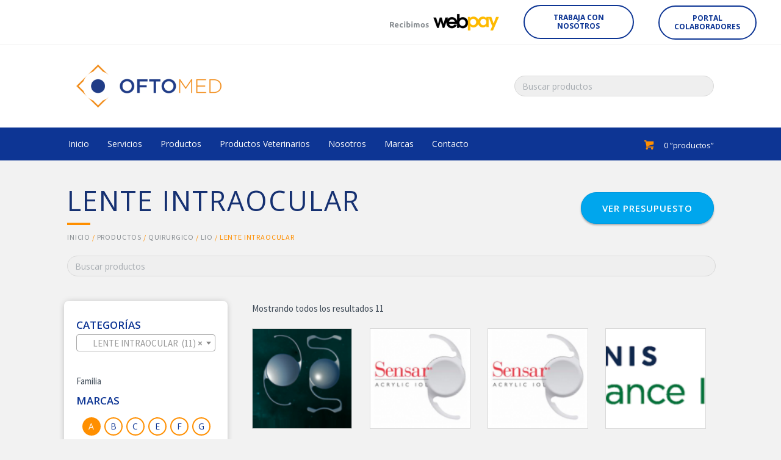

--- FILE ---
content_type: text/html; charset=UTF-8
request_url: https://www.oftomed.cl/categoria-producto/quirurgico/lio/lente-intraocular/
body_size: 15015
content:
<!DOCTYPE html>
<html lang="es">
<head>
<meta charset="UTF-8" />
<meta name='viewport' content='width=device-width, initial-scale=1.0' />
<meta http-equiv='X-UA-Compatible' content='IE=edge' />
<link rel="profile" href="https://gmpg.org/xfn/11" />
<link rel="pingback" href="https://www.oftomed.cl/xmlrpc.php" />
<!--[if lt IE 9]>
	<script src="https://www.oftomed.cl/wp-content/themes/bb-theme/js/html5shiv.js"></script>
	<script src="https://www.oftomed.cl/wp-content/themes/bb-theme/js/respond.min.js"></script>
<![endif]-->
<title>LENTE INTRAOCULAR &#8211; Oftomed</title>
<meta name='robots' content='max-image-preview:large' />
<link rel='dns-prefetch' href='//fonts.googleapis.com' />
<link rel='dns-prefetch' href='//s.w.org' />
<link href='https://fonts.gstatic.com' crossorigin rel='preconnect' />
<link rel="alternate" type="application/rss+xml" title="Oftomed &raquo; Feed" href="https://www.oftomed.cl/feed/" />
<link rel="alternate" type="application/rss+xml" title="Oftomed &raquo; Feed de los comentarios" href="https://www.oftomed.cl/comments/feed/" />
<link rel="alternate" type="application/rss+xml" title="Oftomed &raquo; LENTE INTRAOCULAR Categoría Feed" href="https://www.oftomed.cl/categoria-producto/quirurgico/lio/lente-intraocular/feed/" />
		<!-- This site uses the Google Analytics by ExactMetrics plugin v6.7.0 - Using Analytics tracking - https://www.exactmetrics.com/ -->
							<script src="//www.googletagmanager.com/gtag/js?id=UA-156356979-1"  type="text/javascript" data-cfasync="false"></script>
			<script type="text/javascript" data-cfasync="false">
				var em_version = '6.7.0';
				var em_track_user = true;
				var em_no_track_reason = '';
				
								var disableStr = 'ga-disable-UA-156356979-1';

				/* Function to detect opted out users */
				function __gtagTrackerIsOptedOut() {
					return document.cookie.indexOf( disableStr + '=true' ) > - 1;
				}

				/* Disable tracking if the opt-out cookie exists. */
				if ( __gtagTrackerIsOptedOut() ) {
					window[disableStr] = true;
				}

				/* Opt-out function */
				function __gtagTrackerOptout() {
					document.cookie = disableStr + '=true; expires=Thu, 31 Dec 2099 23:59:59 UTC; path=/';
					window[disableStr] = true;
				}

				if ( 'undefined' === typeof gaOptout ) {
					function gaOptout() {
						__gtagTrackerOptout();
					}
				}
								window.dataLayer = window.dataLayer || [];
				if ( em_track_user ) {
					function __gtagTracker() {dataLayer.push( arguments );}
					__gtagTracker( 'js', new Date() );
					__gtagTracker( 'set', {
						'developer_id.dNDMyYj' : true,
						                    });
					__gtagTracker( 'config', 'UA-156356979-1', {
						forceSSL:true,					} );
										window.gtag = __gtagTracker;										(
						function () {
							/* https://developers.google.com/analytics/devguides/collection/analyticsjs/ */
							/* ga and __gaTracker compatibility shim. */
							var noopfn = function () {
								return null;
							};
							var newtracker = function () {
								return new Tracker();
							};
							var Tracker = function () {
								return null;
							};
							var p = Tracker.prototype;
							p.get = noopfn;
							p.set = noopfn;
							p.send = function (){
								var args = Array.prototype.slice.call(arguments);
								args.unshift( 'send' );
								__gaTracker.apply(null, args);
							};
							var __gaTracker = function () {
								var len = arguments.length;
								if ( len === 0 ) {
									return;
								}
								var f = arguments[len - 1];
								if ( typeof f !== 'object' || f === null || typeof f.hitCallback !== 'function' ) {
									if ( 'send' === arguments[0] ) {
										var hitConverted, hitObject = false, action;
										if ( 'event' === arguments[1] ) {
											if ( 'undefined' !== typeof arguments[3] ) {
												hitObject = {
													'eventAction': arguments[3],
													'eventCategory': arguments[2],
													'eventLabel': arguments[4],
													'value': arguments[5] ? arguments[5] : 1,
												}
											}
										}
										if ( typeof arguments[2] === 'object' ) {
											hitObject = arguments[2];
										}
										if ( typeof arguments[5] === 'object' ) {
											Object.assign( hitObject, arguments[5] );
										}
										if ( 'undefined' !== typeof (
											arguments[1].hitType
										) ) {
											hitObject = arguments[1];
										}
										if ( hitObject ) {
											action = 'timing' === arguments[1].hitType ? 'timing_complete' : hitObject.eventAction;
											hitConverted = mapArgs( hitObject );
											__gtagTracker( 'event', action, hitConverted );
										}
									}
									return;
								}

								function mapArgs( args ) {
									var gaKey, hit = {};
									var gaMap = {
										'eventCategory': 'event_category',
										'eventAction': 'event_action',
										'eventLabel': 'event_label',
										'eventValue': 'event_value',
										'nonInteraction': 'non_interaction',
										'timingCategory': 'event_category',
										'timingVar': 'name',
										'timingValue': 'value',
										'timingLabel': 'event_label',
									};
									for ( gaKey in gaMap ) {
										if ( 'undefined' !== typeof args[gaKey] ) {
											hit[gaMap[gaKey]] = args[gaKey];
										}
									}
									return hit;
								}

								try {
									f.hitCallback();
								} catch ( ex ) {
								}
							};
							__gaTracker.create = newtracker;
							__gaTracker.getByName = newtracker;
							__gaTracker.getAll = function () {
								return [];
							};
							__gaTracker.remove = noopfn;
							__gaTracker.loaded = true;
							window['__gaTracker'] = __gaTracker;
						}
					)();
									} else {
										console.log( "" );
					( function () {
							function __gtagTracker() {
								return null;
							}
							window['__gtagTracker'] = __gtagTracker;
							window['gtag'] = __gtagTracker;
					} )();
									}
			</script>
				<!-- / Google Analytics by ExactMetrics -->
				<script type="text/javascript">
			window._wpemojiSettings = {"baseUrl":"https:\/\/s.w.org\/images\/core\/emoji\/13.0.1\/72x72\/","ext":".png","svgUrl":"https:\/\/s.w.org\/images\/core\/emoji\/13.0.1\/svg\/","svgExt":".svg","source":{"concatemoji":"https:\/\/www.oftomed.cl\/wp-includes\/js\/wp-emoji-release.min.js?ver=5.7.14"}};
			!function(e,a,t){var n,r,o,i=a.createElement("canvas"),p=i.getContext&&i.getContext("2d");function s(e,t){var a=String.fromCharCode;p.clearRect(0,0,i.width,i.height),p.fillText(a.apply(this,e),0,0);e=i.toDataURL();return p.clearRect(0,0,i.width,i.height),p.fillText(a.apply(this,t),0,0),e===i.toDataURL()}function c(e){var t=a.createElement("script");t.src=e,t.defer=t.type="text/javascript",a.getElementsByTagName("head")[0].appendChild(t)}for(o=Array("flag","emoji"),t.supports={everything:!0,everythingExceptFlag:!0},r=0;r<o.length;r++)t.supports[o[r]]=function(e){if(!p||!p.fillText)return!1;switch(p.textBaseline="top",p.font="600 32px Arial",e){case"flag":return s([127987,65039,8205,9895,65039],[127987,65039,8203,9895,65039])?!1:!s([55356,56826,55356,56819],[55356,56826,8203,55356,56819])&&!s([55356,57332,56128,56423,56128,56418,56128,56421,56128,56430,56128,56423,56128,56447],[55356,57332,8203,56128,56423,8203,56128,56418,8203,56128,56421,8203,56128,56430,8203,56128,56423,8203,56128,56447]);case"emoji":return!s([55357,56424,8205,55356,57212],[55357,56424,8203,55356,57212])}return!1}(o[r]),t.supports.everything=t.supports.everything&&t.supports[o[r]],"flag"!==o[r]&&(t.supports.everythingExceptFlag=t.supports.everythingExceptFlag&&t.supports[o[r]]);t.supports.everythingExceptFlag=t.supports.everythingExceptFlag&&!t.supports.flag,t.DOMReady=!1,t.readyCallback=function(){t.DOMReady=!0},t.supports.everything||(n=function(){t.readyCallback()},a.addEventListener?(a.addEventListener("DOMContentLoaded",n,!1),e.addEventListener("load",n,!1)):(e.attachEvent("onload",n),a.attachEvent("onreadystatechange",function(){"complete"===a.readyState&&t.readyCallback()})),(n=t.source||{}).concatemoji?c(n.concatemoji):n.wpemoji&&n.twemoji&&(c(n.twemoji),c(n.wpemoji)))}(window,document,window._wpemojiSettings);
		</script>
		<style type="text/css">
img.wp-smiley,
img.emoji {
	display: inline !important;
	border: none !important;
	box-shadow: none !important;
	height: 1em !important;
	width: 1em !important;
	margin: 0 .07em !important;
	vertical-align: -0.1em !important;
	background: none !important;
	padding: 0 !important;
}
</style>
	<link rel='stylesheet' id='wp-block-library-css'  href='https://www.oftomed.cl/wp-includes/css/dist/block-library/style.min.css?ver=5.7.14' type='text/css' media='all' />
<link rel='stylesheet' id='wp-block-library-theme-css'  href='https://www.oftomed.cl/wp-includes/css/dist/block-library/theme.min.css?ver=5.7.14' type='text/css' media='all' />
<link rel='stylesheet' id='premmerce_filter_admin_blocks_style-css'  href='https://www.oftomed.cl/wp-content/plugins/premmerce-woocommerce-product-filter/assets/blocks/style.css?ver=3.7' type='text/css' media='all' />
<link rel='stylesheet' id='wc-block-vendors-style-css'  href='https://www.oftomed.cl/wp-content/plugins/woocommerce/packages/woocommerce-blocks/build/vendors-style.css?ver=4.9.1' type='text/css' media='all' />
<link rel='stylesheet' id='wc-block-style-css'  href='https://www.oftomed.cl/wp-content/plugins/woocommerce/packages/woocommerce-blocks/build/style.css?ver=4.9.1' type='text/css' media='all' />
<link rel='stylesheet' id='yith-wcan-shortcodes-css'  href='https://www.oftomed.cl/wp-content/plugins/yith-woocommerce-ajax-navigation/assets/css/shortcodes.css?ver=4.0.3' type='text/css' media='all' />
<style id='yith-wcan-shortcodes-inline-css' type='text/css'>
:root{
	--yith-wcan-filters_colors_titles: #434343;
	--yith-wcan-filters_colors_background: #FFFFFF;
	--yith-wcan-filters_colors_accent: #A7144C;
	--yith-wcan-filters_colors_accent_r: 167;
	--yith-wcan-filters_colors_accent_g: 20;
	--yith-wcan-filters_colors_accent_b: 76;
	--yith-wcan-color_swatches_border_radius: 100%;
	--yith-wcan-color_swatches_size: 30px;
	--yith-wcan-labels_style_background: #FFFFFF;
	--yith-wcan-labels_style_background_hover: #A7144C;
	--yith-wcan-labels_style_background_active: #A7144C;
	--yith-wcan-labels_style_text: #434343;
	--yith-wcan-labels_style_text_hover: #FFFFFF;
	--yith-wcan-labels_style_text_active: #FFFFFF;
	--yith-wcan-anchors_style_text: #434343;
	--yith-wcan-anchors_style_text_hover: #A7144C;
	--yith-wcan-anchors_style_text_active: #A7144C;
}
</style>
<link rel='stylesheet' id='yith-wcbr-css'  href='https://www.oftomed.cl/wp-content/plugins/yith-woocommerce-brands-add-on-premium/assets/css/yith-wcbr.css?ver=5.7.14' type='text/css' media='all' />
<link rel='stylesheet' id='jquery-swiper-css'  href='https://www.oftomed.cl/wp-content/plugins/yith-woocommerce-brands-add-on-premium/assets/css/swiper.css?ver=4.2.2' type='text/css' media='all' />
<link rel='stylesheet' id='yith-wcbr-shortcode-css'  href='https://www.oftomed.cl/wp-content/plugins/yith-woocommerce-brands-add-on-premium/assets/css/yith-wcbr-shortcode.css?ver=5.7.14' type='text/css' media='all' />
<link rel='stylesheet' id='premmerce_filter_style-css'  href='https://www.oftomed.cl/wp-content/plugins/premmerce-woocommerce-product-filter/assets/blocks/style.css?ver=3.7' type='text/css' media='all' />
<link rel='stylesheet' id='woocommerce-layout-css'  href='https://www.oftomed.cl/wp-content/plugins/woocommerce/assets/css/woocommerce-layout.css?ver=5.3.3' type='text/css' media='all' />
<link rel='stylesheet' id='woocommerce-smallscreen-css'  href='https://www.oftomed.cl/wp-content/plugins/woocommerce/assets/css/woocommerce-smallscreen.css?ver=5.3.3' type='text/css' media='only screen and (max-width: 767px)' />
<link rel='stylesheet' id='woocommerce-general-css'  href='https://www.oftomed.cl/wp-content/plugins/woocommerce/assets/css/woocommerce.css?ver=5.3.3' type='text/css' media='all' />
<style id='woocommerce-inline-inline-css' type='text/css'>
.woocommerce form .form-row .required { visibility: visible; }
</style>
<link rel='stylesheet' id='font-awesome-css'  href='https://www.oftomed.cl/wp-content/plugins/cred-frontend-editor/vendor/toolset/toolset-common/res/lib/font-awesome/css/font-awesome.min.css?ver=4.7.0' type='text/css' media='screen' />
<style id='font-awesome-inline-css' type='text/css'>
[data-font="FontAwesome"]:before {font-family: 'FontAwesome' !important;content: attr(data-icon) !important;speak: none !important;font-weight: normal !important;font-variant: normal !important;text-transform: none !important;line-height: 1 !important;font-style: normal !important;-webkit-font-smoothing: antialiased !important;-moz-osx-font-smoothing: grayscale !important;}
</style>
<link rel='stylesheet' id='ultimate-icons-css'  href='https://www.oftomed.cl/wp-content/uploads/bb-plugin/icons/ultimate-icons/style.css?ver=2.4.2.2' type='text/css' media='all' />
<link rel='stylesheet' id='fl-builder-layout-bundle-5b62680ff42507ee74a86a2bf5d17e72-css'  href='https://www.oftomed.cl/wp-content/uploads/bb-plugin/cache/5b62680ff42507ee74a86a2bf5d17e72-layout-bundle.css?ver=2.4.2.2-1.2.0.3' type='text/css' media='all' />
<link rel='stylesheet' id='yith_wcas_frontend-css'  href='https://www.oftomed.cl/wp-content/plugins/yith-woocommerce-ajax-search/assets/css/yith_wcas_ajax_search.css?ver=1.9.0' type='text/css' media='all' />
<link rel='stylesheet' id='select2-css'  href='https://www.oftomed.cl/wp-content/plugins/woocommerce/assets/css/select2.css?ver=5.3.3' type='text/css' media='all' />
<link rel='stylesheet' id='parent-style-css'  href='https://www.oftomed.cl/wp-content/themes/bb-theme/style.css?ver=5.7.14' type='text/css' media='all' />
<link rel='stylesheet' id='kine-style-css'  href='https://www.oftomed.cl/wp-content/themes/bb-child/style.css?ver=5.7.14' type='text/css' media='all' />
<link rel='stylesheet' id='dashicons-css'  href='https://www.oftomed.cl/wp-includes/css/dashicons.min.css?ver=5.7.14' type='text/css' media='all' />
<style id='dashicons-inline-css' type='text/css'>
[data-font="Dashicons"]:before {font-family: 'Dashicons' !important;content: attr(data-icon) !important;speak: none !important;font-weight: normal !important;font-variant: normal !important;text-transform: none !important;line-height: 1 !important;font-style: normal !important;-webkit-font-smoothing: antialiased !important;-moz-osx-font-smoothing: grayscale !important;}
</style>
<link rel='stylesheet' id='toolset-select2-css-css'  href='https://www.oftomed.cl/wp-content/plugins/cred-frontend-editor/vendor/toolset/toolset-common/res/lib/select2/select2.css?ver=5.7.14' type='text/css' media='screen' />
<link rel='stylesheet' id='yith_ywraq_frontend-css'  href='https://www.oftomed.cl/wp-content/plugins/yith-woocommerce-request-a-quote-premium/assets/css/ywraq-frontend.css?ver=5.7.14' type='text/css' media='all' />
<style id='yith_ywraq_frontend-inline-css' type='text/css'>
.woocommerce .add-request-quote-button.button, .woocommerce .add-request-quote-button-addons.button{
    background-color: #0066b4;
    color: #fff;
}
.woocommerce .add-request-quote-button.button:hover,  .woocommerce .add-request-quote-button-addons.button:hover{
    background-color: #044a80;
    color: #fff;
}
.woocommerce a.add-request-quote-button{
    color: #fff;
}

.woocommerce a.add-request-quote-button:hover{
    color: #fff;
}

</style>
<link rel='stylesheet' id='jquery-magnificpopup-css'  href='https://www.oftomed.cl/wp-content/plugins/bb-plugin/css/jquery.magnificpopup.min.css?ver=2.4.2.2' type='text/css' media='all' />
<link rel='stylesheet' id='bootstrap-css'  href='https://www.oftomed.cl/wp-content/themes/bb-theme/css/bootstrap.min.css?ver=1.7.0.3' type='text/css' media='all' />
<link rel='stylesheet' id='fl-automator-skin-css'  href='https://www.oftomed.cl/wp-content/uploads/bb-theme/skin-661d3cf775056.css?ver=1.7.0.3' type='text/css' media='all' />
<link rel='stylesheet' id='fl-builder-google-fonts-7b6bb931b6a798048396afaf18902fad-css'  href='//fonts.googleapis.com/css?family=Source+Sans+Pro%3A300%2C400%2C700%7COpen+Sans%3A400%2C700%2C600&#038;ver=5.7.14' type='text/css' media='all' />
<script type='text/javascript' id='exactmetrics-frontend-script-js-extra'>
/* <![CDATA[ */
var exactmetrics_frontend = {"js_events_tracking":"true","download_extensions":"zip,mp3,mpeg,pdf,docx,pptx,xlsx,rar","inbound_paths":"[{\"path\":\"\\\/go\\\/\",\"label\":\"affiliate\"},{\"path\":\"\\\/recommend\\\/\",\"label\":\"affiliate\"}]","home_url":"https:\/\/www.oftomed.cl","hash_tracking":"false","ua":"UA-156356979-1"};
/* ]]> */
</script>
<script type='text/javascript' src='https://www.oftomed.cl/wp-content/plugins/google-analytics-dashboard-for-wp/assets/js/frontend-gtag.min.js?ver=6.7.0' id='exactmetrics-frontend-script-js'></script>
<script type='text/javascript' id='jquery-core-js-extra'>
/* <![CDATA[ */
var uabb = {"ajax_url":"https:\/\/www.oftomed.cl\/wp-admin\/admin-ajax.php"};
/* ]]> */
</script>
<script type='text/javascript' src='https://www.oftomed.cl/wp-includes/js/jquery/jquery.min.js?ver=3.5.1' id='jquery-core-js'></script>
<script type='text/javascript' src='https://www.oftomed.cl/wp-includes/js/jquery/jquery-migrate.min.js?ver=3.3.2' id='jquery-migrate-js'></script>
<script type='text/javascript' src='https://www.oftomed.cl/wp-includes/js/imagesloaded.min.js?ver=5.7.14' id='imagesloaded-js'></script>
<script type='text/javascript' src='https://www.oftomed.cl/wp-content/plugins/cred-frontend-editor/vendor/toolset/toolset-common/res/lib/knockout/knockout-3.4.0.js?ver=3.4.0' id='knockout-js'></script>
<link rel="https://api.w.org/" href="https://www.oftomed.cl/wp-json/" /><link rel="EditURI" type="application/rsd+xml" title="RSD" href="https://www.oftomed.cl/xmlrpc.php?rsd" />
<link rel="wlwmanifest" type="application/wlwmanifest+xml" href="https://www.oftomed.cl/wp-includes/wlwmanifest.xml" /> 
<meta name="generator" content="WordPress 5.7.14" />
<meta name="generator" content="WooCommerce 5.3.3" />
	<noscript><style>.woocommerce-product-gallery{ opacity: 1 !important; }</style></noscript>
	<style type="text/css">.recentcomments a{display:inline !important;padding:0 !important;margin:0 !important;}</style><link rel="icon" href="https://www.oftomed.cl/wp-content/uploads/2024/04/cropped-ico-1-32x32.png" sizes="32x32" />
<link rel="icon" href="https://www.oftomed.cl/wp-content/uploads/2024/04/cropped-ico-1-192x192.png" sizes="192x192" />
<link rel="apple-touch-icon" href="https://www.oftomed.cl/wp-content/uploads/2024/04/cropped-ico-1-180x180.png" />
<meta name="msapplication-TileImage" content="https://www.oftomed.cl/wp-content/uploads/2024/04/cropped-ico-1-270x270.png" />
		<style type="text/css" id="wp-custom-css">
			.fl-sidebar {
    background: #fff;
    padding: 20px;
    border-radius: 8px;
    box-shadow: 0 1px 11px -2px rgba(0,0,0,.3);
}

/* Carrito de header  */
.ua-icon.ua-icon-shopping-cart {
    margin-top: 10px !important;
}


.fl-content-right {
	border-left: 0px solid #d9d9d9;}

.select2-container {
    width: 100% !important;
}

input#yith-s {
    border-radius: 50px;
}

form.woocommerce-ordering {
    display: none;
}

.select2-container--default .select2-selection--single .select2-selection__rendered {
	color: #999 !important;
}

.fl-widget .fl-widget-title {
    margin-bottom: 3px;
}

li.product .yith-wcbr-brands {
    margin: 0px 0;
    margin-top: -10px;
}

input#yith-searchsubmit {
    width: 100%;
    padding: 10px;
    border: 2px solid #266fd4;
    background: #fff;
    color: #266fd4;
    margin-top: 7px;
}

@media(max-width: 768px) {
	img.fl-logo-img {
			max-width: 90px;
	}

	.fl-page-nav-toggle-icon.fl-page-nav-toggle-visible-mobile .fl-page-nav .navbar-toggle {
		top: 20px;
	}
}

/* Premmerc */
.filter--style-premmerce .filter__title {
    display: none;
}

/* Filtro de marca abc */
.yith-wcbr-brand-filter.boxed .yith-wcbr-brand-filters a {
    padding: 1px 6px 1px 5px;
    border: 1.6px solid #ff8f00;
    border-radius: 30px;
    margin-left: 3px;
    height: 30px;
    width: 30px;
	  color: #0d3594;
	  font-family: "Open Sans";
    font-size: 14px;
    font-weight: 500;
    line-height: 1.9;
}

.yith-wcbr-brand-filter.boxed .yith-wcbr-brand-filters a.active {
    background: #ff8f00;
}

.yith-wcbr-brand-filter.boxed {
    border: 0px;
    padding: 0px;
    padding-top: 15px;
}

.yith-wcbr-brand-filter.boxed .yith-wcbr-brands-list ul li a span.brand-count {
    border-radius: 20px;
    height: 30px;
    width: 30px;
    padding: 3px 2px;
    text-align: center;
	  color: #0d3594;
}

.yith-wcbr-brand-filter .yith-wcbr-brands-list ul li {
    border-bottom: 1px solid #f2f2f2;
    margin-bottom: 0px;
    padding-bottom: 4px;
}

.yith-wcbr-brand-filter .yith-wcbr-brands-list ul li a {
	  font-family: "Open Sans";
	  font-size: 13px;
    font-weight: 500;
    color: #0d3594;
}

.widgettitle {
	  font-family: "Open Sans";
	  font-size: 17px;
    font-weight: 600;
    color: #0d3594;
}

.select2-container--default .select2-selection--single .select2-selection__placeholder {
	  font-family: "Open Sans";
	  font-size: 13px;
    font-weight: 500;
    color: #999;
}

.yith-wcbr-brand-filter.default .yith-wcbr-brand-filters a:hover, .yith-wcbr-brand-filter.big-header .yith-wcbr-brand-filters a:hover, .yith-wcbr-brand-filter.shadow .yith-wcbr-brand-filters a:hover, .yith-wcbr-brand-filter.boxed .yith-wcbr-brand-filters a:hover, .yith-wcbr-brand-filter.highlight .yith-wcbr-brand-filters a:hover, .yith-wcbr-brand-filter.default .yith-wcbr-brand-filters a.active, .yith-wcbr-brand-filter.big-header .yith-wcbr-brand-filters a.active, .yith-wcbr-brand-filter.shadow .yith-wcbr-brand-filters a.active, .yith-wcbr-brand-filter.boxed .yith-wcbr-brand-filters a.active, .yith-wcbr-brand-filter.highlight .yith-wcbr-brand-filters a.active {
    background: #ff8f00;
    color: #fff;
}

/* Woocommerce */
ul.products.columns-4 {
    padding-top: 20px;
}

/* Formulario de trabaja con nostros */
.btn-large {
	padding: 15px 20px !important;
}

/* Detalle de Productos y Marcas */
.woocommerce ul.products li.product .woocommerce-loop-category__title, .woocommerce ul.products li.product .woocommerce-loop-product__title, .woocommerce ul.products li.product h3 {
    font-family: "Open Sans";
	  font-size: 14px;
    font-weight: 600;
    color: #0d3594;
}
.woocommerce ul.products li.product a {
    color: #ff8f00;
}

.fl-widget .fl-widget-title {
    margin-bottom: 3px;
	  font-family: "Open Sans";
	  font-size: 17px;
    font-weight: 600;
    color: #0d3594;
}

.woocommerce nav.woocommerce-pagination ul li a:hover, .woocommerce-page nav.woocommerce-pagination ul li a:hover, .woocommerce nav.woocommerce-pagination ul li span.current, .woocommerce-page nav.woocommerce-pagination ul li span.current {
    border-color: #0d3594;
    color: #ffffff;
    background: #0d3594;
}

.woocommerce nav.woocommerce-pagination ul li a, .woocommerce nav.woocommerce-pagination ul li span {
    color: #0d3594;
}

.fl-html a {
    color: #ff8f00;
}

.boton-descarga {
	  font-family: "Open Sans";
	  font-size: 14px;
    border: 2px solid #00a6ed;
    padding: 10px 25px;
    border-radius: 50px;
    color: #00a6ed;
    font-weight: 700;
    margin-top: 7px;
    display: inline-grid;
    text-align: center;
}

.product-name a {
    color: #ff8f00;
}

.fl-page button:hover, .fl-responsive-preview-content button:hover, .fl-page input[type=button]:hover, .fl-responsive-preview-content input[type=button]:hover, .fl-page input[type=submit]:hover, .fl-responsive-preview-content input[type=submit]:hover, .fl-page a.fl-button:hover, .fl-responsive-preview-content a.fl-button:hover {
    background: #ff8f00;
    color: #fff;
}

.widgettitle {
	  font-family: "Open Sans";
	  font-size: 18px;
    font-weight: 500;
    color: #0d3594;
}

.widget, .widget_recent_entries li a {
	  font-family: "Open Sans";
	  font-size: 14px;
    font-weight: 500;
    color: #ff8f00;
}

.uabb-modal-title {
	  font-family: "Open Sans";
	  font-size: 23px;
    font-weight: 700;
    color: #0d3594;
}

.caldera_forms_form {
	  font-family: "Open Sans";
    font-weight: 500;
    color: #0d3594;
}
		</style>
		</head>

<body data-rsssl=1 class="archive tax-product_cat term-lente-intraocular term-725 theme-bb-theme woocommerce woocommerce-page woocommerce-no-js fl-theme-builder-part fl-theme-builder-header yith-wcan-free fl-framework-bootstrap fl-preset-default fl-full-width woo-4" itemscope="itemscope" itemtype="https://schema.org/WebPage">
<div class="fl-page">
	<div class="fl-builder-content fl-builder-content-284 fl-builder-global-templates-locked" data-post-id="284" data-type="part"><div class="fl-row fl-row-full-width fl-row-bg-color fl-node-5b97ac0f8d16f" data-node="5b97ac0f8d16f">
	<div class="fl-row-content-wrap">
						<div class="fl-row-content fl-row-fixed-width fl-node-content">
		
<div class="fl-col-group fl-node-5b97ac0f8f17e fl-col-group-equal-height fl-col-group-align-center fl-col-group-custom-width" data-node="5b97ac0f8f17e">
			<div class="fl-col fl-node-5b97ac0f8f254" data-node="5b97ac0f8f254">
	<div class="fl-col-content fl-node-content">
	<div class="fl-module fl-module-photo fl-node-5b97ac0f8d09d" data-node="5b97ac0f8d09d">
	<div class="fl-module-content fl-node-content">
		<div class="fl-photo fl-photo-align-right" itemscope itemtype="https://schema.org/ImageObject">
	<div class="fl-photo-content fl-photo-img-png">
				<a href="https://www.webpay.cl/portalpagodirecto/pages/institucion.jsf?idEstablecimiento=43514100" target="_blank" rel="noopener"  itemprop="url">
				<img loading="lazy" class="fl-photo-img wp-image-3475 size-full" src="https://www.oftomed.cl/wp-content/uploads/2018/09/webpay-fondo-gris.png" alt="webpay-fondo-gris" itemprop="image" height="29" width="179" title="webpay-fondo-gris"  />
				</a>
					</div>
	</div>
	</div>
</div>
	</div>
</div>
			<div class="fl-col fl-node-5e455b287a7ec fl-col-small" data-node="5e455b287a7ec">
	<div class="fl-col-content fl-node-content">
	<div class="fl-module fl-module-uabb-button fl-node-5e455b3d244b8" data-node="5e455b3d244b8">
	<div class="fl-module-content fl-node-content">
		<div class="uabb-module-content uabb-button-wrap uabb-creative-button-wrap uabb-button-width-auto uabb-creative-button-width-auto uabb-button-right uabb-creative-button-right uabb-button-reponsive-right uabb-creative-button-reponsive-right">
			<a href="https://www.oftomed.cl/trabaja-con-nosotros/" target="_self"  class="uabb-button uabb-creative-button uabb-creative-transparent-btn  uabb-transparent-fade-btn  "  role="button">

							<span class="uabb-button-text uabb-creative-button-text">TRABAJA CON NOSOTROS</span>
							
						
		</a>
	</div>
	</div>
</div>
	</div>
</div>
			<div class="fl-col fl-node-668d9bf617b5f fl-col-small" data-node="668d9bf617b5f">
	<div class="fl-col-content fl-node-content">
	<div class="fl-module fl-module-uabb-button fl-node-668d9bf617bfe" data-node="668d9bf617bfe">
	<div class="fl-module-content fl-node-content">
		<div class="uabb-module-content uabb-button-wrap uabb-creative-button-wrap uabb-button-width-auto uabb-creative-button-width-auto uabb-button-right uabb-creative-button-right uabb-button-reponsive-right uabb-creative-button-reponsive-right">
			<a href="https://intranet.oftomed.cl/" target="_blank" rel="noopener" class="uabb-button uabb-creative-button uabb-creative-transparent-btn  uabb-transparent-fade-btn  "  role="button">

							<span class="uabb-button-text uabb-creative-button-text">PORTAL COLABORADORES</span>
							
						
		</a>
	</div>
	</div>
</div>
	</div>
</div>
	</div>
		</div>
	</div>
</div>
<div class="fl-row fl-row-full-width fl-row-bg-color fl-node-5c334f0d024cb" data-node="5c334f0d024cb">
	<div class="fl-row-content-wrap">
						<div class="fl-row-content fl-row-fixed-width fl-node-content">
		
<div class="fl-col-group fl-node-5c334fed7beaa fl-col-group-equal-height fl-col-group-align-center fl-col-group-custom-width" data-node="5c334fed7beaa">
			<div class="fl-col fl-node-5c334fed7bf95 fl-col-small" data-node="5c334fed7bf95">
	<div class="fl-col-content fl-node-content">
	<div class="fl-module fl-module-photo fl-node-5c334f0d02459" data-node="5c334f0d02459">
	<div class="fl-module-content fl-node-content">
		<div class="fl-photo fl-photo-align-center" itemscope itemtype="https://schema.org/ImageObject">
	<div class="fl-photo-content fl-photo-img-png">
				<a href="https://www.oftomed.cl/" target="_self" itemprop="url">
				<img loading="lazy" class="fl-photo-img wp-image-7636 size-full" src="https://www.oftomed.cl/wp-content/uploads/2021/05/Logo-oficial_colores.png" alt="Logo oficial_colores" itemprop="image" height="801" width="2481" title="Logo oficial_colores" srcset="https://www.oftomed.cl/wp-content/uploads/2021/05/Logo-oficial_colores.png 2481w, https://www.oftomed.cl/wp-content/uploads/2021/05/Logo-oficial_colores-768x248.png 768w, https://www.oftomed.cl/wp-content/uploads/2021/05/Logo-oficial_colores-1536x496.png 1536w, https://www.oftomed.cl/wp-content/uploads/2021/05/Logo-oficial_colores-2048x661.png 2048w, https://www.oftomed.cl/wp-content/uploads/2021/05/Logo-oficial_colores-93x30.png 93w, https://www.oftomed.cl/wp-content/uploads/2021/05/Logo-oficial_colores-186x60.png 186w, https://www.oftomed.cl/wp-content/uploads/2021/05/Logo-oficial_colores-600x194.png 600w" sizes="(max-width: 2481px) 100vw, 2481px" />
				</a>
					</div>
	</div>
	</div>
</div>
	</div>
</div>
			<div class="fl-col fl-node-5c334fed7bfcf fl-col-small fl-visible-desktop-medium" data-node="5c334fed7bfcf">
	<div class="fl-col-content fl-node-content">
		</div>
</div>
			<div class="fl-col fl-node-5c334fed7c007 fl-col-small" data-node="5c334fed7c007">
	<div class="fl-col-content fl-node-content">
	<div class="fl-module fl-module-widget fl-node-5c334f2f45839" data-node="5c334f2f45839">
	<div class="fl-module-content fl-node-content">
		<div class="fl-widget">
<div class="widget woocommerce widget_product_search yith_woocommerce_ajax_search">
<div class="yith-ajaxsearchform-container">
	<form role="search" method="get" id="yith-ajaxsearchform" action="https://www.oftomed.cl/">
		<div>
			<label class="screen-reader-text" for="yith-s">Buscar:</label>
			<input type="search" value="" name="s" id="yith-s" class="yith-s" placeholder="Buscar productos" data-loader-icon="" data-min-chars="4" />
			<input type="submit" id="yith-searchsubmit" value="Buscar" />
			<input type="hidden" name="post_type" value="product" />
					</div>
	</form>
</div>
</div></div>
	</div>
</div>
	</div>
</div>
	</div>
		</div>
	</div>
</div>
</div><div class="uabb-js-breakpoint" style="display: none;"></div><header class="fl-builder-content fl-builder-content-3971 fl-builder-global-templates-locked" data-post-id="3971" itemscope="itemscope" itemtype="http://schema.org/WPHeader" data-type="header" data-sticky="1" data-shrink="0" data-overlay="0" data-overlay-bg="transparent"><div class="fl-row fl-row-full-width fl-row-bg-color fl-node-5c3348f4bba59" data-node="5c3348f4bba59">
	<div class="fl-row-content-wrap">
						<div class="fl-row-content fl-row-fixed-width fl-node-content">
		
<div class="fl-col-group fl-node-5c3348f4bba94 fl-col-group-equal-height fl-col-group-align-center fl-col-group-custom-width fl-col-group-responsive-reversed" data-node="5c3348f4bba94">
			<div class="fl-col fl-node-5c3348f4bbacb" data-node="5c3348f4bbacb">
	<div class="fl-col-content fl-node-content">
	<div class="fl-module fl-module-uabb-advanced-menu fl-node-5c3349a888ad7" data-node="5c3349a888ad7">
	<div class="fl-module-content fl-node-content">
			<div class="uabb-creative-menu
	 uabb-creative-menu-accordion-collapse	 uabb-menu-default">
		<div class="uabb-creative-menu-mobile-toggle-container"><div class="uabb-creative-menu-mobile-toggle hamburger"><div class="uabb-svg-container"><svg version="1.1" class="hamburger-menu" xmlns="https://www.w3.org/2000/svg" xmlns:xlink="https://www.w3.org/1999/xlink" viewBox="0 0 50 50">
<rect class="uabb-hamburger-menu-top" width="50" height="10"/>
<rect class="uabb-hamburger-menu-middle" y="20" width="50" height="10"/>
<rect class="uabb-hamburger-menu-bottom" y="40" width="50" height="10"/>
</svg>
</div></div></div>			<div class="uabb-clear"></div>
					<ul id="menu-menu-principal" class="menu uabb-creative-menu-horizontal uabb-toggle-none"><li id="menu-item-6243" class="menu-item menu-item-type-post_type menu-item-object-page menu-item-home uabb-creative-menu uabb-cm-style"><a href="https://www.oftomed.cl/"><span class="menu-item-text">Inicio</span></a></li>
<li id="menu-item-571" class="menu-item menu-item-type-post_type menu-item-object-page uabb-creative-menu uabb-cm-style"><a href="https://www.oftomed.cl/servicios/"><span class="menu-item-text">Servicios</span></a></li>
<li id="menu-item-3790" class="menu-item menu-item-type-post_type menu-item-object-page uabb-creative-menu uabb-cm-style"><a href="https://www.oftomed.cl/productos/"><span class="menu-item-text">Productos</span></a></li>
<li id="menu-item-10190" class="menu-item menu-item-type-custom menu-item-object-custom uabb-creative-menu uabb-cm-style"><a href="https://www.oftomed.cl/categoria-producto/veterinaria/"><span class="menu-item-text">Productos Veterinarios</span></a></li>
<li id="menu-item-1914" class="menu-item menu-item-type-post_type menu-item-object-page uabb-creative-menu uabb-cm-style"><a href="https://www.oftomed.cl/nosotros/"><span class="menu-item-text">Nosotros</span></a></li>
<li id="menu-item-3299" class="menu-item menu-item-type-post_type menu-item-object-page uabb-creative-menu uabb-cm-style"><a href="https://www.oftomed.cl/marcas/"><span class="menu-item-text">Marcas</span></a></li>
<li id="menu-item-575" class="menu-item menu-item-type-post_type menu-item-object-page uabb-creative-menu uabb-cm-style"><a href="https://www.oftomed.cl/contacto/"><span class="menu-item-text">Contacto</span></a></li>
</ul>	</div>

	<div class="uabb-creative-menu-mobile-toggle-container"><div class="uabb-creative-menu-mobile-toggle hamburger"><div class="uabb-svg-container"><svg version="1.1" class="hamburger-menu" xmlns="https://www.w3.org/2000/svg" xmlns:xlink="https://www.w3.org/1999/xlink" viewBox="0 0 50 50">
<rect class="uabb-hamburger-menu-top" width="50" height="10"/>
<rect class="uabb-hamburger-menu-middle" y="20" width="50" height="10"/>
<rect class="uabb-hamburger-menu-bottom" y="40" width="50" height="10"/>
</svg>
</div></div></div>			<div class="uabb-creative-menu
			 uabb-creative-menu-accordion-collapse			off-canvas">
				<div class="uabb-clear"></div>
				<div class="uabb-off-canvas-menu uabb-menu-right"> <div class="uabb-menu-close-btn">×</div>						<ul id="menu-menu-principal-1" class="menu uabb-creative-menu-horizontal uabb-toggle-none"><li id="menu-item-6243" class="menu-item menu-item-type-post_type menu-item-object-page menu-item-home uabb-creative-menu uabb-cm-style"><a href="https://www.oftomed.cl/"><span class="menu-item-text">Inicio</span></a></li>
<li id="menu-item-571" class="menu-item menu-item-type-post_type menu-item-object-page uabb-creative-menu uabb-cm-style"><a href="https://www.oftomed.cl/servicios/"><span class="menu-item-text">Servicios</span></a></li>
<li id="menu-item-3790" class="menu-item menu-item-type-post_type menu-item-object-page uabb-creative-menu uabb-cm-style"><a href="https://www.oftomed.cl/productos/"><span class="menu-item-text">Productos</span></a></li>
<li id="menu-item-10190" class="menu-item menu-item-type-custom menu-item-object-custom uabb-creative-menu uabb-cm-style"><a href="https://www.oftomed.cl/categoria-producto/veterinaria/"><span class="menu-item-text">Productos Veterinarios</span></a></li>
<li id="menu-item-1914" class="menu-item menu-item-type-post_type menu-item-object-page uabb-creative-menu uabb-cm-style"><a href="https://www.oftomed.cl/nosotros/"><span class="menu-item-text">Nosotros</span></a></li>
<li id="menu-item-3299" class="menu-item menu-item-type-post_type menu-item-object-page uabb-creative-menu uabb-cm-style"><a href="https://www.oftomed.cl/marcas/"><span class="menu-item-text">Marcas</span></a></li>
<li id="menu-item-575" class="menu-item menu-item-type-post_type menu-item-object-page uabb-creative-menu uabb-cm-style"><a href="https://www.oftomed.cl/contacto/"><span class="menu-item-text">Contacto</span></a></li>
</ul>				</div>
			</div>
				</div>
</div>
	</div>
</div>
			<div class="fl-col fl-node-5c3348f4bbb03 fl-col-small" data-node="5c3348f4bbb03">
	<div class="fl-col-content fl-node-content">
	<div class="fl-module fl-module-icon fl-node-5c3354f9d0b40" data-node="5c3354f9d0b40">
	<div class="fl-module-content fl-node-content">
		<div class="fl-icon-wrap">
	<span class="fl-icon">
								<a href="https://www.oftomed.cl/presupuesto/" target="_self" tabindex="-1" aria-hidden="true" aria-labelledby="fl-icon-text-5c3354f9d0b40">
							<i class="ua-icon ua-icon-shopping-cart" aria-hidden="true"></i>
						</a>
			</span>
			<div id="fl-icon-text-5c3354f9d0b40" class="fl-icon-text">
						<a href="https://www.oftomed.cl/presupuesto/" target="_self" class="fl-icon-text-link fl-icon-text-wrap">
						<p><div class="”header__cuenta-items”" data-show_url="”no”" data-item_name="”producto”" data-item_plural_name="”productos”">0 ”productos”</div></p>						</a>
					</div>
	</div>
	</div>
</div>
	</div>
</div>
	</div>
		</div>
	</div>
</div>
</header><div class="uabb-js-breakpoint" style="display: none;"></div><div class="fl-builder-content fl-builder-content-3895 fl-builder-global-templates-locked" data-post-id="3895" data-type="part"><div class="fl-row fl-row-full-width fl-row-bg-none fl-node-5c18d8ac5285e" data-node="5c18d8ac5285e">
	<div class="fl-row-content-wrap">
						<div class="fl-row-content fl-row-fixed-width fl-node-content">
		
<div class="fl-col-group fl-node-5c18d8ac526d9 fl-col-group-equal-height fl-col-group-align-center" data-node="5c18d8ac526d9">
			<div class="fl-col fl-node-5c18d8ac52712" data-node="5c18d8ac52712">
	<div class="fl-col-content fl-node-content">
	<div class="fl-module fl-module-heading fl-node-5c18d8ac52781" data-node="5c18d8ac52781">
	<div class="fl-module-content fl-node-content">
		<h1 class="fl-heading">
		<span class="fl-heading-text">LENTE INTRAOCULAR</span>
	</h1>
	</div>
</div>
<div class="fl-module fl-module-advanced-separator fl-node-5c18d8ac527b8 pan-de-miga" data-node="5c18d8ac527b8">
	<div class="fl-module-content fl-node-content">
		<div class="uabb-module-content uabb-separator-parent">
	
	
			<div class="uabb-separator"></div>
	</div>
	</div>
</div>
<div class="fl-module fl-module-fl-woo-breadcrumb fl-node-5c18d8ac527ef" data-node="5c18d8ac527ef">
	<div class="fl-module-content fl-node-content">
		<nav class="woocommerce-breadcrumb"><a href="https://www.oftomed.cl">Inicio</a>&nbsp;&#47;&nbsp;<a href="https://www.oftomed.cl/productos/">Productos</a>&nbsp;&#47;&nbsp;<a href="https://www.oftomed.cl/categoria-producto/quirurgico/">QUIRURGICO</a>&nbsp;&#47;&nbsp;<a href="https://www.oftomed.cl/categoria-producto/quirurgico/lio/">LIO</a>&nbsp;&#47;&nbsp;LENTE INTRAOCULAR</nav>	</div>
</div>
	</div>
</div>
			<div class="fl-col fl-node-5c18d8ac5274a fl-col-small" data-node="5c18d8ac5274a">
	<div class="fl-col-content fl-node-content">
	<div class="fl-module fl-module-button fl-node-5c18d8ac52826 fl-visible-desktop" data-node="5c18d8ac52826">
	<div class="fl-module-content fl-node-content">
		<div class="fl-button-wrap fl-button-width-auto fl-button-right">
			<a href="https://www.oftomed.cl/presupuesto/" target="_self" class="fl-button" role="button">
							<span class="fl-button-text">VER PRESUPUESTO</span>
					</a>
</div>
	</div>
</div>
	</div>
</div>
	</div>

<div class="fl-col-group fl-node-5c18dace98b2f" data-node="5c18dace98b2f">
			<div class="fl-col fl-node-5c18dace98bfa" data-node="5c18dace98bfa">
	<div class="fl-col-content fl-node-content">
	<div class="fl-module fl-module-widget fl-node-5c18dace98a9c fl-visible-desktop" data-node="5c18dace98a9c">
	<div class="fl-module-content fl-node-content">
		<div class="fl-widget">
<div class="widget woocommerce widget_product_search yith_woocommerce_ajax_search">
<div class="yith-ajaxsearchform-container">
	<form role="search" method="get" id="yith-ajaxsearchform" action="https://www.oftomed.cl/">
		<div>
			<label class="screen-reader-text" for="yith-s">Buscar:</label>
			<input type="search" value="" name="s" id="yith-s" class="yith-s" placeholder="Buscar productos" data-loader-icon="" data-min-chars="4" />
			<input type="submit" id="yith-searchsubmit" value="Buscar" />
			<input type="hidden" name="post_type" value="product" />
					</div>
	</form>
</div>
</div></div>
	</div>
</div>
	</div>
</div>
	</div>
		</div>
	</div>
</div>
</div><div class="uabb-js-breakpoint" style="display: none;"></div>	<div class="fl-page-content" itemprop="mainContentOfPage">

		<div class="container"><div class="row"><div class="fl-sidebar fl-sidebar-left fl-sidebar-display-always col-md-custom" itemscope="itemscope" itemtype="https://schema.org/WPSideBar">
		<aside id="woocommerce_product_categories-3" class="fl-widget woocommerce widget_product_categories"><h4 class="fl-widget-title">Categorías</h4><select  name='product_cat' id='product_cat' class='dropdown_product_cat' >
	<option value=''>Elige una categoría</option>
	<option class="level-0" value="diagnostico">DIAGNOSTICO&nbsp;&nbsp;(113)</option>
	<option class="level-0" value="laser">LASER&nbsp;&nbsp;(9)</option>
	<option class="level-0" value="quirurgico">QUIRURGICO&nbsp;&nbsp;(305)</option>
	<option class="level-1" value="equipo">&nbsp;&nbsp;&nbsp;EQUIPO&nbsp;&nbsp;(16)</option>
	<option class="level-1" value="instrumental">&nbsp;&nbsp;&nbsp;INSTRUMENTAL&nbsp;&nbsp;(44)</option>
	<option class="level-1" value="insumos">&nbsp;&nbsp;&nbsp;INSUMOS&nbsp;&nbsp;(231)</option>
	<option class="level-1" value="lio">&nbsp;&nbsp;&nbsp;LIO&nbsp;&nbsp;(17)</option>
	<option class="level-2" value="implantador">&nbsp;&nbsp;&nbsp;&nbsp;&nbsp;&nbsp;IMPLANTADOR&nbsp;&nbsp;(2)</option>
	<option class="level-2" value="lente-intraocular" selected="selected">&nbsp;&nbsp;&nbsp;&nbsp;&nbsp;&nbsp;LENTE INTRAOCULAR&nbsp;&nbsp;(11)</option>
	<option class="level-0" value="veterinaria">VETERINARIA&nbsp;&nbsp;(24)</option>
</select>
</aside>

	Familia
<div class="filter filter--style-default premmerce-filter-body" data-premmerce-filter>
		</div>


<aside id="yith_wcbr_brands_filter-3" class="fl-widget widget_yith_wcbr_brands_filter"><h4 class="fl-widget-title">Marcas</h4>
	<div class="yith-wcbr-brand-filter boxed">

		
					<div class="yith-wcbr-brand-filters-wrapper">
				<div class="yith-wcbr-brand-filters"  >
																<a href="#" data-toggle="a" class="active">a</a>
												<a href="#" data-toggle="b" class="">b</a>
												<a href="#" data-toggle="c" class="">c</a>
												<a href="#" data-toggle="e" class="">e</a>
												<a href="#" data-toggle="f" class="">f</a>
												<a href="#" data-toggle="g" class="">g</a>
												<a href="#" data-toggle="h" class="">h</a>
												<a href="#" data-toggle="i" class="">i</a>
												<a href="#" data-toggle="j" class="">j</a>
												<a href="#" data-toggle="k" class="">k</a>
												<a href="#" data-toggle="l" class="">l</a>
												<a href="#" data-toggle="m" class="">m</a>
												<a href="#" data-toggle="n" class="">n</a>
												<a href="#" data-toggle="o" class="">o</a>
												<a href="#" data-toggle="r" class="">r</a>
												<a href="#" data-toggle="s" class="">s</a>
												<a href="#" data-toggle="t" class="">t</a>
												<a href="#" data-toggle="v" class="">v</a>
												<a href="#" data-toggle="y" class="">y</a>
										</div>
			</div>
		
		<div class="yith-wcbr-brands-list">
							<ul>
											<li data-heading="a">
							<a href="https://www.oftomed.cl/marca/avedro/">
								AVEDRO																	<span class="brand-count"  >1</span>
															</a>
						</li>
											<li data-heading="c">
							<a href="https://www.oftomed.cl/marca/clement-clarke/">
								CLEMENT CLARKE																	<span class="brand-count"  >1</span>
															</a>
						</li>
											<li data-heading="o">
							<a href="https://www.oftomed.cl/marca/oculus/">
								OCULUS																	<span class="brand-count"  >1</span>
															</a>
						</li>
											<li data-heading="a">
							<a href="https://www.oftomed.cl/marca/adaptica/">
								ADAPTICA																	<span class="brand-count"  >1</span>
															</a>
						</li>
											<li data-heading="v">
							<a href="https://www.oftomed.cl/marca/volk/">
								VOLK																	<span class="brand-count"  >1</span>
															</a>
						</li>
											<li data-heading="o">
							<a href="https://www.oftomed.cl/marca/ocular/">
								OCULAR																	<span class="brand-count"  >1</span>
															</a>
						</li>
											<li data-heading="e">
							<a href="https://www.oftomed.cl/marca/essilor/">
								ESSILOR																	<span class="brand-count"  >2</span>
															</a>
						</li>
											<li data-heading="y">
							<a href="https://www.oftomed.cl/marca/yjl/">
								YJL																	<span class="brand-count"  >2</span>
															</a>
						</li>
											<li data-heading="l">
							<a href="https://www.oftomed.cl/marca/luneau/">
								LUNEAU																	<span class="brand-count"  >2</span>
															</a>
						</li>
											<li data-heading="n">
							<a href="https://www.oftomed.cl/marca/natus/">
								NATUS																	<span class="brand-count"  >2</span>
															</a>
						</li>
											<li data-heading="t">
							<a href="https://www.oftomed.cl/marca/takagi/">
								TAKAGI																	<span class="brand-count"  >3</span>
															</a>
						</li>
											<li data-heading="f">
							<a href="https://www.oftomed.cl/marca/frastema/">
								FRASTEMA																	<span class="brand-count"  >3</span>
															</a>
						</li>
											<li data-heading="e">
							<a href="https://www.oftomed.cl/marca/eagle/">
								EAGLE																	<span class="brand-count"  >3</span>
															</a>
						</li>
											<li data-heading="h">
							<a href="https://www.oftomed.cl/marca/heidelberg/">
								HEIDELBERG																	<span class="brand-count"  >4</span>
															</a>
						</li>
											<li data-heading="t">
							<a href="https://www.oftomed.cl/marca/tomey/">
								TOMEY																	<span class="brand-count"  >4</span>
															</a>
						</li>
											<li data-heading="s">
							<a href="https://www.oftomed.cl/marca/stereo-optical/">
								STEREO OPTICAL																	<span class="brand-count"  >4</span>
															</a>
						</li>
											<li data-heading="c">
							<a href="https://www.oftomed.cl/marca/canon/">
								CANON																	<span class="brand-count"  >5</span>
															</a>
						</li>
											<li data-heading="l">
							<a href="https://www.oftomed.cl/marca/luxvision/">
								LUXVISIÓN																	<span class="brand-count"  >5</span>
															</a>
						</li>
											<li data-heading="m">
							<a href="https://www.oftomed.cl/marca/magnon/">
								MAGNON																	<span class="brand-count"  >5</span>
															</a>
						</li>
											<li data-heading="m">
							<a href="https://www.oftomed.cl/marca/mst/">
								MST																	<span class="brand-count"  >5</span>
															</a>
						</li>
											<li data-heading="r">
							<a href="https://www.oftomed.cl/marca/rini/">
								RINI																	<span class="brand-count"  >8</span>
															</a>
						</li>
											<li data-heading="c">
							<a href="https://www.oftomed.cl/marca/cso/">
								CSO																	<span class="brand-count"  >10</span>
															</a>
						</li>
											<li data-heading="r">
							<a href="https://www.oftomed.cl/marca/reichert/">
								REICHERT																	<span class="brand-count"  >12</span>
															</a>
						</li>
											<li data-heading="h">
							<a href="https://www.oftomed.cl/marca/huvitz/">
								HUVITZ																	<span class="brand-count"  >13</span>
															</a>
						</li>
											<li data-heading="s">
							<a href="https://www.oftomed.cl/marca/sharpoint/">
								SHARPOINT																	<span class="brand-count"  >13</span>
															</a>
						</li>
											<li data-heading="b">
							<a href="https://www.oftomed.cl/marca/beaver-visitec/">
								BEAVER VISITEC																	<span class="brand-count"  >17</span>
															</a>
						</li>
											<li data-heading="h">
							<a href="https://www.oftomed.cl/marca/heine/">
								HEINE																	<span class="brand-count"  >25</span>
															</a>
						</li>
											<li data-heading="i">
							<a href="https://www.oftomed.cl/marca/iridex/">
								IRIDEX																	<span class="brand-count"  >37</span>
															</a>
						</li>
											<li data-heading="j">
							<a href="https://www.oftomed.cl/marca/johnsonjohnson/">
								JOHNSON&amp;JOHNSON																	<span class="brand-count"  >44</span>
															</a>
						</li>
											<li data-heading="a">
							<a href="https://www.oftomed.cl/marca/ajl/">
								AJL																	<span class="brand-count"  >45</span>
															</a>
						</li>
											<li data-heading="k">
							<a href="https://www.oftomed.cl/marca/katena/">
								KATENA																	<span class="brand-count"  >49</span>
															</a>
						</li>
											<li data-heading="g">
							<a href="https://www.oftomed.cl/marca/geuder/">
								GEUDER																	<span class="brand-count"  >89</span>
															</a>
						</li>
											<li data-heading="l">
							<a href="https://www.oftomed.cl/marca/leica/">
								LEICA																	<span class="brand-count"  >3</span>
															</a>
						</li>
											<li data-heading="v">
							<a href="https://www.oftomed.cl/marca/virtual-vision-health/">
								Virtual Vision Health																	<span class="brand-count"  >2</span>
															</a>
						</li>
											<li data-heading="l">
							<a href="https://www.oftomed.cl/marca/lkc-technologie/">
								LKC TECHNOLOGIE																	<span class="brand-count"  >1</span>
															</a>
						</li>
											<li data-heading="g">
							<a href="https://www.oftomed.cl/marca/glaukos/">
								GLAUKOS																	<span class="brand-count"  >1</span>
															</a>
						</li>
											<li data-heading="m">
							<a href="https://www.oftomed.cl/marca/main-meditech/">
								MAIN MEDITECH																	<span class="brand-count"  >2</span>
															</a>
						</li>
									</ul>
					</div>

		
	</div>

</aside>	</div>
<div class="fl-content fl-content-right col-md-8"><nav class="woocommerce-breadcrumb"><a href="https://www.oftomed.cl">Inicio</a>&nbsp;&#47;&nbsp;<a href="https://www.oftomed.cl/productos/">Productos</a>&nbsp;&#47;&nbsp;<a href="https://www.oftomed.cl/categoria-producto/quirurgico/">QUIRURGICO</a>&nbsp;&#47;&nbsp;<a href="https://www.oftomed.cl/categoria-producto/quirurgico/lio/">LIO</a>&nbsp;&#47;&nbsp;LENTE INTRAOCULAR</nav><header class="woocommerce-products-header">
			<h1 class="woocommerce-products-header__title page-title">LENTE INTRAOCULAR</h1>
	
	</header>
<div class="woocommerce-notices-wrapper"></div><p class="woocommerce-result-count">
	Mostrando todos los resultados 11</p>
<form class="woocommerce-ordering" method="get">
	<select name="orderby" class="orderby" aria-label="Pedido de la tienda">
					<option value="menu_order"  selected='selected'>Orden por defecto</option>
					<option value="popularity" >Ordenar por popularidad</option>
					<option value="date" >Ordenar por los últimos</option>
					<option value="price" >Ordenar por precio: bajo a alto</option>
					<option value="price-desc" >Ordenar por precio: alto a bajo</option>
					<option value="brand" >Ordenar por marca</option>
			</select>
	<input type="hidden" name="paged" value="1" />
	</form>
<ul class="products columns-4">
<li class="product type-product post-5359 status-publish first instock product_cat-camara-anterior product_cat-lente-intraocular product_cat-lio product_cat-quirurgico has-post-thumbnail product-type-simple">
	<a href="https://www.oftomed.cl/productos/quirurgico/lio/lente-intraocular/camara-anterior/lente-camara-anterior/" class="woocommerce-LoopProduct-link woocommerce-loop-product__link"><img width="130" height="130" src="https://www.oftomed.cl/wp-content/uploads/2019/01/lente-camara-anterior-130x130.png" class="attachment-woocommerce_thumbnail size-woocommerce_thumbnail" alt="" loading="lazy" srcset="https://www.oftomed.cl/wp-content/uploads/2019/01/lente-camara-anterior-130x130.png 130w, https://www.oftomed.cl/wp-content/uploads/2019/01/lente-camara-anterior-150x150.png 150w, https://www.oftomed.cl/wp-content/uploads/2019/01/lente-camara-anterior-100x100.png 100w" sizes="(max-width: 130px) 100vw, 130px" /><h2 class="woocommerce-loop-product__title">Lente Camara Anterior</h2>
</a>

			<span class="yith-wcbr-brands">
			Marca:			<a href="https://www.oftomed.cl/marca/ajl/" rel="tag">AJL</a>		</span>
	
	
</li>
<li class="product type-product post-10138 status-publish instock product_cat-lente-intraocular product_cat-lio product_cat-quirurgico product_cat-sensar has-post-thumbnail product-type-simple">
	<a href="https://www.oftomed.cl/productos/quirurgico/lio/lente-intraocular/sensar/lente-sensar-multipiezas-respaldo/" class="woocommerce-LoopProduct-link woocommerce-loop-product__link"><img width="130" height="130" src="https://www.oftomed.cl/wp-content/uploads/2019/01/AR40-130x130.png" class="attachment-woocommerce_thumbnail size-woocommerce_thumbnail" alt="" loading="lazy" srcset="https://www.oftomed.cl/wp-content/uploads/2019/01/AR40-130x130.png 130w, https://www.oftomed.cl/wp-content/uploads/2019/01/AR40-150x150.png 150w, https://www.oftomed.cl/wp-content/uploads/2019/01/AR40-100x100.png 100w" sizes="(max-width: 130px) 100vw, 130px" /><h2 class="woocommerce-loop-product__title">Lente Sensar Multipiezas (RESPALDO)</h2>
</a>
</li>
<li class="product type-product post-5352 status-publish instock product_cat-lente-intraocular product_cat-lio product_cat-quirurgico product_cat-sensar has-post-thumbnail product-type-simple">
	<a href="https://www.oftomed.cl/productos/quirurgico/lio/lente-intraocular/sensar/lente-sensar-multipiezas-bajas-dioptrias/" class="woocommerce-LoopProduct-link woocommerce-loop-product__link"><img width="130" height="130" src="https://www.oftomed.cl/wp-content/uploads/2019/01/AR40-130x130.png" class="attachment-woocommerce_thumbnail size-woocommerce_thumbnail" alt="" loading="lazy" srcset="https://www.oftomed.cl/wp-content/uploads/2019/01/AR40-130x130.png 130w, https://www.oftomed.cl/wp-content/uploads/2019/01/AR40-150x150.png 150w, https://www.oftomed.cl/wp-content/uploads/2019/01/AR40-100x100.png 100w" sizes="(max-width: 130px) 100vw, 130px" /><h2 class="woocommerce-loop-product__title">Lente Sensar Multipiezas Bajas Dioptrias</h2>
</a>

			<span class="yith-wcbr-brands">
			Marca:			<a href="https://www.oftomed.cl/marca/johnsonjohnson/" rel="tag">JOHNSON&amp;JOHNSON</a>		</span>
	
	
</li>
<li class="product type-product post-7991 status-publish last instock product_cat-lente-intraocular product_cat-lio product_cat-quirurgico product_cat-tecnis has-post-thumbnail shipping-taxable product-type-simple">
	<a href="https://www.oftomed.cl/productos/quirurgico/lio/lente-intraocular/tecnis/tecnis-eyhance-lio-vision-binocular/" class="woocommerce-LoopProduct-link woocommerce-loop-product__link"><img width="130" height="130" src="https://www.oftomed.cl/wp-content/uploads/2021/09/icb00-130x130.png" class="attachment-woocommerce_thumbnail size-woocommerce_thumbnail" alt="" loading="lazy" srcset="https://www.oftomed.cl/wp-content/uploads/2021/09/icb00-130x130.png 130w, https://www.oftomed.cl/wp-content/uploads/2021/09/icb00-100x100.png 100w" sizes="(max-width: 130px) 100vw, 130px" /><h2 class="woocommerce-loop-product__title">LENTE TECNIS EYHANCE MONOFOCAL PLUS PRECARGADO</h2>
</a>

			<span class="yith-wcbr-brands">
			Marca:			<a href="https://www.oftomed.cl/marca/johnsonjohnson/" rel="tag">JOHNSON&amp;JOHNSON</a>		</span>
	
	
</li>
<li class="product type-product post-10146 status-publish first instock product_cat-lente-intraocular product_cat-lio product_cat-quirurgico product_cat-tecnis has-post-thumbnail shipping-taxable product-type-simple">
	<a href="https://www.oftomed.cl/productos/quirurgico/lio/lente-intraocular/tecnis/lente-tecnis-eyhance-monofocal-plus-torico-precargado/" class="woocommerce-LoopProduct-link woocommerce-loop-product__link"><img width="130" height="130" src="https://www.oftomed.cl/wp-content/uploads/2021/09/icb00-130x130.png" class="attachment-woocommerce_thumbnail size-woocommerce_thumbnail" alt="" loading="lazy" srcset="https://www.oftomed.cl/wp-content/uploads/2021/09/icb00-130x130.png 130w, https://www.oftomed.cl/wp-content/uploads/2021/09/icb00-100x100.png 100w" sizes="(max-width: 130px) 100vw, 130px" /><h2 class="woocommerce-loop-product__title">LENTE TECNIS EYHANCE MONOFOCAL PLUS TORICO PRECARGADO</h2>
</a>

			<span class="yith-wcbr-brands">
			Marca:			<a href="https://www.oftomed.cl/marca/johnsonjohnson/" rel="tag">JOHNSON&amp;JOHNSON</a>		</span>
	
	
</li>
<li class="product type-product post-10143 status-publish instock product_cat-lente-intraocular product_cat-lio product_cat-quirurgico product_cat-tecnis has-post-thumbnail shipping-taxable product-type-simple">
	<a href="https://www.oftomed.cl/productos/quirurgico/lio/lente-intraocular/tecnis/lente-tecnis-synergy-precargado/" class="woocommerce-LoopProduct-link woocommerce-loop-product__link"><img width="130" height="130" src="https://www.oftomed.cl/wp-content/uploads/2021/09/zfr00-130x130.png" class="attachment-woocommerce_thumbnail size-woocommerce_thumbnail" alt="" loading="lazy" srcset="https://www.oftomed.cl/wp-content/uploads/2021/09/zfr00-130x130.png 130w, https://www.oftomed.cl/wp-content/uploads/2021/09/zfr00-100x100.png 100w" sizes="(max-width: 130px) 100vw, 130px" /><h2 class="woocommerce-loop-product__title">LENTE TECNIS SYNERGY PRECARGADO</h2>
</a>

			<span class="yith-wcbr-brands">
			Marca:			<a href="https://www.oftomed.cl/marca/johnsonjohnson/" rel="tag">JOHNSON&amp;JOHNSON</a>		</span>
	
	
</li>
<li class="product type-product post-10148 status-publish instock product_cat-lente-intraocular product_cat-lio product_cat-quirurgico product_cat-tecnis has-post-thumbnail shipping-taxable product-type-simple">
	<a href="https://www.oftomed.cl/productos/quirurgico/lio/lente-intraocular/tecnis/lente-tecnis-synergy-torico-precargado/" class="woocommerce-LoopProduct-link woocommerce-loop-product__link"><img width="130" height="130" src="https://www.oftomed.cl/wp-content/uploads/2021/09/zfr00-130x130.png" class="attachment-woocommerce_thumbnail size-woocommerce_thumbnail" alt="" loading="lazy" srcset="https://www.oftomed.cl/wp-content/uploads/2021/09/zfr00-130x130.png 130w, https://www.oftomed.cl/wp-content/uploads/2021/09/zfr00-100x100.png 100w" sizes="(max-width: 130px) 100vw, 130px" /><h2 class="woocommerce-loop-product__title">LENTE TECNIS SYNERGY TORICO PRECARGADO</h2>
</a>

			<span class="yith-wcbr-brands">
			Marca:			<a href="https://www.oftomed.cl/marca/johnsonjohnson/" rel="tag">JOHNSON&amp;JOHNSON</a>		</span>
	
	
</li>
<li class="product type-product post-5350 status-publish last instock product_cat-lente-intraocular product_cat-lio product_cat-quirurgico product_cat-tecnis has-post-thumbnail product-type-simple">
	<a href="https://www.oftomed.cl/productos/quirurgico/lio/lente-intraocular/tecnis/lente-tecnis-monopieza-torico-asferico/" class="woocommerce-LoopProduct-link woocommerce-loop-product__link"><img width="130" height="130" src="https://www.oftomed.cl/wp-content/uploads/2019/01/ZCT-130x130.png" class="attachment-woocommerce_thumbnail size-woocommerce_thumbnail" alt="" loading="lazy" srcset="https://www.oftomed.cl/wp-content/uploads/2019/01/ZCT-130x130.png 130w, https://www.oftomed.cl/wp-content/uploads/2019/01/ZCT-150x150.png 150w, https://www.oftomed.cl/wp-content/uploads/2019/01/ZCT-100x100.png 100w" sizes="(max-width: 130px) 100vw, 130px" /><h2 class="woocommerce-loop-product__title">TECNIS 1 MONOPIEZA ASFERICO TORICO</h2>
</a>

			<span class="yith-wcbr-brands">
			Marca:			<a href="https://www.oftomed.cl/marca/johnsonjohnson/" rel="tag">JOHNSON&amp;JOHNSON</a>		</span>
	
	
</li>
<li class="product type-product post-10144 status-publish first instock product_cat-lente-intraocular product_cat-lio product_cat-quirurgico product_cat-tecnis has-post-thumbnail product-type-simple">
	<a href="https://www.oftomed.cl/productos/quirurgico/lio/lente-intraocular/tecnis/tecnis-1-monopieza-torico-asferico/" class="woocommerce-LoopProduct-link woocommerce-loop-product__link"><img width="130" height="130" src="https://www.oftomed.cl/wp-content/uploads/2019/01/ZCT-130x130.png" class="attachment-woocommerce_thumbnail size-woocommerce_thumbnail" alt="" loading="lazy" srcset="https://www.oftomed.cl/wp-content/uploads/2019/01/ZCT-130x130.png 130w, https://www.oftomed.cl/wp-content/uploads/2019/01/ZCT-150x150.png 150w, https://www.oftomed.cl/wp-content/uploads/2019/01/ZCT-100x100.png 100w" sizes="(max-width: 130px) 100vw, 130px" /><h2 class="woocommerce-loop-product__title">TECNIS 1 MONOPIEZA TORICO ASFERICO</h2>
</a>

			<span class="yith-wcbr-brands">
			Marca:			<a href="https://www.oftomed.cl/marca/johnsonjohnson/" rel="tag">JOHNSON&amp;JOHNSON</a>		</span>
	
	
</li>
<li class="product type-product post-5353 status-publish instock product_cat-lente-intraocular product_cat-lio product_cat-quirurgico product_cat-tecnis has-post-thumbnail product-type-simple">
	<a href="https://www.oftomed.cl/productos/quirurgico/lio/lente-intraocular/tecnis/lente-tecnis-1-monopieza-asferico/" class="woocommerce-LoopProduct-link woocommerce-loop-product__link"><img width="130" height="130" src="https://www.oftomed.cl/wp-content/uploads/2019/01/ZCB00-130x130.png" class="attachment-woocommerce_thumbnail size-woocommerce_thumbnail" alt="" loading="lazy" srcset="https://www.oftomed.cl/wp-content/uploads/2019/01/ZCB00-130x130.png 130w, https://www.oftomed.cl/wp-content/uploads/2019/01/ZCB00-150x150.png 150w, https://www.oftomed.cl/wp-content/uploads/2019/01/ZCB00-100x100.png 100w" sizes="(max-width: 130px) 100vw, 130px" /><h2 class="woocommerce-loop-product__title">TECNIS 1 SIMPLICITY MONOPIEZA ASFERICO PRECARGADO</h2>
</a>

			<span class="yith-wcbr-brands">
			Marca:			<a href="https://www.oftomed.cl/marca/johnsonjohnson/" rel="tag">JOHNSON&amp;JOHNSON</a>		</span>
	
	
</li>
<li class="product type-product post-10418 status-publish instock product_cat-lente-intraocular product_cat-lio product_cat-quirurgico product_cat-tecnis has-post-thumbnail product-type-simple">
	<a href="https://www.oftomed.cl/productos/quirurgico/lio/lente-intraocular/tecnis/tecnis-puresee-simplicity-edof/" class="woocommerce-LoopProduct-link woocommerce-loop-product__link"><img width="130" height="130" src="https://www.oftomed.cl/wp-content/uploads/2024/10/PURE-SEE-130x130.jpg" class="attachment-woocommerce_thumbnail size-woocommerce_thumbnail" alt="" loading="lazy" srcset="https://www.oftomed.cl/wp-content/uploads/2024/10/PURE-SEE-130x130.jpg 130w, https://www.oftomed.cl/wp-content/uploads/2024/10/PURE-SEE-100x100.jpg 100w" sizes="(max-width: 130px) 100vw, 130px" /><h2 class="woocommerce-loop-product__title">TECNIS PURESEE SIMPLICITY EDOF</h2>
</a>

			<span class="yith-wcbr-brands">
			Marca:			<a href="https://www.oftomed.cl/marca/johnsonjohnson/" rel="tag">JOHNSON&amp;JOHNSON</a>		</span>
	
	
</li>
</ul>
</div></div></div>
	</div><!-- .fl-page-content -->
		<footer class="fl-page-footer-wrap" itemscope="itemscope" itemtype="https://schema.org/WPFooter">
		<div class="fl-page-footer">
	<div class="fl-page-footer-container container">
		<div class="fl-page-footer-row row">
			<div class="col-md-12 text-center clearfix"><div class="fl-page-footer-text fl-page-footer-text-1">© 2021 Oftomed | Todos los derechos reservados.</div></div>					</div>
	</div>
</div><!-- .fl-page-footer -->
	</footer>
		</div><!-- .fl-page -->
<script type="application/ld+json">{"@context":"https:\/\/schema.org\/","@graph":[{"@type":"BreadcrumbList","itemListElement":[{"@type":"ListItem","position":1,"item":{"name":"Inicio","@id":"https:\/\/www.oftomed.cl"}},{"@type":"ListItem","position":2,"item":{"name":"Productos","@id":"https:\/\/www.oftomed.cl\/productos\/"}},{"@type":"ListItem","position":3,"item":{"name":"QUIRURGICO","@id":"https:\/\/www.oftomed.cl\/categoria-producto\/quirurgico\/"}},{"@type":"ListItem","position":4,"item":{"name":"LIO","@id":"https:\/\/www.oftomed.cl\/categoria-producto\/quirurgico\/lio\/"}},{"@type":"ListItem","position":5,"item":{"name":"LENTE INTRAOCULAR","@id":"https:\/\/www.oftomed.cl\/categoria-producto\/quirurgico\/lio\/lente-intraocular\/"}}]},{"@type":"BreadcrumbList","itemListElement":[{"@type":"ListItem","position":1,"item":{"name":"Inicio","@id":"https:\/\/www.oftomed.cl"}},{"@type":"ListItem","position":2,"item":{"name":"Productos","@id":"https:\/\/www.oftomed.cl\/productos\/"}},{"@type":"ListItem","position":3,"item":{"name":"QUIRURGICO","@id":"https:\/\/www.oftomed.cl\/categoria-producto\/quirurgico\/"}},{"@type":"ListItem","position":4,"item":{"name":"LIO","@id":"https:\/\/www.oftomed.cl\/categoria-producto\/quirurgico\/lio\/"}},{"@type":"ListItem","position":5,"item":{"name":"LENTE INTRAOCULAR","@id":"https:\/\/www.oftomed.cl\/categoria-producto\/quirurgico\/lio\/lente-intraocular\/"}}]}]}</script>	<script type="text/javascript">
		(function () {
			var c = document.body.className;
			c = c.replace(/woocommerce-no-js/, 'woocommerce-js');
			document.body.className = c;
		})();
	</script>
	<script type='text/javascript' src='https://www.oftomed.cl/wp-content/plugins/woocommerce/assets/js/accounting/accounting.min.js?ver=0.4.2' id='accounting-js'></script>
<script type='text/javascript' src='https://www.oftomed.cl/wp-content/plugins/woocommerce/assets/js/selectWoo/selectWoo.full.min.js?ver=1.0.6' id='selectWoo-js'></script>
<script type='text/javascript' id='yith-wcan-shortcodes-js-extra'>
/* <![CDATA[ */
var yith_wcan_shortcodes = {"query_param":"yith_wcan","supported_taxonomies":["product_cat","product_tag"],"content":"#content","change_browser_url":"1","instant_filters":"1","ajax_filters":"1","show_clear_filter":"","scroll_top":"","scroll_target":"","modal_on_mobile":"","session_param":"","base_url":"https:\/\/www.oftomed.cl\/categoria-producto\/quirurgico\/lio\/lente-intraocular\/","terms_per_page":"10","loader":"","mobile_media_query":"991","show_current_children":"","currency_format":{"symbol":"&#36;","decimal":".","thousand":",","precision":2,"format":"%s%v"},"labels":{"empty_option":"Todo","search_placeholder":"Buscar...","no_items":"No se han encontrado art\u00edculos.","show_more":"Mostrar %d m\u00e1s","close":"Cerrar","show_results":"Mostrar resultados","clear_selection":"Limpiar","clear_all_selections":"Limpiar todo"}};
/* ]]> */
</script>
<script type='text/javascript' src='https://www.oftomed.cl/wp-content/plugins/yith-woocommerce-ajax-navigation/assets/js/yith-wcan-shortcodes.min.js?ver=4.0.3' id='yith-wcan-shortcodes-js'></script>
<script type='text/javascript' src='https://www.oftomed.cl/wp-content/plugins/yith-woocommerce-brands-add-on-premium/assets/js/swiper.jquery.min.js?ver=4.2.2' id='jquery-swiper-js'></script>
<script type='text/javascript' src='https://www.oftomed.cl/wp-content/plugins/woocommerce/assets/js/select2/select2.full.min.js?ver=4.0.3' id='select2-js'></script>
<script type='text/javascript' id='yith-wcbr-js-extra'>
/* <![CDATA[ */
var yith_wcbr = {"labels":{"brands_select_default":"Cualquier marca"},"thumbnail_carousel_time":"1500"};
/* ]]> */
</script>
<script type='text/javascript' src='https://www.oftomed.cl/wp-content/plugins/yith-woocommerce-brands-add-on-premium/assets/js/yith-wcbr.min.js?ver=5.7.14' id='yith-wcbr-js'></script>
<script type='text/javascript' src='https://www.oftomed.cl/wp-includes/js/jquery/ui/core.min.js?ver=1.12.1' id='jquery-ui-core-js'></script>
<script type='text/javascript' src='https://www.oftomed.cl/wp-includes/js/jquery/ui/mouse.min.js?ver=1.12.1' id='jquery-ui-mouse-js'></script>
<script type='text/javascript' src='https://www.oftomed.cl/wp-includes/js/jquery/ui/slider.min.js?ver=1.12.1' id='jquery-ui-slider-js'></script>
<script type='text/javascript' src='https://www.oftomed.cl/wp-includes/js/jquery/jquery.ui.touch-punch.js?ver=0.2.2' id='jquery-touch-punch-js'></script>
<script type='text/javascript' id='premmerce_filter_script-js-extra'>
/* <![CDATA[ */
var premmerce_filter_settings = {"useAjax":"","loadDeferred":"","showFilterButton":"","currentUrl":"https:\/\/www.oftomed.cl\/categoria-producto\/quirurgico\/lio\/lente-intraocular"};
/* ]]> */
</script>
<script type='text/javascript' src='https://www.oftomed.cl/wp-content/plugins/premmerce-woocommerce-product-filter/assets/front/js/script.js?ver=3.7' id='premmerce_filter_script-js'></script>
<script type='text/javascript' src='https://www.oftomed.cl/wp-content/plugins/woocommerce/assets/js/jquery-blockui/jquery.blockUI.min.js?ver=2.70' id='jquery-blockui-js'></script>
<script type='text/javascript' id='wc-add-to-cart-js-extra'>
/* <![CDATA[ */
var wc_add_to_cart_params = {"ajax_url":"\/wp-admin\/admin-ajax.php","wc_ajax_url":"\/?wc-ajax=%%endpoint%%","i18n_view_cart":"Ver carrito","cart_url":"https:\/\/www.oftomed.cl\/carrito\/","is_cart":"","cart_redirect_after_add":"no"};
/* ]]> */
</script>
<script type='text/javascript' src='https://www.oftomed.cl/wp-content/plugins/woocommerce/assets/js/frontend/add-to-cart.min.js?ver=5.3.3' id='wc-add-to-cart-js'></script>
<script type='text/javascript' src='https://www.oftomed.cl/wp-content/plugins/woocommerce/assets/js/js-cookie/js.cookie.min.js?ver=2.1.4' id='js-cookie-js'></script>
<script type='text/javascript' id='woocommerce-js-extra'>
/* <![CDATA[ */
var woocommerce_params = {"ajax_url":"\/wp-admin\/admin-ajax.php","wc_ajax_url":"\/?wc-ajax=%%endpoint%%"};
/* ]]> */
</script>
<script type='text/javascript' src='https://www.oftomed.cl/wp-content/plugins/woocommerce/assets/js/frontend/woocommerce.min.js?ver=5.3.3' id='woocommerce-js'></script>
<script type='text/javascript' id='wc-cart-fragments-js-extra'>
/* <![CDATA[ */
var wc_cart_fragments_params = {"ajax_url":"\/wp-admin\/admin-ajax.php","wc_ajax_url":"\/?wc-ajax=%%endpoint%%","cart_hash_key":"wc_cart_hash_7df67f13e1dc556b35ff60d97497d352","fragment_name":"wc_fragments_7df67f13e1dc556b35ff60d97497d352","request_timeout":"5000"};
/* ]]> */
</script>
<script type='text/javascript' src='https://www.oftomed.cl/wp-content/plugins/woocommerce/assets/js/frontend/cart-fragments.min.js?ver=5.3.3' id='wc-cart-fragments-js'></script>
<script type='text/javascript' src='https://www.oftomed.cl/wp-content/plugins/bb-plugin/js/jquery.ba-throttle-debounce.min.js?ver=2.4.2.2' id='jquery-throttle-js'></script>
<script type='text/javascript' src='https://www.oftomed.cl/wp-content/uploads/bb-plugin/cache/cdd1b0cd3333b1475427771ce52463e3-layout-bundle.js?ver=2.4.2.2-1.2.0.3' id='fl-builder-layout-bundle-cdd1b0cd3333b1475427771ce52463e3-js'></script>
<script type='text/javascript' src='https://www.oftomed.cl/wp-content/plugins/yith-woocommerce-ajax-search/assets/js/yith-autocomplete.min.js?ver=1.2.7' id='yith_autocomplete-js'></script>
<script type='text/javascript' src='https://www.oftomed.cl/wp-includes/js/underscore.min.js?ver=1.8.3' id='underscore-js'></script>
<script type='text/javascript' src='https://www.oftomed.cl/wp-content/plugins/cred-frontend-editor/vendor/toolset/toolset-common/res/lib/toolset-event-manager/toolset-event-manager.min.js?ver=1.0' id='toolset-event-manager-js'></script>
<script type='text/javascript' id='cred-frontend-js-js-extra'>
/* <![CDATA[ */
var cred_frontend_settings = {"ajaxurl":"https:\/\/www.oftomed.cl\/wp-admin\/admin-ajax.php"};
/* ]]> */
</script>
<script type='text/javascript' src='https://www.oftomed.cl/wp-content/plugins/cred-frontend-editor/public/js/frontend.js?ver=2.0.2.2' id='cred-frontend-js-js'></script>
<script type='text/javascript' src='https://www.oftomed.cl/wp-content/plugins/cred-frontend-editor/vendor/toolset/toolset-common/res/js/toolset-select2-compatibility.js?ver=3.0.7' id='toolset-select2-compatibility-js'></script>
<script type='text/javascript' src='https://www.oftomed.cl/wp-content/plugins/cred-frontend-editor/vendor/toolset/toolset-common/res/lib/select2/select2.js?ver=4.0.3' id='toolset_select2-js'></script>
<script type='text/javascript' id='cred-select2-frontend-js-js-extra'>
/* <![CDATA[ */
var cred_select2_frontend_settings = {"ajaxurl":"https:\/\/www.oftomed.cl\/wp-admin\/admin-ajax.php","select2_fields_list":[],"cred_lang":""};
/* ]]> */
</script>
<script type='text/javascript' src='https://www.oftomed.cl/wp-content/plugins/cred-frontend-editor/public/js/select2_frontend.js?ver=2.0.2.2' id='cred-select2-frontend-js-js'></script>
<script type='text/javascript' src='https://www.oftomed.cl/wp-includes/js/jquery/ui/datepicker.min.js?ver=1.12.1' id='jquery-ui-datepicker-js'></script>
<script type='text/javascript' id='jquery-ui-datepicker-js-after'>
jQuery(document).ready(function(jQuery){jQuery.datepicker.setDefaults({"closeText":"Cerrar","currentText":"Hoy","monthNames":["enero","febrero","marzo","abril","mayo","junio","julio","agosto","septiembre","octubre","noviembre","diciembre"],"monthNamesShort":["Ene","Feb","Mar","Abr","May","Jun","Jul","Ago","Sep","Oct","Nov","Dic"],"nextText":"Siguiente","prevText":"Anterior","dayNames":["domingo","lunes","martes","mi\u00e9rcoles","jueves","viernes","s\u00e1bado"],"dayNamesShort":["Dom","Lun","Mar","Mi\u00e9","Jue","Vie","S\u00e1b"],"dayNamesMin":["D","L","M","X","J","V","S"],"dateFormat":"MM d, yy","firstDay":1,"isRTL":false});});
</script>
<script type='text/javascript' src='https://www.oftomed.cl/wp-includes/js/jquery/suggest.min.js?ver=1.1-20110113' id='suggest-js'></script>
<script type='text/javascript' src='https://www.oftomed.cl/wp-content/plugins/cred-frontend-editor/vendor/toolset/toolset-common/toolset-forms/js/main.js?ver=0.1.2' id='wptoolset-forms-js'></script>
<script type='text/javascript' id='wptoolset-field-date-js-extra'>
/* <![CDATA[ */
var wptDateData = {"buttonImage":"https:\/\/www.oftomed.cl\/wp-content\/plugins\/cred-frontend-editor\/vendor\/toolset\/toolset-common\/toolset-forms\/images\/calendar.gif","buttonText":"Seleccione la fecha","dateFormat":"MM d, yy","dateFormatPhp":"F j, Y","dateFormatNote":"Formato de entrada: F j, Y","yearMin":"1583","yearMax":"3000","ajaxurl":"https:\/\/www.oftomed.cl\/wp-admin\/admin-ajax.php","readonly":"This is a read-only date input","readonly_image":"https:\/\/www.oftomed.cl\/wp-content\/plugins\/cred-frontend-editor\/vendor\/toolset\/toolset-common\/toolset-forms\/images\/calendar-readonly.gif","datepicker_style_url":"https:\/\/www.oftomed.cl\/wp-content\/plugins\/cred-frontend-editor\/vendor\/toolset\/toolset-common\/toolset-forms\/css\/wpt-jquery-ui\/jquery-ui-1.11.4.custom.css"};
/* ]]> */
</script>
<script type='text/javascript' src='https://www.oftomed.cl/wp-content/plugins/cred-frontend-editor/vendor/toolset/toolset-common/toolset-forms/js/date.js?ver=0.1.2' id='wptoolset-field-date-js'></script>
<script type='text/javascript' id='yith_ywraq_frontend-js-extra'>
/* <![CDATA[ */
var ywraq_frontend = {"ajaxurl":"\/?wc-ajax=%%endpoint%%","current_lang":"","no_product_in_list":"<p class=\"ywraq_list_empty_message\">Tu lista est\u00e1 vac\u00eda, a\u00f1ade productos a la lista para enviar una solicitud<p><p class=\"return-to-shop\"><a class=\"button wc-backward\" href=\"https:\/\/www.oftomed.cl\/productos\/\">Volver a productos<\/a><p>","block_loader":"https:\/\/www.oftomed.cl\/wp-content\/plugins\/yith-woocommerce-request-a-quote-premium\/assets\/images\/ajax-loader.gif","go_to_the_list":"no","rqa_url":"https:\/\/www.oftomed.cl\/presupuesto\/","current_user_id":"","hide_price":"1","select_quanitity":"Set at least the quantity for a product"};
/* ]]> */
</script>
<script type='text/javascript' src='https://www.oftomed.cl/wp-content/plugins/yith-woocommerce-request-a-quote-premium/assets/js/frontend.min.js?ver=2.0.14' id='yith_ywraq_frontend-js'></script>
<script type='text/javascript' src='https://www.oftomed.cl/wp-content/plugins/bb-plugin/js/jquery.magnificpopup.min.js?ver=2.4.2.2' id='jquery-magnificpopup-js'></script>
<script type='text/javascript' src='https://www.oftomed.cl/wp-content/plugins/bb-plugin/js/jquery.fitvids.min.js?ver=1.2' id='jquery-fitvids-js'></script>
<script type='text/javascript' src='https://www.oftomed.cl/wp-content/themes/bb-theme/js/bootstrap.min.js?ver=1.7.0.3' id='bootstrap-js'></script>
<script type='text/javascript' src='https://www.oftomed.cl/wp-content/themes/bb-theme/js/theme.min.js?ver=1.7.0.3' id='fl-automator-js'></script>
<script type='text/javascript' src='https://www.oftomed.cl/wp-includes/js/wp-embed.min.js?ver=5.7.14' id='wp-embed-js'></script>
<script type='text/javascript' id='yith_wcas_frontend-js-extra'>
/* <![CDATA[ */
var yith_wcas_params = {"loading":"https:\/\/www.oftomed.cl\/wp-content\/plugins\/yith-woocommerce-ajax-search\/assets\/images\/ajax-loader.gif","ajax_url":"https:\/\/www.oftomed.cl\/wp-admin\/admin-ajax.php"};
/* ]]> */
</script>
<script type='text/javascript' src='https://www.oftomed.cl/wp-content/plugins/yith-woocommerce-ajax-search/assets/js/frontend.min.js?ver=1.0' id='yith_wcas_frontend-js'></script>
<!-- WooCommerce JavaScript -->
<script type="text/javascript">
jQuery(function($) { 

				jQuery( '.dropdown_product_cat' ).change( function() {
					if ( jQuery(this).val() != '' ) {
						var this_page = '';
						var home_url  = 'https://www.oftomed.cl/';
						if ( home_url.indexOf( '?' ) > 0 ) {
							this_page = home_url + '&product_cat=' + jQuery(this).val();
						} else {
							this_page = home_url + '?product_cat=' + jQuery(this).val();
						}
						location.href = this_page;
					} else {
						location.href = 'https://www.oftomed.cl/productos/';
					}
				});

				if ( jQuery().selectWoo ) {
					var wc_product_cat_select = function() {
						jQuery( '.dropdown_product_cat' ).selectWoo( {
							placeholder: 'Elige una categoría',
							minimumResultsForSearch: 5,
							width: '100%',
							allowClear: true,
							language: {
								noResults: function() {
									return 'No se han encontrado coincidencias';
								}
							}
						} );
					};
					wc_product_cat_select();
				}
			
 });
</script>
</body>
</html>

<!-- Cached by WP-Optimize (gzip) - https://getwpo.com - Last modified: January 22, 2026 1:56 pm (UTC:-4) -->


--- FILE ---
content_type: text/css
request_url: https://www.oftomed.cl/wp-content/uploads/bb-plugin/cache/5b62680ff42507ee74a86a2bf5d17e72-layout-bundle.css?ver=2.4.2.2-1.2.0.3
body_size: 17706
content:
.fl-builder-content *,.fl-builder-content *:before,.fl-builder-content *:after {-webkit-box-sizing: border-box;-moz-box-sizing: border-box;box-sizing: border-box;}.fl-row:before,.fl-row:after,.fl-row-content:before,.fl-row-content:after,.fl-col-group:before,.fl-col-group:after,.fl-col:before,.fl-col:after,.fl-module:before,.fl-module:after,.fl-module-content:before,.fl-module-content:after {display: table;content: " ";}.fl-row:after,.fl-row-content:after,.fl-col-group:after,.fl-col:after,.fl-module:after,.fl-module-content:after {clear: both;}.fl-row,.fl-row-content,.fl-col-group,.fl-col,.fl-module,.fl-module-content {zoom:1;}.fl-clear {clear: both;}.fl-clearfix:before,.fl-clearfix:after {display: table;content: " ";}.fl-clearfix:after {clear: both;}.fl-clearfix {zoom:1;}.fl-visible-medium,.fl-visible-medium-mobile,.fl-visible-mobile,.fl-col-group .fl-visible-medium.fl-col,.fl-col-group .fl-visible-medium-mobile.fl-col,.fl-col-group .fl-visible-mobile.fl-col {display: none;}.fl-row,.fl-row-content {margin-left: auto;margin-right: auto;}.fl-row-content-wrap {position: relative;}.fl-builder-mobile .fl-row-bg-photo .fl-row-content-wrap {background-attachment: scroll;}.fl-row-bg-video,.fl-row-bg-video .fl-row-content,.fl-row-bg-embed,.fl-row-bg-embed .fl-row-content {position: relative;}.fl-row-bg-video .fl-bg-video,.fl-row-bg-embed .fl-bg-embed-code {bottom: 0;left: 0;overflow: hidden;position: absolute;right: 0;top: 0;}.fl-row-bg-video .fl-bg-video video,.fl-row-bg-embed .fl-bg-embed-code video {bottom: 0;left: 0px;max-width: none;position: absolute;right: 0;top: 0px;}.fl-row-bg-video .fl-bg-video iframe,.fl-row-bg-embed .fl-bg-embed-code iframe {pointer-events: none;width: 100vw;height: 56.25vw; max-width: none;min-height: 100vh;min-width: 177.77vh; position: absolute;top: 50%;left: 50%;transform: translate(-50%, -50%);-ms-transform: translate(-50%, -50%); -webkit-transform: translate(-50%, -50%); }.fl-bg-video-fallback {background-position: 50% 50%;background-repeat: no-repeat;background-size: cover;bottom: 0px;left: 0px;position: absolute;right: 0px;top: 0px;}.fl-row-bg-slideshow,.fl-row-bg-slideshow .fl-row-content {position: relative;}.fl-row .fl-bg-slideshow {bottom: 0;left: 0;overflow: hidden;position: absolute;right: 0;top: 0;z-index: 0;}.fl-builder-edit .fl-row .fl-bg-slideshow * {bottom: 0;height: auto !important;left: 0;position: absolute !important;right: 0;top: 0;}.fl-row-bg-overlay .fl-row-content-wrap:after {border-radius: inherit;content: '';display: block;position: absolute;top: 0;right: 0;bottom: 0;left: 0;z-index: 0;}.fl-row-bg-overlay .fl-row-content {position: relative;z-index: 1;}.fl-row-full-height .fl-row-content-wrap,.fl-row-custom-height .fl-row-content-wrap {display: -webkit-box;display: -webkit-flex;display: -ms-flexbox;display: flex;min-height: 100vh;}.fl-row-overlap-top .fl-row-content-wrap {display: -webkit-inline-box;display: -webkit-inline-flex;display: -moz-inline-box;display: -ms-inline-flexbox;display: inline-flex;width: 100%;}.fl-row-custom-height .fl-row-content-wrap {min-height: 0;}.fl-builder-edit .fl-row-full-height .fl-row-content-wrap {min-height: calc( 100vh - 48px );}.fl-row-full-height .fl-row-content,.fl-row-custom-height .fl-row-content {-webkit-box-flex: 1 1 auto; -moz-box-flex: 1 1 auto;-webkit-flex: 1 1 auto;-ms-flex: 1 1 auto;flex: 1 1 auto;}.fl-row-full-height .fl-row-full-width.fl-row-content,.fl-row-custom-height .fl-row-full-width.fl-row-content {max-width: 100%;width: 100%;}.fl-builder-ie-11 .fl-row.fl-row-full-height:not(.fl-visible-medium):not(.fl-visible-medium-mobile):not(.fl-visible-mobile),.fl-builder-ie-11 .fl-row.fl-row-custom-height:not(.fl-visible-medium):not(.fl-visible-medium-mobile):not(.fl-visible-mobile) {display: flex;flex-direction: column;height: 100%;}.fl-builder-ie-11 .fl-row-full-height .fl-row-content-wrap,.fl-builder-ie-11 .fl-row-custom-height .fl-row-content-wrap {height: auto;}.fl-builder-ie-11 .fl-row-full-height .fl-row-content,.fl-builder-ie-11 .fl-row-custom-height .fl-row-content {flex: 0 0 auto;flex-basis: 100%;margin: 0;}.fl-builder-ie-11 .fl-row-full-height.fl-row-align-top .fl-row-content,.fl-builder-ie-11 .fl-row-full-height.fl-row-align-bottom .fl-row-content,.fl-builder-ie-11 .fl-row-custom-height.fl-row-align-top .fl-row-content,.fl-builder-ie-11 .fl-row-custom-height.fl-row-align-bottom .fl-row-content {margin: 0 auto;}.fl-builder-ie-11 .fl-row-full-height.fl-row-align-center .fl-col-group:not(.fl-col-group-equal-height),.fl-builder-ie-11 .fl-row-custom-height.fl-row-align-center .fl-col-group:not(.fl-col-group-equal-height) {display: flex;align-items: center;justify-content: center;-webkit-align-items: center;-webkit-box-align: center;-webkit-box-pack: center;-webkit-justify-content: center;-ms-flex-align: center;-ms-flex-pack: center;}.fl-row-full-height.fl-row-align-center .fl-row-content-wrap,.fl-row-custom-height.fl-row-align-center .fl-row-content-wrap {align-items: center;justify-content: center;-webkit-align-items: center;-webkit-box-align: center;-webkit-box-pack: center;-webkit-justify-content: center;-ms-flex-align: center;-ms-flex-pack: center;}.fl-row-full-height.fl-row-align-bottom .fl-row-content-wrap,.fl-row-custom-height.fl-row-align-bottom .fl-row-content-wrap {align-items: flex-end;justify-content: flex-end;-webkit-align-items: flex-end;-webkit-justify-content: flex-end;-webkit-box-align: end;-webkit-box-pack: end;-ms-flex-align: end;-ms-flex-pack: end;}.fl-builder-ie-11 .fl-row-full-height.fl-row-align-bottom .fl-row-content-wrap,.fl-builder-ie-11 .fl-row-custom-height.fl-row-align-bottom .fl-row-content-wrap {justify-content: flex-start;-webkit-justify-content: flex-start;}@media all and (device-width: 768px) and (device-height: 1024px) and (orientation:portrait){.fl-row-full-height .fl-row-content-wrap{min-height: 1024px;}}@media all and (device-width: 1024px) and (device-height: 768px) and (orientation:landscape){.fl-row-full-height .fl-row-content-wrap{min-height: 768px;}}@media screen and (device-aspect-ratio: 40/71) {.fl-row-full-height .fl-row-content-wrap {min-height: 500px;}}.fl-col-group-equal-height,.fl-col-group-equal-height .fl-col,.fl-col-group-equal-height .fl-col-content{display: -webkit-box;display: -webkit-flex;display: -ms-flexbox;display: flex;}.fl-col-group-equal-height{-webkit-flex-wrap: wrap;-ms-flex-wrap: wrap;flex-wrap: wrap;width: 100%;}.fl-col-group-equal-height.fl-col-group-has-child-loading {-webkit-flex-wrap: nowrap;-ms-flex-wrap: nowrap;flex-wrap: nowrap;}.fl-col-group-equal-height .fl-col,.fl-col-group-equal-height .fl-col-content{-webkit-box-flex: 1 1 auto; -moz-box-flex: 1 1 auto;-webkit-flex: 1 1 auto;-ms-flex: 1 1 auto;flex: 1 1 auto;}.fl-col-group-equal-height .fl-col-content{-webkit-box-orient: vertical; -webkit-box-direction: normal;-webkit-flex-direction: column;-ms-flex-direction: column;flex-direction: column; flex-shrink: 1; min-width: 1px; max-width: 100%;width: 100%;}.fl-col-group-equal-height:before,.fl-col-group-equal-height .fl-col:before,.fl-col-group-equal-height .fl-col-content:before,.fl-col-group-equal-height:after,.fl-col-group-equal-height .fl-col:after,.fl-col-group-equal-height .fl-col-content:after{content: none;}.fl-col-group-equal-height.fl-col-group-align-center .fl-col-content {align-items: center;justify-content: center;-webkit-align-items: center;-webkit-box-align: center;-webkit-box-pack: center;-webkit-justify-content: center;-ms-flex-align: center;-ms-flex-pack: center;}.fl-col-group-equal-height.fl-col-group-align-bottom .fl-col-content {justify-content: flex-end;-webkit-justify-content: flex-end;-webkit-box-align: end;-webkit-box-pack: end;-ms-flex-pack: end;}.fl-col-group-equal-height.fl-col-group-align-center .fl-module,.fl-col-group-equal-height.fl-col-group-align-center .fl-col-group {width: 100%;}.fl-builder-ie-11 .fl-col-group-equal-height,.fl-builder-ie-11 .fl-col-group-equal-height .fl-col,.fl-builder-ie-11 .fl-col-group-equal-height .fl-col-content,.fl-builder-ie-11 .fl-col-group-equal-height .fl-module,.fl-col-group-equal-height.fl-col-group-align-center .fl-col-group {min-height: 1px;}.fl-col {float: left;min-height: 1px;}.fl-col-bg-overlay .fl-col-content {position: relative;}.fl-col-bg-overlay .fl-col-content:after {border-radius: inherit;content: '';display: block;position: absolute;top: 0;right: 0;bottom: 0;left: 0;z-index: 0;}.fl-col-bg-overlay .fl-module {position: relative;z-index: 2;}.fl-module img {max-width: 100%;}.fl-builder-module-template {margin: 0 auto;max-width: 1100px;padding: 20px;}.fl-builder-content a.fl-button,.fl-builder-content a.fl-button:visited {border-radius: 4px;-moz-border-radius: 4px;-webkit-border-radius: 4px;display: inline-block;font-size: 16px;font-weight: normal;line-height: 18px;padding: 12px 24px;text-decoration: none;text-shadow: none;}.fl-builder-content .fl-button:hover {text-decoration: none;}.fl-builder-content .fl-button:active {position: relative;top: 1px;}.fl-builder-content .fl-button-width-full .fl-button {display: block;text-align: center;}.fl-builder-content .fl-button-width-custom .fl-button {display: inline-block;text-align: center;max-width: 100%;}.fl-builder-content .fl-button-left {text-align: left;}.fl-builder-content .fl-button-center {text-align: center;}.fl-builder-content .fl-button-right {text-align: right;}.fl-builder-content .fl-button i {font-size: 1.3em;height: auto;margin-right:8px;vertical-align: middle;width: auto;}.fl-builder-content .fl-button i.fl-button-icon-after {margin-left: 8px;margin-right: 0;}.fl-builder-content .fl-button-has-icon .fl-button-text {vertical-align: middle;}.fl-icon-wrap {display: inline-block;}.fl-icon {display: table-cell;vertical-align: middle;}.fl-icon a {text-decoration: none;}.fl-icon i {float: left;height: auto;width: auto;}.fl-icon i:before {border: none !important;height: auto;width: auto;}.fl-icon-text {display: table-cell;text-align: left;padding-left: 15px;vertical-align: middle;}.fl-icon-text-empty {display: none;}.fl-icon-text *:last-child {margin: 0 !important;padding: 0 !important;}.fl-icon-text a {text-decoration: none;}.fl-icon-text span {display: block;}.fl-icon-text span.mce-edit-focus {min-width: 1px;}.fl-photo {line-height: 0;position: relative;}.fl-photo-align-left {text-align: left;}.fl-photo-align-center {text-align: center;}.fl-photo-align-right {text-align: right;}.fl-photo-content {display: inline-block;line-height: 0;position: relative;max-width: 100%;}.fl-photo-img-svg {width: 100%;}.fl-photo-content img {display: inline;height: auto;max-width: 100%;}.fl-photo-crop-circle img {-webkit-border-radius: 100%;-moz-border-radius: 100%;border-radius: 100%;}.fl-photo-caption {font-size: 13px;line-height: 18px;overflow: hidden;text-overflow: ellipsis;white-space: nowrap;}.fl-photo-caption-below {padding-bottom: 20px;padding-top: 10px;}.fl-photo-caption-hover {background: rgba(0,0,0,0.7);bottom: 0;color: #fff;left: 0;opacity: 0;filter: alpha(opacity = 0);padding: 10px 15px;position: absolute;right: 0;-webkit-transition:opacity 0.3s ease-in;-moz-transition:opacity 0.3s ease-in;transition:opacity 0.3s ease-in;}.fl-photo-content:hover .fl-photo-caption-hover {opacity: 100;filter: alpha(opacity = 100);}.fl-builder-pagination,.fl-builder-pagination-load-more {padding: 40px 0;}.fl-builder-pagination ul.page-numbers {list-style: none;margin: 0;padding: 0;text-align: center;}.fl-builder-pagination li {display: inline-block;list-style: none;margin: 0;padding: 0;}.fl-builder-pagination li a.page-numbers,.fl-builder-pagination li span.page-numbers {border: 1px solid #e6e6e6;display: inline-block;padding: 5px 10px;margin: 0 0 5px;}.fl-builder-pagination li a.page-numbers:hover,.fl-builder-pagination li span.current {background: #f5f5f5;text-decoration: none;}.fl-slideshow,.fl-slideshow * {-webkit-box-sizing: content-box;-moz-box-sizing: content-box;box-sizing: content-box;}.fl-slideshow .fl-slideshow-image img {max-width: none !important;}.fl-slideshow-social {line-height: 0 !important;}.fl-slideshow-social * {margin: 0 !important;}.fl-builder-content .bx-wrapper .bx-viewport {background: transparent;border: none;box-shadow: none;-moz-box-shadow: none;-webkit-box-shadow: none;left: 0;}.mfp-wrap button.mfp-arrow,.mfp-wrap button.mfp-arrow:active,.mfp-wrap button.mfp-arrow:hover,.mfp-wrap button.mfp-arrow:focus {background: transparent !important;border: none !important;outline: none;position: absolute;top: 50%;box-shadow: none !important;-moz-box-shadow: none !important;-webkit-box-shadow: none !important;}.mfp-wrap .mfp-close,.mfp-wrap .mfp-close:active,.mfp-wrap .mfp-close:hover,.mfp-wrap .mfp-close:focus {background: transparent !important;border: none !important;outline: none;position: absolute;top: 0;box-shadow: none !important;-moz-box-shadow: none !important;-webkit-box-shadow: none !important;}.admin-bar .mfp-wrap .mfp-close,.admin-bar .mfp-wrap .mfp-close:active,.admin-bar .mfp-wrap .mfp-close:hover,.admin-bar .mfp-wrap .mfp-close:focus {top: 32px!important;}img.mfp-img {padding: 0;}.mfp-counter {display: none;}.mfp-wrap .mfp-preloader.fa {font-size: 30px;}.fl-form-field {margin-bottom: 15px;}.fl-form-field input.fl-form-error {border-color: #DD6420;}.fl-form-error-message {clear: both;color: #DD6420;display: none;padding-top: 8px;font-size: 12px;font-weight: lighter;}.fl-form-button-disabled {opacity: 0.5;}.fl-animation {opacity: 0;}.fl-builder-preview .fl-animation,.fl-builder-edit .fl-animation,.fl-animated {opacity: 1;}.fl-animated {animation-fill-mode: both;-webkit-animation-fill-mode: both;}.fl-button.fl-button-icon-animation i {width: 0 !important;opacity: 0;-ms-filter: "alpha(opacity=0)";transition: all 0.2s ease-out;-webkit-transition: all 0.2s ease-out;}.fl-button.fl-button-icon-animation:hover i {opacity: 1! important;-ms-filter: "alpha(opacity=100)";}.fl-button.fl-button-icon-animation i.fl-button-icon-after {margin-left: 0px !important;}.fl-button.fl-button-icon-animation:hover i.fl-button-icon-after {margin-left: 10px !important;}.fl-button.fl-button-icon-animation i.fl-button-icon-before {margin-right: 0 !important;}.fl-button.fl-button-icon-animation:hover i.fl-button-icon-before {margin-right: 20px !important;margin-left: -10px;}.single:not(.woocommerce).single-fl-builder-template .fl-content {width: 100%;}.fl-builder-layer {position: absolute;top:0;left:0;right: 0;bottom: 0;z-index: 0;pointer-events: none;overflow: hidden;}.fl-builder-shape-layer {z-index: 0;}.fl-builder-shape-layer.fl-builder-bottom-edge-layer {z-index: 1;}.fl-row-bg-overlay .fl-builder-shape-layer {z-index: 1;}.fl-row-bg-overlay .fl-builder-shape-layer.fl-builder-bottom-edge-layer {z-index: 2;}.fl-row-has-layers .fl-row-content {z-index: 1;}.fl-row-bg-overlay .fl-row-content {z-index: 2;}.fl-builder-layer > * {display: block;position: absolute;top:0;left:0;width: 100%;}.fl-builder-layer + .fl-row-content {position: relative;}.fl-builder-layer .fl-shape {fill: #aaa;stroke: none;stroke-width: 0;width:100%;}@supports (-webkit-touch-callout: inherit) {.fl-row.fl-row-bg-parallax .fl-row-content-wrap,.fl-row.fl-row-bg-fixed .fl-row-content-wrap {background-position: center !important;background-attachment: scroll !important;}}@supports (-webkit-touch-callout: none) {.fl-row.fl-row-bg-fixed .fl-row-content-wrap {background-position: center !important;background-attachment: scroll !important;}}.fl-row-content-wrap { margin: 0px; }.fl-row-content-wrap { padding: 20px; }.fl-row-fixed-width { max-width: 1100px; }.fl-col-content { margin: 0px; }.fl-col-content { padding: 0px; }.fl-module-content { margin: 20px; }@media (max-width: 992px) { .fl-visible-desktop,.fl-visible-mobile,.fl-col-group .fl-visible-desktop.fl-col,.fl-col-group .fl-visible-mobile.fl-col {display: none;}.fl-visible-desktop-medium,.fl-visible-medium,.fl-visible-medium-mobile,.fl-col-group .fl-visible-desktop-medium.fl-col,.fl-col-group .fl-visible-medium.fl-col,.fl-col-group .fl-visible-medium-mobile.fl-col {display: block;}.fl-col-group-equal-height .fl-visible-desktop-medium.fl-col,.fl-col-group-equal-height .fl-visible-medium.fl-col,.fl-col-group-equal-height .fl-visible-medium-mobile.fl-col {display: flex;} }@media (max-width: 768px) { .fl-visible-desktop,.fl-visible-desktop-medium,.fl-visible-medium,.fl-col-group .fl-visible-desktop.fl-col,.fl-col-group .fl-visible-desktop-medium.fl-col,.fl-col-group .fl-visible-medium.fl-col,.fl-col-group-equal-height .fl-visible-desktop-medium.fl-col,.fl-col-group-equal-height .fl-visible-medium.fl-col {display: none;}.fl-visible-medium-mobile,.fl-visible-mobile,.fl-col-group .fl-visible-medium-mobile.fl-col,.fl-col-group .fl-visible-mobile.fl-col {display: block;}.fl-row-content-wrap {background-attachment: scroll !important;}.fl-row-bg-parallax .fl-row-content-wrap {background-attachment: scroll !important;background-position: center center !important;}.fl-col-group.fl-col-group-equal-height {display: block;}.fl-col-group.fl-col-group-equal-height.fl-col-group-custom-width {display: -webkit-box;display: -webkit-flex;display: -ms-flexbox;display: flex;}.fl-col-group.fl-col-group-responsive-reversed {display: -webkit-box;display: -moz-box;display: -ms-flexbox;display: -moz-flex;display: -webkit-flex;display: flex;flex-flow: row wrap;-ms-box-orient: horizontal;-webkit-flex-flow: row wrap;}.fl-col-group.fl-col-group-responsive-reversed .fl-col {-webkit-box-flex: 0 0 100%; -moz-box-flex: 0 0 100%;-webkit-flex: 0 0 100%;-ms-flex: 0 0 100%;flex: 0 0 100%; min-width: 0;}.fl-col-group-responsive-reversed .fl-col:nth-of-type(1) {-webkit-box-ordinal-group: 12; -moz-box-ordinal-group: 12;-ms-flex-order: 12;-webkit-order: 12; order: 12;}.fl-col-group-responsive-reversed .fl-col:nth-of-type(2) {-webkit-box-ordinal-group: 11;-moz-box-ordinal-group: 11;-ms-flex-order: 11;-webkit-order: 11;order: 11;}.fl-col-group-responsive-reversed .fl-col:nth-of-type(3) {-webkit-box-ordinal-group: 10;-moz-box-ordinal-group: 10;-ms-flex-order: 10;-webkit-order: 10;order: 10;}.fl-col-group-responsive-reversed .fl-col:nth-of-type(4) {-webkit-box-ordinal-group: 9;-moz-box-ordinal-group: 9;-ms-flex-order: 9;-webkit-order: 9;order: 9;}.fl-col-group-responsive-reversed .fl-col:nth-of-type(5) {-webkit-box-ordinal-group: 8;-moz-box-ordinal-group: 8;-ms-flex-order: 8;-webkit-order: 8;order: 8;}.fl-col-group-responsive-reversed .fl-col:nth-of-type(6) {-webkit-box-ordinal-group: 7;-moz-box-ordinal-group: 7;-ms-flex-order: 7;-webkit-order: 7;order: 7;}.fl-col-group-responsive-reversed .fl-col:nth-of-type(7) {-webkit-box-ordinal-group: 6;-moz-box-ordinal-group: 6;-ms-flex-order: 6;-webkit-order: 6;order: 6;}.fl-col-group-responsive-reversed .fl-col:nth-of-type(8) {-webkit-box-ordinal-group: 5;-moz-box-ordinal-group: 5;-ms-flex-order: 5;-webkit-order: 5;order: 5;}.fl-col-group-responsive-reversed .fl-col:nth-of-type(9) {-webkit-box-ordinal-group: 4;-moz-box-ordinal-group: 4;-ms-flex-order: 4;-webkit-order: 4;order: 4;}.fl-col-group-responsive-reversed .fl-col:nth-of-type(10) {-webkit-box-ordinal-group: 3;-moz-box-ordinal-group: 3;-ms-flex-order: 3;-webkit-order: 3;order: 3;}.fl-col-group-responsive-reversed .fl-col:nth-of-type(11) {-webkit-box-ordinal-group: 2;-moz-box-ordinal-group: 2;-ms-flex-order: 2;-webkit-order: 2;order: 2;}.fl-col-group-responsive-reversed .fl-col:nth-of-type(12) {-webkit-box-ordinal-group: 1;-moz-box-ordinal-group: 1;-ms-flex-order: 1;-webkit-order: 1;order: 1;}.fl-col {clear: both;float: none;margin-left: auto;margin-right: auto;width: auto !important;}.fl-col-small:not(.fl-col-small-full-width) {max-width: 400px;}.fl-block-col-resize {display:none;}.fl-row[data-node] .fl-row-content-wrap {margin: 0;padding-left: 0;padding-right: 0;}.fl-row[data-node] .fl-bg-video,.fl-row[data-node] .fl-bg-slideshow {left: 0;right: 0;}.fl-col[data-node] .fl-col-content {margin: 0;padding-left: 0;padding-right: 0;} }.fl-node-5c18d8ac5285e > .fl-row-content-wrap {border-style: none;border-width: 0;background-clip: border-box;border-color: #000000;border-bottom-width: 5px;} .fl-node-5c18d8ac5285e > .fl-row-content-wrap {margin-left:0px;} .fl-node-5c18d8ac5285e > .fl-row-content-wrap {padding-bottom:0px;}.fl-node-5c18d8ac52712 {width: 73.03%;}.fl-node-5c18d8ac5274a {width: 26.97%;}.fl-node-5c18dace98bfa {width: 100%;}.fl-module-heading .fl-heading {padding: 0 !important;margin: 0 !important;}.fl-node-5c18d8ac52781.fl-module-heading .fl-heading {font-family: "Open Sans", sans-serif;font-weight: 400;letter-spacing: 2px;text-align: left;} .fl-node-5c18d8ac52781 > .fl-module-content {margin-bottom:10px;}.fl-node-5c18d8ac527b8 .uabb-separator-parent {line-height: 0;text-align: left;}.fl-node-5c18d8ac527b8 .uabb-image-outter-wrap {width: 50px;} .fl-node-5c18d8ac527b8 .uabb-separator {border-top:4px solid #ff8f00 ;width: 5%;display: inline-block;} .fl-node-5c18d8ac527b8 > .fl-module-content {margin-top:0px;margin-bottom:10px;}.woocommerce .fl-module-fl-woo-breadcrumb .woocommerce-breadcrumb {margin: 0;}.fl-node-5c18d8ac527ef .fl-module-content .woocommerce-breadcrumb {text-align: left;font-size: 11px;}.fl-node-5c18d8ac527ef .fl-module-content .woocommerce-breadcrumb {color: #ff8f00 ;}.fl-node-5c18d8ac527ef .fl-module-content .woocommerce-breadcrumb a {color: #8A8F93;} .fl-node-5c18d8ac527ef > .fl-module-content {margin-top:00px;margin-bottom:0px;}.fl-builder-content .fl-node-5c18d8ac52826 a.fl-button,.fl-builder-content .fl-node-5c18d8ac52826 a.fl-button:hover,.fl-builder-content .fl-node-5c18d8ac52826 a.fl-button:visited {background: #00a6ed ;}.fl-builder-content .fl-node-5c18d8ac52826 a.fl-button:hover,.fl-builder-content .fl-node-5c18d8ac52826 a.fl-button:focus {background: #ff8f00 ;}.fl-node-5c18d8ac52826 .fl-button-wrap {text-align: right;}.fl-builder-content .fl-node-5c18d8ac52826 a.fl-button {padding-top: 16px;padding-right: 34px;padding-bottom: 16px;padding-left: 34px;}.fl-builder-content .fl-node-5c18d8ac52826 a.fl-button, .fl-builder-content .fl-node-5c18d8ac52826 a.fl-button:visited {font-family: "Open Sans", sans-serif;font-weight: 600;font-size: 15px;letter-spacing: 1px;border: 1px solid #009ae1;box-shadow: 0px 2px 3px 0px rgba(0,0,0,0.3);}.fl-builder-content .fl-node-5c18d8ac52826 a.fl-button:hover, .fl-builder-content .fl-node-5c18d8ac52826 a.fl-button:focus {border: 1px solid #f38300;box-shadow: 0px 2px 3px 0px rgba(0,0,0,0.3);} .fl-node-5c18dace98a9c > .fl-module-content {margin-right:17px;margin-bottom:0px;}.yith-ywraq-add-button a.add-request-quote-button {background: #1574C7 !important;color: #fff !important;padding: 16px 34px !important;border: 0px !important;font-weight: 600 !important;box-shadow: 0px 2px 3px rgba(0, 0, 0, 0.3) !important;border-radius: 50px !important;}.woocommerce-breadcrumb {text-transform: uppercase;letter-spacing: .07em;font-size: 12px !important;}.boton-descarga {border: 2px solid #2072cd;padding: 10px 25px;border-radius: 50px;color: #3dbac3;font-weight: 700;margin-top: 7px;display: inline-grid;text-align: center;}.woocommerce form .form-row textarea, .woocommerce-page form .form-row textarea {}.campo-1-tercio {float: left;}input.button.raq-send-request {float: right;}.cf7-condicion {height: 38px !important;}.cf7-titulo {margin-top: -24px;}.yith-s {width: 100%;float: left;border-radius: 50px !important;}#yith-searchsubmit {float: left;height: 34px;border-radius: 50px;padding: 7px 23px !important;background: #f2f2f2 !important;color: #2072cd;border: 2px solid #2072cd;max-width: 168px;margin-top: 0px !important;margin-left: 10px;display: none;}.fl-content .woocommerce-products-header,.fl-content .woocommerce-breadcrumb {display: none;}.button {border-radius: 50px !important;padding: 15px 30px !important;}.sidebar {box-shadow: 0 2px 30px 0 rgba(0,0,0,0.07);}.sidebar .fl-col-content {border-radius: 5px !important;}.miga-de-pan {text-transform: uppercase;}.woocommerce table.shop_table, .woocommerce-page table.shop_table {background: #ffffff !important;}.uabb-close-custom-popup-edge-top-right {margin-top: 20px;margin-right: 20px;}.fl-theme-builder-woo-notices {margin: 0 auto;padding: 40px;}.fl-theme-builder-woo-notices .woocommerce-message {margin: 0 !important;}.fl-node-5c18d8ac5285e .uabb-top-row-separator.uabb-has-svg svg {width: calc( 100% + 1.5px );}.fl-node-5c18d8ac5285e .uabb-bottom-row-separator.uabb-has-svg svg {width: calc( 100% + 1.5px ) ;}.fl-node-5c18d8ac5285e #uabb-top-slit2,.fl-node-5c18d8ac5285e #uabb-top-slit3 {fill: #afafaf;}.fl-node-5c18d8ac5285e #uabb-bottom-slit2,.fl-node-5c18d8ac5285e #uabb-bottom-slit3 {fill: #afafaf;}.fl-node-5c18d8ac5285e #uabb-top-pine-tree-separator2 {fill: #ffffff;stroke: #ffffff;}.fl-node-5c18d8ac5285e #uabb-bottom-pine-tree-separator2 {fill: #ffffff;stroke: #ffffff;}.fl-node-5c18d8ac5285e #uabb-top-pine-tree-bend-separator2 {fill: #ffffff;stroke: #ffffff;}.fl-node-5c18d8ac5285e #uabb-bottom-pine-tree-bend-separator2 {fill: #ffffff;stroke: #ffffff;}.fl-node-5c18d8ac5285e #uabb-top-slime-separator2 {fill: #ffffff;stroke: #ffffff;}.fl-node-5c18d8ac5285e #uabb-bottom-slime-separator2 {fill: #ffffff;stroke: #ffffff;}.fl-node-5c18d8ac5285e #uabb-top-wave-slide-separator2 {fill: #ffffff;stroke: #ffffff;}.fl-node-5c18d8ac5285e #uabb-bottom-wave-slide-separator2 {fill: #ffffff;stroke: #ffffff;}.fl-node-5c18d8ac5285e .uabb-top-row-separator {z-index: 9;}.fl-node-5c18d8ac5285e .uabb-bottom-row-separator {z-index: 9;}@media(max-width: 992px) {.fl-node-5c18d8ac5285e .uabb-top-row-separator.uabb-has-svg svg {width: 100%;}.fl-node-5c18d8ac5285e .uabb-bottom-row-separator.uabb-has-svg svg {width: 100%;}}@media(max-width: 768px) {.fl-node-5c18d8ac5285e .uabb-top-row-separator.uabb-has-svg svg {width: 100%;}.fl-node-5c18d8ac5285e .uabb-bottom-row-separator.uabb-has-svg svg {width: 100%;}}.fl-col-group-equal-height.fl-col-group-align-bottom .fl-col-content {-webkit-justify-content: flex-end;justify-content: flex-end;-webkit-box-align: end; -webkit-box-pack: end;-ms-flex-pack: end;}.uabb-module-content h1,.uabb-module-content h2,.uabb-module-content h3,.uabb-module-content h4,.uabb-module-content h5,.uabb-module-content h6 {margin: 0;clear: both;}.fl-module-content a,.fl-module-content a:hover,.fl-module-content a:focus {text-decoration: none;}.uabb-row-separator {position: absolute;width: 100%;left: 0;}.uabb-top-row-separator {top: 0;bottom: auto}.uabb-bottom-row-separator {top: auto;bottom: 0;}.fl-builder-content-editing .fl-visible-medium.uabb-row,.fl-builder-content-editing .fl-visible-medium-mobile.uabb-row,.fl-builder-content-editing .fl-visible-mobile.uabb-row {display: none !important;}@media (max-width: 992px) {.fl-builder-content-editing .fl-visible-desktop.uabb-row,.fl-builder-content-editing .fl-visible-mobile.uabb-row {display: none !important;}.fl-builder-content-editing .fl-visible-desktop-medium.uabb-row,.fl-builder-content-editing .fl-visible-medium.uabb-row,.fl-builder-content-editing .fl-visible-medium-mobile.uabb-row {display: block !important;}}@media (max-width: 768px) {.fl-builder-content-editing .fl-visible-desktop.uabb-row,.fl-builder-content-editing .fl-visible-desktop-medium.uabb-row,.fl-builder-content-editing .fl-visible-medium.uabb-row {display: none !important;}.fl-builder-content-editing .fl-visible-medium-mobile.uabb-row,.fl-builder-content-editing .fl-visible-mobile.uabb-row {display: block !important;}}.fl-responsive-preview-content .fl-builder-content-editing {overflow-x: hidden;overflow-y: visible;}.uabb-row-separator svg {width: 100%;}.uabb-top-row-separator.uabb-has-svg svg {position: absolute;padding: 0;margin: 0;left: 50%;top: -1px;bottom: auto;-webkit-transform: translateX(-50%);-ms-transform: translateX(-50%);transform: translateX(-50%);}.uabb-bottom-row-separator.uabb-has-svg svg {position: absolute;padding: 0;margin: 0;left: 50%;bottom: -1px;top: auto;-webkit-transform: translateX(-50%);-ms-transform: translateX(-50%);transform: translateX(-50%);}.uabb-bottom-row-separator.uabb-has-svg .uasvg-wave-separator {bottom: 0;}.uabb-top-row-separator.uabb-has-svg .uasvg-wave-separator {top: 0;}.uabb-bottom-row-separator.uabb-svg-triangle svg,.uabb-bottom-row-separator.uabb-xlarge-triangle svg,.uabb-top-row-separator.uabb-xlarge-triangle-left svg,.uabb-bottom-row-separator.uabb-svg-circle svg,.uabb-top-row-separator.uabb-slime-separator svg,.uabb-top-row-separator.uabb-grass-separator svg,.uabb-top-row-separator.uabb-grass-bend-separator svg,.uabb-bottom-row-separator.uabb-mul-triangles-separator svg,.uabb-top-row-separator.uabb-wave-slide-separator svg,.uabb-top-row-separator.uabb-pine-tree-separator svg,.uabb-top-row-separator.uabb-pine-tree-bend-separator svg,.uabb-bottom-row-separator.uabb-stamp-separator svg,.uabb-bottom-row-separator.uabb-xlarge-circle svg,.uabb-top-row-separator.uabb-wave-separator svg{left: 50%;-webkit-transform: translateX(-50%) scaleY(-1); -moz-transform: translateX(-50%) scaleY(-1);-ms-transform: translateX(-50%) scaleY(-1); -o-transform: translateX(-50%) scaleY(-1);transform: translateX(-50%) scaleY(-1);}.uabb-bottom-row-separator.uabb-big-triangle svg {left: 50%;-webkit-transform: scale(1) scaleY(-1) translateX(-50%); -moz-transform: scale(1) scaleY(-1) translateX(-50%);-ms-transform: scale(1) scaleY(-1) translateX(-50%); -o-transform: scale(1) scaleY(-1) translateX(-50%);transform: scale(1) scaleY(-1) translateX(-50%);}.uabb-top-row-separator.uabb-big-triangle svg {left: 50%;-webkit-transform: translateX(-50%) scale(1); -moz-transform: translateX(-50%) scale(1);-ms-transform: translateX(-50%) scale(1); -o-transform: translateX(-50%) scale(1);transform: translateX(-50%) scale(1);}.uabb-top-row-separator.uabb-xlarge-triangle-right svg {left: 50%;-webkit-transform: translateX(-50%) scale(-1); -moz-transform: translateX(-50%) scale(-1);-ms-transform: translateX(-50%) scale(-1); -o-transform: translateX(-50%) scale(-1);transform: translateX(-50%) scale(-1);}.uabb-bottom-row-separator.uabb-xlarge-triangle-right svg {left: 50%;-webkit-transform: translateX(-50%) scaleX(-1); -moz-transform: translateX(-50%) scaleX(-1);-ms-transform: translateX(-50%) scaleX(-1); -o-transform: translateX(-50%) scaleX(-1);transform: translateX(-50%) scaleX(-1);}.uabb-top-row-separator.uabb-curve-up-separator svg {left: 50%; -webkit-transform: translateX(-50%) scaleY(-1); -moz-transform: translateX(-50%) scaleY(-1);-ms-transform: translateX(-50%) scaleY(-1); -o-transform: translateX(-50%) scaleY(-1);transform: translateX(-50%) scaleY(-1);}.uabb-top-row-separator.uabb-curve-down-separator svg {left: 50%;-webkit-transform: translateX(-50%) scale(-1); -moz-transform: translateX(-50%) scale(-1);-ms-transform: translateX(-50%) scale(-1); -o-transform: translateX(-50%) scale(-1);transform: translateX(-50%) scale(-1);}.uabb-bottom-row-separator.uabb-curve-down-separator svg {left: 50%;-webkit-transform: translateX(-50%) scaleX(-1); -moz-transform: translateX(-50%) scaleX(-1);-ms-transform: translateX(-50%) scaleX(-1); -o-transform: translateX(-50%) scaleX(-1);transform: translateX(-50%) scaleX(-1);}.uabb-top-row-separator.uabb-tilt-left-separator svg {left: 50%;-webkit-transform: translateX(-50%) scale(-1); -moz-transform: translateX(-50%) scale(-1);-ms-transform: translateX(-50%) scale(-1); -o-transform: translateX(-50%) scale(-1);transform: translateX(-50%) scale(-1);}.uabb-top-row-separator.uabb-tilt-right-separator svg{left: 50%;-webkit-transform: translateX(-50%) scaleY(-1); -moz-transform: translateX(-50%) scaleY(-1);-ms-transform: translateX(-50%) scaleY(-1); -o-transform: translateX(-50%) scaleY(-1);transform: translateX(-50%) scaleY(-1);}.uabb-bottom-row-separator.uabb-tilt-left-separator svg {left: 50%;-webkit-transform: translateX(-50%); -moz-transform: translateX(-50%);-ms-transform: translateX(-50%); -o-transform: translateX(-50%);transform: translateX(-50%);}.uabb-bottom-row-separator.uabb-tilt-right-separator svg {left: 50%;-webkit-transform: translateX(-50%) scaleX(-1); -moz-transform: translateX(-50%) scaleX(-1);-ms-transform: translateX(-50%) scaleX(-1); -o-transform: translateX(-50%) scaleX(-1);transform: translateX(-50%) scaleX(-1);}.uabb-top-row-separator.uabb-tilt-left-separator,.uabb-top-row-separator.uabb-tilt-right-separator {top: 0;}.uabb-bottom-row-separator.uabb-tilt-left-separator,.uabb-bottom-row-separator.uabb-tilt-right-separator {bottom: 0;}.uabb-top-row-separator.uabb-arrow-outward-separator svg,.uabb-top-row-separator.uabb-arrow-inward-separator svg,.uabb-top-row-separator.uabb-cloud-separator svg,.uabb-top-row-separator.uabb-multi-triangle svg {left: 50%;-webkit-transform: translateX(-50%) scaleY(-1); -moz-transform: translateX(-50%) scaleY(-1);-ms-transform: translateX(-50%) scaleY(-1); -o-transform: translateX(-50%) scaleY(-1);transform: translateX(-50%) scaleY(-1);}.uabb-bottom-row-separator.uabb-multi-triangle svg {bottom: -2px;}.uabb-row-separator.uabb-round-split:after,.uabb-row-separator.uabb-round-split:before {left: 0;width: 50%;background: inherit inherit/inherit inherit inherit inherit;content: '';position: absolute}.uabb-button-wrap a,.uabb-button-wrap a:visited {display: inline-block;font-size: 16px;line-height: 18px;text-decoration: none;text-shadow: none;}.uabb-button-wrap a *,.uabb-button-wrap a:visited * {}.fl-builder-content .uabb-button:hover {text-decoration: none;}.fl-builder-content .uabb-button-width-full .uabb-button {display: block;text-align: center;}.uabb-button-width-custom .uabb-button {display: inline-block;text-align: center;max-width: 100%;}.fl-builder-content .uabb-button-left {text-align: left;}.fl-builder-content .uabb-button-center {text-align: center;}.fl-builder-content .uabb-button-right {text-align: right;}.fl-builder-content .uabb-button i,.fl-builder-content .uabb-button i:before {font-size: 1em;height: 1em;line-height: 1em;width: 1em;}.uabb-button .uabb-button-icon-after {margin-left: 8px;margin-right: 0;}.uabb-button .uabb-button-icon-before {margin-left: 0;margin-right: 8px;}.uabb-button .uabb-button-icon-no-text {margin: 0;}.uabb-button-has-icon .uabb-button-text {vertical-align: middle;}.uabb-icon-wrap {display: inline-block;}.uabb-icon a {text-decoration: none;}.uabb-icon i {display: block;}.uabb-icon i:before {border: none !important;background: none !important;}.uabb-icon-text {display: table-cell;text-align: left;padding-left: 15px;vertical-align: middle;}.uabb-icon-text *:last-child {margin: 0 !important;padding: 0 !important;}.uabb-icon-text a {text-decoration: none;}.uabb-photo {line-height: 0;position: relative;z-index: 2;}.uabb-photo-align-left {text-align: left;}.uabb-photo-align-center {text-align: center;}.uabb-photo-align-right {text-align: right;}.uabb-photo-content {border-radius: 0;display: inline-block;line-height: 0;position: relative;max-width: 100%;overflow: hidden;}.uabb-photo-content img {border-radius: inherit;display: inline;height: auto;max-width: 100%;width: auto;}.fl-builder-content .uabb-photo-crop-circle img {-webkit-border-radius: 100%;-moz-border-radius: 100%;border-radius: 100%;}.fl-builder-content .uabb-photo-crop-square img {-webkit-border-radius: 0;-moz-border-radius: 0;border-radius: 0;}.uabb-photo-caption {font-size: 13px;line-height: 18px;overflow: hidden;text-overflow: ellipsis;white-space: nowrap;}.uabb-photo-caption-below {padding-bottom: 20px;padding-top: 10px;}.uabb-photo-caption-hover {background: rgba(0,0,0,0.7);bottom: 0;color: #fff;left: 0;opacity: 0;visibility: hidden;filter: alpha(opacity = 0);padding: 10px 15px;position: absolute;right: 0;-webkit-transition:visibility 200ms linear;-moz-transition:visibility 200ms linear;transition:visibility 200ms linear;}.uabb-photo-content:hover .uabb-photo-caption-hover {opacity: 100;visibility: visible;}.uabb-active-btn {background: #1e8cbe;border-color: #0074a2;-webkit-box-shadow: inset 0 1px 0 rgba(120,200,230,.6);box-shadow: inset 0 1px 0 rgba(120,200,230,.6);color: white;}.fl-builder-bar .fl-builder-add-content-button {display: block !important;opacity: 1 !important;}.uabb-imgicon-wrap .uabb-icon {display: block;}.uabb-imgicon-wrap .uabb-icon i{float: none;}.uabb-imgicon-wrap .uabb-image {line-height: 0;position: relative;}.uabb-imgicon-wrap .uabb-image-align-left {text-align: left;}.uabb-imgicon-wrap .uabb-image-align-center {text-align: center;}.uabb-imgicon-wrap .uabb-image-align-right {text-align: right;}.uabb-imgicon-wrap .uabb-image-content {display: inline-block;border-radius: 0;line-height: 0;position: relative;max-width: 100%;}.uabb-imgicon-wrap .uabb-image-content img {display: inline;height: auto !important;max-width: 100%;width: auto;border-radius: inherit;box-shadow: none;box-sizing: content-box;}.fl-builder-content .uabb-imgicon-wrap .uabb-image-crop-circle img {-webkit-border-radius: 100%;-moz-border-radius: 100%;border-radius: 100%;}.fl-builder-content .uabb-imgicon-wrap .uabb-image-crop-square img {-webkit-border-radius: 0;-moz-border-radius: 0;border-radius: 0;}.uabb-creative-button-wrap a,.uabb-creative-button-wrap a:visited {background: #fafafa;border: 1px solid #ccc;color: #333;display: inline-block;vertical-align: middle;text-align: center;overflow: hidden;text-decoration: none;text-shadow: none;box-shadow: none;position: relative;-webkit-transition: all 200ms linear; -moz-transition: all 200ms linear;-ms-transition: all 200ms linear; -o-transition: all 200ms linear;transition: all 200ms linear;}.uabb-creative-button-wrap a:focus {text-decoration: none;text-shadow: none;box-shadow: none;}.uabb-creative-button-wrap a .uabb-creative-button-text,.uabb-creative-button-wrap a .uabb-creative-button-icon,.uabb-creative-button-wrap a:visited .uabb-creative-button-text,.uabb-creative-button-wrap a:visited .uabb-creative-button-icon {-webkit-transition: all 200ms linear; -moz-transition: all 200ms linear;-ms-transition: all 200ms linear; -o-transition: all 200ms linear;transition: all 200ms linear;}.uabb-creative-button-wrap a:hover {text-decoration: none;}.uabb-creative-button-wrap .uabb-creative-button-width-full .uabb-creative-button {display: block;text-align: center;}.uabb-creative-button-wrap .uabb-creative-button-width-custom .uabb-creative-button {display: inline-block;text-align: center;max-width: 100%;}.uabb-creative-button-wrap .uabb-creative-button-left {text-align: left;}.uabb-creative-button-wrap .uabb-creative-button-center {text-align: center;}.uabb-creative-button-wrap .uabb-creative-button-right {text-align: right;}.uabb-creative-button-wrap .uabb-creative-button i {font-size: 1.3em;height: auto;vertical-align: middle;width: auto;}.uabb-creative-button-wrap .uabb-creative-button .uabb-creative-button-icon-after {margin-left: 8px;margin-right: 0;}.uabb-creative-button-wrap .uabb-creative-button .uabb-creative-button-icon-before {margin-right: 8px;margin-left: 0;}.uabb-creative-button-wrap.uabb-creative-button-icon-no-text .uabb-creative-button i {margin: 0;}.uabb-creative-button-wrap .uabb-creative-button-has-icon .uabb-creative-button-text {vertical-align: middle;}.uabb-creative-button.uabb-creative-transparent-btn {background: transparent;}.uabb-creative-button.uabb-creative-transparent-btn:after {content: '';position: absolute;z-index: 1;-webkit-transition: all 200ms linear; -moz-transition: all 200ms linear;-ms-transition: all 200ms linear; -o-transition: all 200ms linear;transition: all 200ms linear;}.uabb-transparent-fill-top-btn:after,.uabb-transparent-fill-bottom-btn:after {width: 100%;height: 0;left: 0;}.uabb-transparent-fill-top-btn:after {top: 0;}.uabb-transparent-fill-bottom-btn:after {bottom: 0;}.uabb-transparent-fill-left-btn:after,.uabb-transparent-fill-right-btn:after {width: 0;height: 100%;top: 0;}.uabb-transparent-fill-left-btn:after {left: 0;}.uabb-transparent-fill-right-btn:after {right: 0;}.uabb-transparent-fill-center-btn:after{width: 0;height: 100%;top: 50%;left: 50%;-webkit-transform: translateX(-50%) translateY(-50%); -moz-transform: translateX(-50%) translateY(-50%);-ms-transform: translateX(-50%) translateY(-50%); -o-transform: translateX(-50%) translateY(-50%);transform: translateX(-50%) translateY(-50%);}.uabb-transparent-fill-diagonal-btn:after,.uabb-transparent-fill-horizontal-btn:after {width: 100%;height: 0;top: 50%;left: 50%;}.uabb-transparent-fill-diagonal-btn{overflow: hidden;}.uabb-transparent-fill-diagonal-btn:after{-webkit-transform: translateX(-50%) translateY(-50%) rotate( 45deg ); -moz-transform: translateX(-50%) translateY(-50%) rotate( 45deg );-ms-transform: translateX(-50%) translateY(-50%) rotate( 45deg ); -o-transform: translateX(-50%) translateY(-50%) rotate( 45deg );transform: translateX(-50%) translateY(-50%) rotate( 45deg );}.uabb-transparent-fill-horizontal-btn:after{-webkit-transform: translateX(-50%) translateY(-50%); -moz-transform: translateX(-50%) translateY(-50%);-ms-transform: translateX(-50%) translateY(-50%); -o-transform: translateX(-50%) translateY(-50%);transform: translateX(-50%) translateY(-50%);}.uabb-creative-button-wrap .uabb-creative-threed-btn.uabb-threed_down-btn,.uabb-creative-button-wrap .uabb-creative-threed-btn.uabb-threed_up-btn,.uabb-creative-button-wrap .uabb-creative-threed-btn.uabb-threed_left-btn,.uabb-creative-button-wrap .uabb-creative-threed-btn.uabb-threed_right-btn {-webkit-transition: none; -moz-transition: none;-ms-transition: none; -o-transition: none;transition: none;}.perspective {-webkit-perspective: 800px; -moz-perspective: 800px;perspective: 800px;margin: 0;}.uabb-creative-button.uabb-creative-threed-btn:after {content: '';position: absolute;z-index: -1;-webkit-transition: all 200ms linear; -moz-transition: all 200ms linear;transition: all 200ms linear;}.uabb-creative-button.uabb-creative-threed-btn {outline: 1px solid transparent;-webkit-transform-style: preserve-3d; -moz-transform-style: preserve-3d;transform-style: preserve-3d;}.uabb-creative-threed-btn.uabb-animate_top-btn:after {height: 40%;left: 0;top: -40%;width: 100%;-webkit-transform-origin: 0% 100%; -moz-transform-origin: 0% 100%;transform-origin: 0% 100%;-webkit-transform: rotateX(90deg); -moz-transform: rotateX(90deg);transform: rotateX(90deg);}.uabb-creative-threed-btn.uabb-animate_bottom-btn:after {width: 100%;height: 40%;left: 0;top: 100%;-webkit-transform-origin: 0% 0%; -moz-transform-origin: 0% 0%;-ms-transform-origin: 0% 0%;transform-origin: 0% 0%;-webkit-transform: rotateX(-90deg); -moz-transform: rotateX(-90deg);-ms-transform: rotateX(-90deg);transform: rotateX(-90deg);}.uabb-creative-threed-btn.uabb-animate_left-btn:after {width: 20%;height: 100%;left: -20%;top: 0;-webkit-transform-origin: 100% 0%; -moz-transform-origin: 100% 0%;-ms-transform-origin: 100% 0%;transform-origin: 100% 0%;-webkit-transform: rotateY(-60deg); -moz-transform: rotateY(-60deg);-ms-transform: rotateY(-60deg);transform: rotateY(-60deg);}.uabb-creative-threed-btn.uabb-animate_right-btn:after {width: 20%;height: 100%;left: 104%;top: 0;-webkit-transform-origin: 0% 0%; -moz-transform-origin: 0% 0%;-ms-transform-origin: 0% 0%;transform-origin: 0% 0%;-webkit-transform: rotateY(120deg); -moz-transform: rotateY(120deg);-ms-transform: rotateY(120deg);transform: rotateY(120deg);}.uabb-animate_top-btn:hover{-webkit-transform: rotateX(-15deg); -moz-transform: rotateX(-15deg);-ms-transform: rotateX(-15deg); -o-transform: rotateX(-15deg);transform: rotateX(-15deg);}.uabb-animate_bottom-btn:hover{-webkit-transform: rotateX(15deg); -moz-transform: rotateX(15deg);-ms-transform: rotateX(15deg); -o-transform: rotateX(15deg);transform: rotateX(15deg);}.uabb-animate_left-btn:hover{-webkit-transform: rotateY(6deg); -moz-transform: rotateY(6deg);-ms-transform: rotateY(6deg); -o-transform: rotateY(6deg);transform: rotateY(6deg);}.uabb-animate_right-btn:hover{-webkit-transform: rotateY(-6deg); -moz-transform: rotateY(-6deg);-ms-transform: rotateY(-6deg); -o-transform: rotateY(-6deg);transform: rotateY(-6deg);}.uabb-creative-flat-btn.uabb-animate_to_right-btn,.uabb-creative-flat-btn.uabb-animate_to_left-btn,.uabb-creative-flat-btn.uabb-animate_from_top-btn,.uabb-creative-flat-btn.uabb-animate_from_bottom-btn {overflow: hidden;position: relative;}.uabb-creative-flat-btn.uabb-animate_to_right-btn i,.uabb-creative-flat-btn.uabb-animate_to_left-btn i,.uabb-creative-flat-btn.uabb-animate_from_top-btn i,.uabb-creative-flat-btn.uabb-animate_from_bottom-btn i {bottom: 0;height: 100%;margin: 0;opacity: 1;position: absolute;right: 0;width: 100%;-webkit-transition: all 200ms linear; -moz-transition: all 200ms linear;transition: all 200ms linear;-webkit-transform: translateY(0); -moz-transform: translateY(0); -o-transform: translateY(0);-ms-transform: translateY(0);transform: translateY(0);}.uabb-creative-flat-btn.uabb-animate_to_right-btn .uabb-button-text,.uabb-creative-flat-btn.uabb-animate_to_left-btn .uabb-button-text,.uabb-creative-flat-btn.uabb-animate_from_top-btn .uabb-button-text,.uabb-creative-flat-btn.uabb-animate_from_bottom-btn .uabb-button-text {display: inline-block;width: 100%;height: 100%;-webkit-transition: all 200ms linear; -moz-transition: all 200ms linear;-ms-transition: all 200ms linear; -o-transition: all 200ms linear;transition: all 200ms linear;-webkit-backface-visibility: hidden; -moz-backface-visibility: hidden;backface-visibility: hidden;}.uabb-creative-flat-btn.uabb-animate_to_right-btn i:before,.uabb-creative-flat-btn.uabb-animate_to_left-btn i:before,.uabb-creative-flat-btn.uabb-animate_from_top-btn i:before,.uabb-creative-flat-btn.uabb-animate_from_bottom-btn i:before {position: absolute;top: 50%;left: 50%;-webkit-transform: translateX(-50%) translateY(-50%);-moz-transform: translateX(-50%) translateY(-50%);-o-transform: translateX(-50%) translateY(-50%);-ms-transform: translateX(-50%) translateY(-50%);transform: translateX(-50%) translateY(-50%);}.uabb-creative-flat-btn.uabb-animate_to_right-btn:hover i,.uabb-creative-flat-btn.uabb-animate_to_left-btn:hover i {left: 0;}.uabb-creative-flat-btn.uabb-animate_from_top-btn:hover i,.uabb-creative-flat-btn.uabb-animate_from_bottom-btn:hover i {top: 0;}.uabb-creative-flat-btn.uabb-animate_to_right-btn i {top: 0;left: -100%;}.uabb-creative-flat-btn.uabb-animate_to_right-btn:hover .uabb-button-text {-webkit-transform: translateX(200%); -moz-transform: translateX(200%);-ms-transform: translateX(200%); -o-transform: translateX(200%);transform: translateX(200%);}.uabb-creative-flat-btn.uabb-animate_to_left-btn i {top: 0;left: 100%;}.uabb-creative-flat-btn.uabb-animate_to_left-btn:hover .uabb-button-text {-webkit-transform: translateX(-200%); -moz-transform: translateX(-200%);-ms-transform: translateX(-200%); -o-transform: translateX(-200%);transform: translateX(-200%);}.uabb-creative-flat-btn.uabb-animate_from_top-btn i {top: -100%;left: 0;}.uabb-creative-flat-btn.uabb-animate_from_top-btn:hover .uabb-button-text {-webkit-transform: translateY(400px); -moz-transform: translateY(400px);-ms-transform: translateY(400px); -o-transform: translateY(400px);transform: translateY(400px);}.uabb-creative-flat-btn.uabb-animate_from_bottom-btn i {top: 100%;left: 0;}.uabb-creative-flat-btn.uabb-animate_from_bottom-btn:hover .uabb-button-text {-webkit-transform: translateY(-400px); -moz-transform: translateY(-400px);-ms-transform: translateY(-400px); -o-transform: translateY(-400px);transform: translateY(-400px);}.uabb-tab-acc-content .wp-video, .uabb-tab-acc-content video.wp-video-shortcode, .uabb-tab-acc-content .mejs-container:not(.mejs-audio), .uabb-tab-acc-content .mejs-overlay.load,.uabb-adv-accordion-content .wp-video, .uabb-adv-accordion-content video.wp-video-shortcode, .uabb-adv-accordion-content .mejs-container:not(.mejs-audio), .uabb-adv-accordion-content .mejs-overlay.load {width: 100% !important;height: 100% !important;}.uabb-tab-acc-content .mejs-container:not(.mejs-audio),.uabb-adv-accordion-content .mejs-container:not(.mejs-audio) {padding-top: 56.25%;}.uabb-tab-acc-content .wp-video, .uabb-tab-acc-content video.wp-video-shortcode,.uabb-adv-accordion-content .wp-video, .uabb-adv-accordion-content video.wp-video-shortcode {max-width: 100% !important;}.uabb-tab-acc-content video.wp-video-shortcode,.uabb-adv-accordion-content video.wp-video-shortcode {position: relative;}.uabb-tab-acc-content .mejs-container:not(.mejs-audio) .mejs-mediaelement,.uabb-adv-accordion-content .mejs-container:not(.mejs-audio) .mejs-mediaelement {position: absolute;top: 0;right: 0;bottom: 0;left: 0;}.uabb-tab-acc-content .mejs-overlay-play,.uabb-adv-accordion-content .mejs-overlay-play {top: 0;right: 0;bottom: 0;left: 0;width: auto !important;height: auto !important;}.uabb-creative-button-wrap a,.uabb-creative-button-wrap a:visited {}.uabb-dual-button .uabb-btn,.uabb-dual-button .uabb-btn:visited { }.uabb-js-breakpoint { content:"default"; display:none;}@media screen and (max-width: 992px) {.uabb-js-breakpoint {content:"992";}}@media screen and (max-width: 768px) {.uabb-js-breakpoint {content:"768";}}.fl-node-5b97ac0f8d16f > .fl-row-content-wrap {background-color: #ffffff;border-style: solid;border-width: 0;background-clip: border-box;border-color: #f2f2f2;border-bottom-width: 1px;}.fl-node-5b97ac0f8d16f .fl-row-content {max-width: 1564px;} .fl-node-5b97ac0f8d16f > .fl-row-content-wrap {padding-top:7px;padding-bottom:7px;}.fl-node-5c334f0d024cb > .fl-row-content-wrap {background-color: #ffffff;border-top-width: 1px;border-right-width: 0px;border-bottom-width: 1px;border-left-width: 0px;} .fl-node-5c334f0d024cb > .fl-row-content-wrap {padding-top:5px;padding-bottom:5px;}.fl-node-5b97ac0f8f254 {width: 65.97%;}@media(max-width: 992px) {.fl-builder-content .fl-node-5b97ac0f8f254 {width: 50% !important;max-width: none;-webkit-box-flex: 0 1 auto;-moz-box-flex: 0 1 auto;-webkit-flex: 0 1 auto;-ms-flex: 0 1 auto;flex: 0 1 auto;}}@media(max-width: 768px) {.fl-builder-content .fl-node-5b97ac0f8f254 {width: 50% !important;max-width: none;clear: none;float: left;}}.fl-node-5e455b287a7ec {width: 17.81%;}@media(max-width: 992px) {.fl-builder-content .fl-node-5e455b287a7ec {width: 50% !important;max-width: none;-webkit-box-flex: 0 1 auto;-moz-box-flex: 0 1 auto;-webkit-flex: 0 1 auto;-ms-flex: 0 1 auto;flex: 0 1 auto;}}@media(max-width: 768px) {.fl-builder-content .fl-node-5e455b287a7ec {width: 50% !important;max-width: none;clear: none;float: left;}}.fl-node-668d9bf617b5f {width: 16.22%;}@media(max-width: 992px) {.fl-builder-content .fl-node-668d9bf617b5f {width: 50% !important;max-width: none;-webkit-box-flex: 0 1 auto;-moz-box-flex: 0 1 auto;-webkit-flex: 0 1 auto;-ms-flex: 0 1 auto;flex: 0 1 auto;}}@media(max-width: 768px) {.fl-builder-content .fl-node-668d9bf617b5f {width: 50% !important;max-width: none;clear: none;float: left;}}.fl-node-5c334fed7bf95 {width: 27.97%;}@media(max-width: 768px) {.fl-builder-content .fl-node-5c334fed7bf95 {width: 40% !important;max-width: none;clear: none;float: left;}}.fl-node-5c334fed7bfcf {width: 38.7%;}.fl-node-5c334fed7c007 {width: 33.33%;}@media(max-width: 768px) {.fl-builder-content .fl-node-5c334fed7c007 {width: 40% !important;max-width: none;clear: none;float: left;}}img.mfp-img {padding-bottom: 40px !important;}@media (max-width: 768px) { .fl-photo-content {width: 100%;} }.fl-node-5b97ac0f8d09d .fl-photo {text-align: right;}@media(max-width: 992px) {.fl-node-5b97ac0f8d09d .fl-photo {text-align: left;}}@media(max-width: 768px) {.fl-node-5b97ac0f8d09d .fl-photo {text-align: left;}.fl-node-5b97ac0f8d09d .fl-photo-img, .fl-node-5b97ac0f8d09d .fl-photo-content {width: 130px;}} .fl-node-5b97ac0f8d09d > .fl-module-content {margin-top:0px;margin-bottom:0px;}.fl-node-5e455b3d244b8 .uabb-button .uabb-btn-img {width: 20px;}.fl-node-5e455b3d244b8 .uabb-creative-button-wrap a,.fl-node-5e455b3d244b8 .uabb-creative-button-wrap a:visited {font-family: Open Sans;font-weight: 700; font-size: 12px;line-height: 14px;line-height: em; text-transform: ;padding:12px 24px;border-radius: 50px;-moz-border-radius: 50px;-webkit-border-radius: 50px;background: #0d3594 ;border: 2px solid #0d3594 ;background: none;}.fl-builder-content .fl-node-5e455b3d244b8 .uabb-creative-button-wrap a.uabb-button,.fl-builder-content .fl-node-5e455b3d244b8 .uabb-creative-button-wrap a.uabb-button *,.fl-builder-content .fl-node-5e455b3d244b8 .uabb-creative-button-wrap a.uabb-button:visited,.fl-builder-content .fl-node-5e455b3d244b8 .uabb-creative-button-wrap a.uabb-button:visited * {color: #0d3594 ;}.fl-node-5e455b3d244b8 .uabb-creative-button-wrap a:hover {border: 2px solid #0d3594 ;}.fl-builder-content .fl-node-5e455b3d244b8 .uabb-creative-button-wrap a.uabb-button:hover,.fl-builder-content .fl-node-5e455b3d244b8 .uabb-creative-button-wrap a.uabb-button:hover * {color: #ffffff;}@media ( max-width: 768px ) {.fl-node-5e455b3d244b8 .uabb-creative-button-wrap.uabb-creative-button-reponsive-right {text-align: right;}}@media ( max-width: 992px ) {.fl-node-5e455b3d244b8 .uabb-creative-button-wrap a,.fl-node-5e455b3d244b8 .uabb-creative-button-wrap a:visited {font-size: px;line-height: em;}html.internet-explorer .fl-node-5e455b3d244b8 .uabb-creative-button-wrap a,html.internet-explorer .fl-node-5e455b3d244b8 .uabb-creative-button-wrap a:visited {line-height: em;}}@media ( max-width: 768px ) {.fl-node-5e455b3d244b8 .uabb-creative-button-wrap a,.fl-node-5e455b3d244b8 .uabb-creative-button-wrap a:visited {font-size: 10px;line-height: 12px;line-height: em;}html.internet-explorer .fl-node-5e455b3d244b8 .uabb-creative-button-wrap a,html.internet-explorer .fl-node-5e455b3d244b8 .uabb-creative-button-wrap a:visited {line-height: 45px;}}.fl-node-5e455b3d244b8 a.uabb-creative-transparent-btn.uabb-none-btn:hover{background:#0d3594 ;}.fl-node-5e455b3d244b8 a.uabb-creative-transparent-btn.uabb-none-btn:hover .uabb-creative-button-icon {color: #0d3594 ;}.fl-node-5e455b3d244b8 .uabb-creative-button-wrap a.uabb-creative-transparent-btn.uabb-none-btn:hover .uabb-creative-button-text {color: #0d3594 ;}.fl-node-5e455b3d244b8 a.uabb-creative-transparent-btn.uabb-transparent-fade-btn:hover{background: #0d3594 ;}.fl-node-5e455b3d244b8 a.uabb-creative-transparent-btn.uabb-transparent-fill-top-btn:hover:after{background: #0d3594 ;height: 100%;}.fl-node-5e455b3d244b8 a.uabb-creative-transparent-btn.uabb-transparent-fill-bottom-btn:hover:after{background: #0d3594 ;height: 100%;}.fl-node-5e455b3d244b8 a.uabb-creative-transparent-btn.uabb-transparent-fill-left-btn:hover:after{background: #0d3594 ;width: 100%;}.fl-node-5e455b3d244b8 a.uabb-creative-transparent-btn.uabb-transparent-fill-right-btn:hover:after{background: #0d3594 ;width: 100%;}.fl-node-5e455b3d244b8 a.uabb-creative-transparent-btn.uabb-transparent-fill-center-btn:hover:after{background: #0d3594 ;height: calc( 100% + 2px );width: calc( 100% + 2px );}.fl-node-5e455b3d244b8 a.uabb-creative-transparent-btn.uabb-transparent-fill-diagonal-btn:hover:after{background: #0d3594 ;height: 260%;}.fl-node-5e455b3d244b8 a.uabb-creative-transparent-btn.uabb-transparent-fill-horizontal-btn:hover:after{background: #0d3594 ;height: calc( 100% + 2px );width: calc( 100% + 2px );}.fl-node-5e455b3d244b8 a.uabb-transparent-fill-diagonal-btn:hover {background: none;}.fl-node-5e455b3d244b8 a.uabb-creative-transparent-btn.uabb-transparent-fade-btn:hover .uabb-creative-button-text{color: #ffffff;position: relative;z-index: 9;}.fl-node-5e455b3d244b8 .uabb-transparent-fade-btn:hover .uabb-creative-button-icon {color: #ffffff;position: relative;z-index: 9;} .fl-node-5e455b3d244b8 > .fl-module-content {margin-top:0px;margin-bottom:0px;}.fl-node-668d9bf617bfe .uabb-button .uabb-btn-img {width: 20px;}.fl-node-668d9bf617bfe .uabb-creative-button-wrap a,.fl-node-668d9bf617bfe .uabb-creative-button-wrap a:visited {font-family: Open Sans;font-weight: 700; font-size: 12px;line-height: 14px;line-height: em; text-transform: ;padding:12px 24px;border-radius: 50px;-moz-border-radius: 50px;-webkit-border-radius: 50px;background: #0d3594 ;border: 2px solid #0d3594 ;background: none;}.fl-builder-content .fl-node-668d9bf617bfe .uabb-creative-button-wrap a.uabb-button,.fl-builder-content .fl-node-668d9bf617bfe .uabb-creative-button-wrap a.uabb-button *,.fl-builder-content .fl-node-668d9bf617bfe .uabb-creative-button-wrap a.uabb-button:visited,.fl-builder-content .fl-node-668d9bf617bfe .uabb-creative-button-wrap a.uabb-button:visited * {color: #0d3594 ;}.fl-node-668d9bf617bfe .uabb-creative-button-wrap a:hover {border: 2px solid #0d3594 ;}.fl-builder-content .fl-node-668d9bf617bfe .uabb-creative-button-wrap a.uabb-button:hover,.fl-builder-content .fl-node-668d9bf617bfe .uabb-creative-button-wrap a.uabb-button:hover * {color: #ffffff;}@media ( max-width: 768px ) {.fl-node-668d9bf617bfe .uabb-creative-button-wrap.uabb-creative-button-reponsive-right {text-align: right;}}@media ( max-width: 992px ) {.fl-node-668d9bf617bfe .uabb-creative-button-wrap a,.fl-node-668d9bf617bfe .uabb-creative-button-wrap a:visited {font-size: px;line-height: em;}html.internet-explorer .fl-node-668d9bf617bfe .uabb-creative-button-wrap a,html.internet-explorer .fl-node-668d9bf617bfe .uabb-creative-button-wrap a:visited {line-height: em;}}@media ( max-width: 768px ) {.fl-node-668d9bf617bfe .uabb-creative-button-wrap a,.fl-node-668d9bf617bfe .uabb-creative-button-wrap a:visited {font-size: 10px;line-height: 12px;line-height: em;}html.internet-explorer .fl-node-668d9bf617bfe .uabb-creative-button-wrap a,html.internet-explorer .fl-node-668d9bf617bfe .uabb-creative-button-wrap a:visited {line-height: 45px;}}.fl-node-668d9bf617bfe a.uabb-creative-transparent-btn.uabb-none-btn:hover{background:#0d3594 ;}.fl-node-668d9bf617bfe a.uabb-creative-transparent-btn.uabb-none-btn:hover .uabb-creative-button-icon {color: #0d3594 ;}.fl-node-668d9bf617bfe .uabb-creative-button-wrap a.uabb-creative-transparent-btn.uabb-none-btn:hover .uabb-creative-button-text {color: #0d3594 ;}.fl-node-668d9bf617bfe a.uabb-creative-transparent-btn.uabb-transparent-fade-btn:hover{background: #0d3594 ;}.fl-node-668d9bf617bfe a.uabb-creative-transparent-btn.uabb-transparent-fill-top-btn:hover:after{background: #0d3594 ;height: 100%;}.fl-node-668d9bf617bfe a.uabb-creative-transparent-btn.uabb-transparent-fill-bottom-btn:hover:after{background: #0d3594 ;height: 100%;}.fl-node-668d9bf617bfe a.uabb-creative-transparent-btn.uabb-transparent-fill-left-btn:hover:after{background: #0d3594 ;width: 100%;}.fl-node-668d9bf617bfe a.uabb-creative-transparent-btn.uabb-transparent-fill-right-btn:hover:after{background: #0d3594 ;width: 100%;}.fl-node-668d9bf617bfe a.uabb-creative-transparent-btn.uabb-transparent-fill-center-btn:hover:after{background: #0d3594 ;height: calc( 100% + 2px );width: calc( 100% + 2px );}.fl-node-668d9bf617bfe a.uabb-creative-transparent-btn.uabb-transparent-fill-diagonal-btn:hover:after{background: #0d3594 ;height: 260%;}.fl-node-668d9bf617bfe a.uabb-creative-transparent-btn.uabb-transparent-fill-horizontal-btn:hover:after{background: #0d3594 ;height: calc( 100% + 2px );width: calc( 100% + 2px );}.fl-node-668d9bf617bfe a.uabb-transparent-fill-diagonal-btn:hover {background: none;}.fl-node-668d9bf617bfe a.uabb-creative-transparent-btn.uabb-transparent-fade-btn:hover .uabb-creative-button-text{color: #ffffff;position: relative;z-index: 9;}.fl-node-668d9bf617bfe .uabb-transparent-fade-btn:hover .uabb-creative-button-icon {color: #ffffff;position: relative;z-index: 9;} .fl-node-668d9bf617bfe > .fl-module-content {margin-top:2px;margin-bottom:0px;}.fl-node-5c334f0d02459 .fl-photo {text-align: center;}.fl-node-5b97ac0f8d16f .uabb-top-row-separator.uabb-has-svg svg {width: calc( 100% + 1.5px );}.fl-node-5b97ac0f8d16f .uabb-bottom-row-separator.uabb-has-svg svg {width: calc( 100% + 1.5px ) ;}.fl-node-5b97ac0f8d16f #uabb-top-slit2,.fl-node-5b97ac0f8d16f #uabb-top-slit3 {fill: #afafaf;}.fl-node-5b97ac0f8d16f #uabb-bottom-slit2,.fl-node-5b97ac0f8d16f #uabb-bottom-slit3 {fill: #afafaf;}.fl-node-5b97ac0f8d16f #uabb-top-pine-tree-separator2 {fill: #ffffff;stroke: #ffffff;}.fl-node-5b97ac0f8d16f #uabb-bottom-pine-tree-separator2 {fill: #ffffff;stroke: #ffffff;}.fl-node-5b97ac0f8d16f #uabb-top-pine-tree-bend-separator2 {fill: #ffffff;stroke: #ffffff;}.fl-node-5b97ac0f8d16f #uabb-bottom-pine-tree-bend-separator2 {fill: #ffffff;stroke: #ffffff;}.fl-node-5b97ac0f8d16f #uabb-top-slime-separator2 {fill: #ffffff;stroke: #ffffff;}.fl-node-5b97ac0f8d16f #uabb-bottom-slime-separator2 {fill: #ffffff;stroke: #ffffff;}.fl-node-5b97ac0f8d16f #uabb-top-wave-slide-separator2 {fill: #ffffff;stroke: #ffffff;}.fl-node-5b97ac0f8d16f #uabb-bottom-wave-slide-separator2 {fill: #ffffff;stroke: #ffffff;}.fl-node-5b97ac0f8d16f .uabb-top-row-separator {z-index: 9;}.fl-node-5b97ac0f8d16f .uabb-bottom-row-separator {z-index: 9;}@media(max-width: 992px) {.fl-node-5b97ac0f8d16f .uabb-top-row-separator.uabb-has-svg svg {width: 100%;}.fl-node-5b97ac0f8d16f .uabb-bottom-row-separator.uabb-has-svg svg {width: 100%;}}@media(max-width: 768px) {.fl-node-5b97ac0f8d16f .uabb-top-row-separator.uabb-has-svg svg {width: 100%;}.fl-node-5b97ac0f8d16f .uabb-bottom-row-separator.uabb-has-svg svg {width: 100%;}}.fl-node-5c334f0d024cb .uabb-top-row-separator.uabb-has-svg svg {width: calc( 100% + 1.5px );}.fl-node-5c334f0d024cb .uabb-bottom-row-separator.uabb-has-svg svg {width: calc( 100% + 1.5px ) ;}.fl-node-5c334f0d024cb #uabb-top-slit2,.fl-node-5c334f0d024cb #uabb-top-slit3 {fill: #afafaf;}.fl-node-5c334f0d024cb #uabb-bottom-slit2,.fl-node-5c334f0d024cb #uabb-bottom-slit3 {fill: #afafaf;}.fl-node-5c334f0d024cb #uabb-top-pine-tree-separator2 {fill: #ffffff;stroke: #ffffff;}.fl-node-5c334f0d024cb #uabb-bottom-pine-tree-separator2 {fill: #ffffff;stroke: #ffffff;}.fl-node-5c334f0d024cb #uabb-top-pine-tree-bend-separator2 {fill: #ffffff;stroke: #ffffff;}.fl-node-5c334f0d024cb #uabb-bottom-pine-tree-bend-separator2 {fill: #ffffff;stroke: #ffffff;}.fl-node-5c334f0d024cb #uabb-top-slime-separator2 {fill: #ffffff;stroke: #ffffff;}.fl-node-5c334f0d024cb #uabb-bottom-slime-separator2 {fill: #ffffff;stroke: #ffffff;}.fl-node-5c334f0d024cb #uabb-top-wave-slide-separator2 {fill: #ffffff;stroke: #ffffff;}.fl-node-5c334f0d024cb #uabb-bottom-wave-slide-separator2 {fill: #ffffff;stroke: #ffffff;}.fl-node-5c334f0d024cb .uabb-top-row-separator {z-index: 9;}.fl-node-5c334f0d024cb .uabb-bottom-row-separator {z-index: 9;}@media(max-width: 992px) {.fl-node-5c334f0d024cb .uabb-top-row-separator.uabb-has-svg svg {width: 100%;}.fl-node-5c334f0d024cb .uabb-bottom-row-separator.uabb-has-svg svg {width: 100%;}}@media(max-width: 768px) {.fl-node-5c334f0d024cb .uabb-top-row-separator.uabb-has-svg svg {width: 100%;}.fl-node-5c334f0d024cb .uabb-bottom-row-separator.uabb-has-svg svg {width: 100%;}}.fl-col-group-equal-height.fl-col-group-align-bottom .fl-col-content {-webkit-justify-content: flex-end;justify-content: flex-end;-webkit-box-align: end; -webkit-box-pack: end;-ms-flex-pack: end;}.uabb-module-content h1,.uabb-module-content h2,.uabb-module-content h3,.uabb-module-content h4,.uabb-module-content h5,.uabb-module-content h6 {margin: 0;clear: both;}.fl-module-content a,.fl-module-content a:hover,.fl-module-content a:focus {text-decoration: none;}.uabb-row-separator {position: absolute;width: 100%;left: 0;}.uabb-top-row-separator {top: 0;bottom: auto}.uabb-bottom-row-separator {top: auto;bottom: 0;}.fl-builder-content-editing .fl-visible-medium.uabb-row,.fl-builder-content-editing .fl-visible-medium-mobile.uabb-row,.fl-builder-content-editing .fl-visible-mobile.uabb-row {display: none !important;}@media (max-width: 992px) {.fl-builder-content-editing .fl-visible-desktop.uabb-row,.fl-builder-content-editing .fl-visible-mobile.uabb-row {display: none !important;}.fl-builder-content-editing .fl-visible-desktop-medium.uabb-row,.fl-builder-content-editing .fl-visible-medium.uabb-row,.fl-builder-content-editing .fl-visible-medium-mobile.uabb-row {display: block !important;}}@media (max-width: 768px) {.fl-builder-content-editing .fl-visible-desktop.uabb-row,.fl-builder-content-editing .fl-visible-desktop-medium.uabb-row,.fl-builder-content-editing .fl-visible-medium.uabb-row {display: none !important;}.fl-builder-content-editing .fl-visible-medium-mobile.uabb-row,.fl-builder-content-editing .fl-visible-mobile.uabb-row {display: block !important;}}.fl-responsive-preview-content .fl-builder-content-editing {overflow-x: hidden;overflow-y: visible;}.uabb-row-separator svg {width: 100%;}.uabb-top-row-separator.uabb-has-svg svg {position: absolute;padding: 0;margin: 0;left: 50%;top: -1px;bottom: auto;-webkit-transform: translateX(-50%);-ms-transform: translateX(-50%);transform: translateX(-50%);}.uabb-bottom-row-separator.uabb-has-svg svg {position: absolute;padding: 0;margin: 0;left: 50%;bottom: -1px;top: auto;-webkit-transform: translateX(-50%);-ms-transform: translateX(-50%);transform: translateX(-50%);}.uabb-bottom-row-separator.uabb-has-svg .uasvg-wave-separator {bottom: 0;}.uabb-top-row-separator.uabb-has-svg .uasvg-wave-separator {top: 0;}.uabb-bottom-row-separator.uabb-svg-triangle svg,.uabb-bottom-row-separator.uabb-xlarge-triangle svg,.uabb-top-row-separator.uabb-xlarge-triangle-left svg,.uabb-bottom-row-separator.uabb-svg-circle svg,.uabb-top-row-separator.uabb-slime-separator svg,.uabb-top-row-separator.uabb-grass-separator svg,.uabb-top-row-separator.uabb-grass-bend-separator svg,.uabb-bottom-row-separator.uabb-mul-triangles-separator svg,.uabb-top-row-separator.uabb-wave-slide-separator svg,.uabb-top-row-separator.uabb-pine-tree-separator svg,.uabb-top-row-separator.uabb-pine-tree-bend-separator svg,.uabb-bottom-row-separator.uabb-stamp-separator svg,.uabb-bottom-row-separator.uabb-xlarge-circle svg,.uabb-top-row-separator.uabb-wave-separator svg{left: 50%;-webkit-transform: translateX(-50%) scaleY(-1); -moz-transform: translateX(-50%) scaleY(-1);-ms-transform: translateX(-50%) scaleY(-1); -o-transform: translateX(-50%) scaleY(-1);transform: translateX(-50%) scaleY(-1);}.uabb-bottom-row-separator.uabb-big-triangle svg {left: 50%;-webkit-transform: scale(1) scaleY(-1) translateX(-50%); -moz-transform: scale(1) scaleY(-1) translateX(-50%);-ms-transform: scale(1) scaleY(-1) translateX(-50%); -o-transform: scale(1) scaleY(-1) translateX(-50%);transform: scale(1) scaleY(-1) translateX(-50%);}.uabb-top-row-separator.uabb-big-triangle svg {left: 50%;-webkit-transform: translateX(-50%) scale(1); -moz-transform: translateX(-50%) scale(1);-ms-transform: translateX(-50%) scale(1); -o-transform: translateX(-50%) scale(1);transform: translateX(-50%) scale(1);}.uabb-top-row-separator.uabb-xlarge-triangle-right svg {left: 50%;-webkit-transform: translateX(-50%) scale(-1); -moz-transform: translateX(-50%) scale(-1);-ms-transform: translateX(-50%) scale(-1); -o-transform: translateX(-50%) scale(-1);transform: translateX(-50%) scale(-1);}.uabb-bottom-row-separator.uabb-xlarge-triangle-right svg {left: 50%;-webkit-transform: translateX(-50%) scaleX(-1); -moz-transform: translateX(-50%) scaleX(-1);-ms-transform: translateX(-50%) scaleX(-1); -o-transform: translateX(-50%) scaleX(-1);transform: translateX(-50%) scaleX(-1);}.uabb-top-row-separator.uabb-curve-up-separator svg {left: 50%; -webkit-transform: translateX(-50%) scaleY(-1); -moz-transform: translateX(-50%) scaleY(-1);-ms-transform: translateX(-50%) scaleY(-1); -o-transform: translateX(-50%) scaleY(-1);transform: translateX(-50%) scaleY(-1);}.uabb-top-row-separator.uabb-curve-down-separator svg {left: 50%;-webkit-transform: translateX(-50%) scale(-1); -moz-transform: translateX(-50%) scale(-1);-ms-transform: translateX(-50%) scale(-1); -o-transform: translateX(-50%) scale(-1);transform: translateX(-50%) scale(-1);}.uabb-bottom-row-separator.uabb-curve-down-separator svg {left: 50%;-webkit-transform: translateX(-50%) scaleX(-1); -moz-transform: translateX(-50%) scaleX(-1);-ms-transform: translateX(-50%) scaleX(-1); -o-transform: translateX(-50%) scaleX(-1);transform: translateX(-50%) scaleX(-1);}.uabb-top-row-separator.uabb-tilt-left-separator svg {left: 50%;-webkit-transform: translateX(-50%) scale(-1); -moz-transform: translateX(-50%) scale(-1);-ms-transform: translateX(-50%) scale(-1); -o-transform: translateX(-50%) scale(-1);transform: translateX(-50%) scale(-1);}.uabb-top-row-separator.uabb-tilt-right-separator svg{left: 50%;-webkit-transform: translateX(-50%) scaleY(-1); -moz-transform: translateX(-50%) scaleY(-1);-ms-transform: translateX(-50%) scaleY(-1); -o-transform: translateX(-50%) scaleY(-1);transform: translateX(-50%) scaleY(-1);}.uabb-bottom-row-separator.uabb-tilt-left-separator svg {left: 50%;-webkit-transform: translateX(-50%); -moz-transform: translateX(-50%);-ms-transform: translateX(-50%); -o-transform: translateX(-50%);transform: translateX(-50%);}.uabb-bottom-row-separator.uabb-tilt-right-separator svg {left: 50%;-webkit-transform: translateX(-50%) scaleX(-1); -moz-transform: translateX(-50%) scaleX(-1);-ms-transform: translateX(-50%) scaleX(-1); -o-transform: translateX(-50%) scaleX(-1);transform: translateX(-50%) scaleX(-1);}.uabb-top-row-separator.uabb-tilt-left-separator,.uabb-top-row-separator.uabb-tilt-right-separator {top: 0;}.uabb-bottom-row-separator.uabb-tilt-left-separator,.uabb-bottom-row-separator.uabb-tilt-right-separator {bottom: 0;}.uabb-top-row-separator.uabb-arrow-outward-separator svg,.uabb-top-row-separator.uabb-arrow-inward-separator svg,.uabb-top-row-separator.uabb-cloud-separator svg,.uabb-top-row-separator.uabb-multi-triangle svg {left: 50%;-webkit-transform: translateX(-50%) scaleY(-1); -moz-transform: translateX(-50%) scaleY(-1);-ms-transform: translateX(-50%) scaleY(-1); -o-transform: translateX(-50%) scaleY(-1);transform: translateX(-50%) scaleY(-1);}.uabb-bottom-row-separator.uabb-multi-triangle svg {bottom: -2px;}.uabb-row-separator.uabb-round-split:after,.uabb-row-separator.uabb-round-split:before {left: 0;width: 50%;background: inherit inherit/inherit inherit inherit inherit;content: '';position: absolute}.uabb-button-wrap a,.uabb-button-wrap a:visited {display: inline-block;font-size: 16px;line-height: 18px;text-decoration: none;text-shadow: none;}.uabb-button-wrap a *,.uabb-button-wrap a:visited * {}.fl-builder-content .uabb-button:hover {text-decoration: none;}.fl-builder-content .uabb-button-width-full .uabb-button {display: block;text-align: center;}.uabb-button-width-custom .uabb-button {display: inline-block;text-align: center;max-width: 100%;}.fl-builder-content .uabb-button-left {text-align: left;}.fl-builder-content .uabb-button-center {text-align: center;}.fl-builder-content .uabb-button-right {text-align: right;}.fl-builder-content .uabb-button i,.fl-builder-content .uabb-button i:before {font-size: 1em;height: 1em;line-height: 1em;width: 1em;}.uabb-button .uabb-button-icon-after {margin-left: 8px;margin-right: 0;}.uabb-button .uabb-button-icon-before {margin-left: 0;margin-right: 8px;}.uabb-button .uabb-button-icon-no-text {margin: 0;}.uabb-button-has-icon .uabb-button-text {vertical-align: middle;}.uabb-icon-wrap {display: inline-block;}.uabb-icon a {text-decoration: none;}.uabb-icon i {display: block;}.uabb-icon i:before {border: none !important;background: none !important;}.uabb-icon-text {display: table-cell;text-align: left;padding-left: 15px;vertical-align: middle;}.uabb-icon-text *:last-child {margin: 0 !important;padding: 0 !important;}.uabb-icon-text a {text-decoration: none;}.uabb-photo {line-height: 0;position: relative;z-index: 2;}.uabb-photo-align-left {text-align: left;}.uabb-photo-align-center {text-align: center;}.uabb-photo-align-right {text-align: right;}.uabb-photo-content {border-radius: 0;display: inline-block;line-height: 0;position: relative;max-width: 100%;overflow: hidden;}.uabb-photo-content img {border-radius: inherit;display: inline;height: auto;max-width: 100%;width: auto;}.fl-builder-content .uabb-photo-crop-circle img {-webkit-border-radius: 100%;-moz-border-radius: 100%;border-radius: 100%;}.fl-builder-content .uabb-photo-crop-square img {-webkit-border-radius: 0;-moz-border-radius: 0;border-radius: 0;}.uabb-photo-caption {font-size: 13px;line-height: 18px;overflow: hidden;text-overflow: ellipsis;white-space: nowrap;}.uabb-photo-caption-below {padding-bottom: 20px;padding-top: 10px;}.uabb-photo-caption-hover {background: rgba(0,0,0,0.7);bottom: 0;color: #fff;left: 0;opacity: 0;visibility: hidden;filter: alpha(opacity = 0);padding: 10px 15px;position: absolute;right: 0;-webkit-transition:visibility 200ms linear;-moz-transition:visibility 200ms linear;transition:visibility 200ms linear;}.uabb-photo-content:hover .uabb-photo-caption-hover {opacity: 100;visibility: visible;}.uabb-active-btn {background: #1e8cbe;border-color: #0074a2;-webkit-box-shadow: inset 0 1px 0 rgba(120,200,230,.6);box-shadow: inset 0 1px 0 rgba(120,200,230,.6);color: white;}.fl-builder-bar .fl-builder-add-content-button {display: block !important;opacity: 1 !important;}.uabb-imgicon-wrap .uabb-icon {display: block;}.uabb-imgicon-wrap .uabb-icon i{float: none;}.uabb-imgicon-wrap .uabb-image {line-height: 0;position: relative;}.uabb-imgicon-wrap .uabb-image-align-left {text-align: left;}.uabb-imgicon-wrap .uabb-image-align-center {text-align: center;}.uabb-imgicon-wrap .uabb-image-align-right {text-align: right;}.uabb-imgicon-wrap .uabb-image-content {display: inline-block;border-radius: 0;line-height: 0;position: relative;max-width: 100%;}.uabb-imgicon-wrap .uabb-image-content img {display: inline;height: auto !important;max-width: 100%;width: auto;border-radius: inherit;box-shadow: none;box-sizing: content-box;}.fl-builder-content .uabb-imgicon-wrap .uabb-image-crop-circle img {-webkit-border-radius: 100%;-moz-border-radius: 100%;border-radius: 100%;}.fl-builder-content .uabb-imgicon-wrap .uabb-image-crop-square img {-webkit-border-radius: 0;-moz-border-radius: 0;border-radius: 0;}.uabb-creative-button-wrap a,.uabb-creative-button-wrap a:visited {background: #fafafa;border: 1px solid #ccc;color: #333;display: inline-block;vertical-align: middle;text-align: center;overflow: hidden;text-decoration: none;text-shadow: none;box-shadow: none;position: relative;-webkit-transition: all 200ms linear; -moz-transition: all 200ms linear;-ms-transition: all 200ms linear; -o-transition: all 200ms linear;transition: all 200ms linear;}.uabb-creative-button-wrap a:focus {text-decoration: none;text-shadow: none;box-shadow: none;}.uabb-creative-button-wrap a .uabb-creative-button-text,.uabb-creative-button-wrap a .uabb-creative-button-icon,.uabb-creative-button-wrap a:visited .uabb-creative-button-text,.uabb-creative-button-wrap a:visited .uabb-creative-button-icon {-webkit-transition: all 200ms linear; -moz-transition: all 200ms linear;-ms-transition: all 200ms linear; -o-transition: all 200ms linear;transition: all 200ms linear;}.uabb-creative-button-wrap a:hover {text-decoration: none;}.uabb-creative-button-wrap .uabb-creative-button-width-full .uabb-creative-button {display: block;text-align: center;}.uabb-creative-button-wrap .uabb-creative-button-width-custom .uabb-creative-button {display: inline-block;text-align: center;max-width: 100%;}.uabb-creative-button-wrap .uabb-creative-button-left {text-align: left;}.uabb-creative-button-wrap .uabb-creative-button-center {text-align: center;}.uabb-creative-button-wrap .uabb-creative-button-right {text-align: right;}.uabb-creative-button-wrap .uabb-creative-button i {font-size: 1.3em;height: auto;vertical-align: middle;width: auto;}.uabb-creative-button-wrap .uabb-creative-button .uabb-creative-button-icon-after {margin-left: 8px;margin-right: 0;}.uabb-creative-button-wrap .uabb-creative-button .uabb-creative-button-icon-before {margin-right: 8px;margin-left: 0;}.uabb-creative-button-wrap.uabb-creative-button-icon-no-text .uabb-creative-button i {margin: 0;}.uabb-creative-button-wrap .uabb-creative-button-has-icon .uabb-creative-button-text {vertical-align: middle;}.uabb-creative-button.uabb-creative-transparent-btn {background: transparent;}.uabb-creative-button.uabb-creative-transparent-btn:after {content: '';position: absolute;z-index: 1;-webkit-transition: all 200ms linear; -moz-transition: all 200ms linear;-ms-transition: all 200ms linear; -o-transition: all 200ms linear;transition: all 200ms linear;}.uabb-transparent-fill-top-btn:after,.uabb-transparent-fill-bottom-btn:after {width: 100%;height: 0;left: 0;}.uabb-transparent-fill-top-btn:after {top: 0;}.uabb-transparent-fill-bottom-btn:after {bottom: 0;}.uabb-transparent-fill-left-btn:after,.uabb-transparent-fill-right-btn:after {width: 0;height: 100%;top: 0;}.uabb-transparent-fill-left-btn:after {left: 0;}.uabb-transparent-fill-right-btn:after {right: 0;}.uabb-transparent-fill-center-btn:after{width: 0;height: 100%;top: 50%;left: 50%;-webkit-transform: translateX(-50%) translateY(-50%); -moz-transform: translateX(-50%) translateY(-50%);-ms-transform: translateX(-50%) translateY(-50%); -o-transform: translateX(-50%) translateY(-50%);transform: translateX(-50%) translateY(-50%);}.uabb-transparent-fill-diagonal-btn:after,.uabb-transparent-fill-horizontal-btn:after {width: 100%;height: 0;top: 50%;left: 50%;}.uabb-transparent-fill-diagonal-btn{overflow: hidden;}.uabb-transparent-fill-diagonal-btn:after{-webkit-transform: translateX(-50%) translateY(-50%) rotate( 45deg ); -moz-transform: translateX(-50%) translateY(-50%) rotate( 45deg );-ms-transform: translateX(-50%) translateY(-50%) rotate( 45deg ); -o-transform: translateX(-50%) translateY(-50%) rotate( 45deg );transform: translateX(-50%) translateY(-50%) rotate( 45deg );}.uabb-transparent-fill-horizontal-btn:after{-webkit-transform: translateX(-50%) translateY(-50%); -moz-transform: translateX(-50%) translateY(-50%);-ms-transform: translateX(-50%) translateY(-50%); -o-transform: translateX(-50%) translateY(-50%);transform: translateX(-50%) translateY(-50%);}.uabb-creative-button-wrap .uabb-creative-threed-btn.uabb-threed_down-btn,.uabb-creative-button-wrap .uabb-creative-threed-btn.uabb-threed_up-btn,.uabb-creative-button-wrap .uabb-creative-threed-btn.uabb-threed_left-btn,.uabb-creative-button-wrap .uabb-creative-threed-btn.uabb-threed_right-btn {-webkit-transition: none; -moz-transition: none;-ms-transition: none; -o-transition: none;transition: none;}.perspective {-webkit-perspective: 800px; -moz-perspective: 800px;perspective: 800px;margin: 0;}.uabb-creative-button.uabb-creative-threed-btn:after {content: '';position: absolute;z-index: -1;-webkit-transition: all 200ms linear; -moz-transition: all 200ms linear;transition: all 200ms linear;}.uabb-creative-button.uabb-creative-threed-btn {outline: 1px solid transparent;-webkit-transform-style: preserve-3d; -moz-transform-style: preserve-3d;transform-style: preserve-3d;}.uabb-creative-threed-btn.uabb-animate_top-btn:after {height: 40%;left: 0;top: -40%;width: 100%;-webkit-transform-origin: 0% 100%; -moz-transform-origin: 0% 100%;transform-origin: 0% 100%;-webkit-transform: rotateX(90deg); -moz-transform: rotateX(90deg);transform: rotateX(90deg);}.uabb-creative-threed-btn.uabb-animate_bottom-btn:after {width: 100%;height: 40%;left: 0;top: 100%;-webkit-transform-origin: 0% 0%; -moz-transform-origin: 0% 0%;-ms-transform-origin: 0% 0%;transform-origin: 0% 0%;-webkit-transform: rotateX(-90deg); -moz-transform: rotateX(-90deg);-ms-transform: rotateX(-90deg);transform: rotateX(-90deg);}.uabb-creative-threed-btn.uabb-animate_left-btn:after {width: 20%;height: 100%;left: -20%;top: 0;-webkit-transform-origin: 100% 0%; -moz-transform-origin: 100% 0%;-ms-transform-origin: 100% 0%;transform-origin: 100% 0%;-webkit-transform: rotateY(-60deg); -moz-transform: rotateY(-60deg);-ms-transform: rotateY(-60deg);transform: rotateY(-60deg);}.uabb-creative-threed-btn.uabb-animate_right-btn:after {width: 20%;height: 100%;left: 104%;top: 0;-webkit-transform-origin: 0% 0%; -moz-transform-origin: 0% 0%;-ms-transform-origin: 0% 0%;transform-origin: 0% 0%;-webkit-transform: rotateY(120deg); -moz-transform: rotateY(120deg);-ms-transform: rotateY(120deg);transform: rotateY(120deg);}.uabb-animate_top-btn:hover{-webkit-transform: rotateX(-15deg); -moz-transform: rotateX(-15deg);-ms-transform: rotateX(-15deg); -o-transform: rotateX(-15deg);transform: rotateX(-15deg);}.uabb-animate_bottom-btn:hover{-webkit-transform: rotateX(15deg); -moz-transform: rotateX(15deg);-ms-transform: rotateX(15deg); -o-transform: rotateX(15deg);transform: rotateX(15deg);}.uabb-animate_left-btn:hover{-webkit-transform: rotateY(6deg); -moz-transform: rotateY(6deg);-ms-transform: rotateY(6deg); -o-transform: rotateY(6deg);transform: rotateY(6deg);}.uabb-animate_right-btn:hover{-webkit-transform: rotateY(-6deg); -moz-transform: rotateY(-6deg);-ms-transform: rotateY(-6deg); -o-transform: rotateY(-6deg);transform: rotateY(-6deg);}.uabb-creative-flat-btn.uabb-animate_to_right-btn,.uabb-creative-flat-btn.uabb-animate_to_left-btn,.uabb-creative-flat-btn.uabb-animate_from_top-btn,.uabb-creative-flat-btn.uabb-animate_from_bottom-btn {overflow: hidden;position: relative;}.uabb-creative-flat-btn.uabb-animate_to_right-btn i,.uabb-creative-flat-btn.uabb-animate_to_left-btn i,.uabb-creative-flat-btn.uabb-animate_from_top-btn i,.uabb-creative-flat-btn.uabb-animate_from_bottom-btn i {bottom: 0;height: 100%;margin: 0;opacity: 1;position: absolute;right: 0;width: 100%;-webkit-transition: all 200ms linear; -moz-transition: all 200ms linear;transition: all 200ms linear;-webkit-transform: translateY(0); -moz-transform: translateY(0); -o-transform: translateY(0);-ms-transform: translateY(0);transform: translateY(0);}.uabb-creative-flat-btn.uabb-animate_to_right-btn .uabb-button-text,.uabb-creative-flat-btn.uabb-animate_to_left-btn .uabb-button-text,.uabb-creative-flat-btn.uabb-animate_from_top-btn .uabb-button-text,.uabb-creative-flat-btn.uabb-animate_from_bottom-btn .uabb-button-text {display: inline-block;width: 100%;height: 100%;-webkit-transition: all 200ms linear; -moz-transition: all 200ms linear;-ms-transition: all 200ms linear; -o-transition: all 200ms linear;transition: all 200ms linear;-webkit-backface-visibility: hidden; -moz-backface-visibility: hidden;backface-visibility: hidden;}.uabb-creative-flat-btn.uabb-animate_to_right-btn i:before,.uabb-creative-flat-btn.uabb-animate_to_left-btn i:before,.uabb-creative-flat-btn.uabb-animate_from_top-btn i:before,.uabb-creative-flat-btn.uabb-animate_from_bottom-btn i:before {position: absolute;top: 50%;left: 50%;-webkit-transform: translateX(-50%) translateY(-50%);-moz-transform: translateX(-50%) translateY(-50%);-o-transform: translateX(-50%) translateY(-50%);-ms-transform: translateX(-50%) translateY(-50%);transform: translateX(-50%) translateY(-50%);}.uabb-creative-flat-btn.uabb-animate_to_right-btn:hover i,.uabb-creative-flat-btn.uabb-animate_to_left-btn:hover i {left: 0;}.uabb-creative-flat-btn.uabb-animate_from_top-btn:hover i,.uabb-creative-flat-btn.uabb-animate_from_bottom-btn:hover i {top: 0;}.uabb-creative-flat-btn.uabb-animate_to_right-btn i {top: 0;left: -100%;}.uabb-creative-flat-btn.uabb-animate_to_right-btn:hover .uabb-button-text {-webkit-transform: translateX(200%); -moz-transform: translateX(200%);-ms-transform: translateX(200%); -o-transform: translateX(200%);transform: translateX(200%);}.uabb-creative-flat-btn.uabb-animate_to_left-btn i {top: 0;left: 100%;}.uabb-creative-flat-btn.uabb-animate_to_left-btn:hover .uabb-button-text {-webkit-transform: translateX(-200%); -moz-transform: translateX(-200%);-ms-transform: translateX(-200%); -o-transform: translateX(-200%);transform: translateX(-200%);}.uabb-creative-flat-btn.uabb-animate_from_top-btn i {top: -100%;left: 0;}.uabb-creative-flat-btn.uabb-animate_from_top-btn:hover .uabb-button-text {-webkit-transform: translateY(400px); -moz-transform: translateY(400px);-ms-transform: translateY(400px); -o-transform: translateY(400px);transform: translateY(400px);}.uabb-creative-flat-btn.uabb-animate_from_bottom-btn i {top: 100%;left: 0;}.uabb-creative-flat-btn.uabb-animate_from_bottom-btn:hover .uabb-button-text {-webkit-transform: translateY(-400px); -moz-transform: translateY(-400px);-ms-transform: translateY(-400px); -o-transform: translateY(-400px);transform: translateY(-400px);}.uabb-tab-acc-content .wp-video, .uabb-tab-acc-content video.wp-video-shortcode, .uabb-tab-acc-content .mejs-container:not(.mejs-audio), .uabb-tab-acc-content .mejs-overlay.load,.uabb-adv-accordion-content .wp-video, .uabb-adv-accordion-content video.wp-video-shortcode, .uabb-adv-accordion-content .mejs-container:not(.mejs-audio), .uabb-adv-accordion-content .mejs-overlay.load {width: 100% !important;height: 100% !important;}.uabb-tab-acc-content .mejs-container:not(.mejs-audio),.uabb-adv-accordion-content .mejs-container:not(.mejs-audio) {padding-top: 56.25%;}.uabb-tab-acc-content .wp-video, .uabb-tab-acc-content video.wp-video-shortcode,.uabb-adv-accordion-content .wp-video, .uabb-adv-accordion-content video.wp-video-shortcode {max-width: 100% !important;}.uabb-tab-acc-content video.wp-video-shortcode,.uabb-adv-accordion-content video.wp-video-shortcode {position: relative;}.uabb-tab-acc-content .mejs-container:not(.mejs-audio) .mejs-mediaelement,.uabb-adv-accordion-content .mejs-container:not(.mejs-audio) .mejs-mediaelement {position: absolute;top: 0;right: 0;bottom: 0;left: 0;}.uabb-tab-acc-content .mejs-overlay-play,.uabb-adv-accordion-content .mejs-overlay-play {top: 0;right: 0;bottom: 0;left: 0;width: auto !important;height: auto !important;}.uabb-creative-button-wrap a,.uabb-creative-button-wrap a:visited {}.uabb-dual-button .uabb-btn,.uabb-dual-button .uabb-btn:visited { }.uabb-js-breakpoint { content:"default"; display:none;}@media screen and (max-width: 992px) {.uabb-js-breakpoint {content:"992";}}@media screen and (max-width: 768px) {.uabb-js-breakpoint {content:"768";}}.fl-node-5c3348f4bba59 > .fl-row-content-wrap {background-color: #0d3594 ;border-top-width: 1px;border-right-width: 0px;border-bottom-width: 1px;border-left-width: 0px;} .fl-node-5c3348f4bba59 > .fl-row-content-wrap {padding-top:5px;padding-bottom:5px;}.fl-node-5c3348f4bbacb {width: 76.45%;}.fl-node-5c3348f4bbacb > .fl-col-content {border-top-width: 1px;border-right-width: 1px;border-bottom-width: 1px;border-left-width: 1px;}@media(max-width: 768px) {.fl-builder-content .fl-node-5c3348f4bbacb {width: 40% !important;max-width: none;clear: none;float: left;}.fl-col-group-custom-width.fl-col-group-responsive-reversed .fl-node-5c3348f4bbacb {flex-basis: 40%;margin: 0;}}.fl-node-5c3348f4bbb03 {width: 23.55%;}.fl-node-5c3348f4bbb03 > .fl-col-content {border-top-width: 1px;border-right-width: 1px;border-bottom-width: 1px;border-left-width: 1px;}@media(max-width: 768px) {.fl-builder-content .fl-node-5c3348f4bbb03 {width: 60% !important;max-width: none;clear: none;float: left;}.fl-col-group-custom-width.fl-col-group-responsive-reversed .fl-node-5c3348f4bbb03 {flex-basis: 60%;margin: 0;}}.uabb-creative-menu ul,.uabb-creative-menu li {list-style: none !important;margin: 0;padding: 0;}.uabb-creative-menu .menu:before,.uabb-creative-menu .menu:after {content: '';display: table;clear: both;}.uabb-creative-menu .menu {position: relative;padding-left: 0;}.uabb-creative-menu li {position: relative;}.uabb-creative-menu a {display: block;line-height: 1;text-decoration: none;}.uabb-creative-menu .menu a {box-shadow: none;}.uabb-creative-menu a:hover {text-decoration: none;}.uabb-creative-menu .sub-menu {min-width: 220px;margin: 0;}.uabb-creative-menu-horizontal {font-size: 0;}.uabb-creative-menu-horizontal li,.uabb-creative-menu-horizontal > li {font-size: medium;}.uabb-creative-menu-horizontal > li > .uabb-has-submenu-container > a > span.menu-item-text {display: inline-block;}.fl-module[data-node] .uabb-creative-menu .uabb-creative-menu-expanded .sub-menu {background-color: transparent;-webkit-box-shadow: none;-ms-box-shadow: none;box-shadow: none;}.uabb-creative-menu .uabb-has-submenu:focus,.uabb-creative-menu .uabb-has-submenu .sub-menu:focus,.uabb-creative-menu .uabb-has-submenu-container:focus {outline: 0;}.uabb-creative-menu .uabb-has-submenu-container {position: relative;}.uabb-creative-menu .uabb-creative-menu-accordion .uabb-has-submenu > .sub-menu {display: none;}.uabb-creative-menu .uabb-menu-toggle {cursor: pointer;}.uabb-creative-menu .uabb-toggle-arrows .uabb-menu-toggle:before,.uabb-creative-menu .uabb-toggle-none .uabb-menu-toggle:before {border-color: #333;}.uabb-creative-menu .uabb-menu-expanded .uabb-menu-toggle {display: none;}.uabb-creative-menu-mobile-toggle {position: relative;padding: 8px;background-color: transparent;border: none;color: #333;border-radius: 0;cursor: pointer;display: inline-block;z-index: 5;}.uabb-creative-menu-mobile-toggle.text {width: 100%;text-align: center;}.uabb-creative-menu-mobile-toggle.hamburger .uabb-creative-menu-mobile-toggle-label,.uabb-creative-menu-mobile-toggle.hamburger-label .uabb-creative-menu-mobile-toggle-label {display: inline-block;margin-left: 10px;vertical-align: middle;}.uabb-creative-menu-mobile-toggle.hamburger .uabb-svg-container,.uabb-creative-menu-mobile-toggle.hamburger-label .uabb-svg-container {display: inline-block;position: relative;width: 1.4em;height: 1.4em;vertical-align: middle;}.uabb-creative-menu-mobile-toggle.hamburger .hamburger-menu,.uabb-creative-menu-mobile-toggle.hamburger-label .hamburger-menu {position: absolute;top: 0;left: 0;right: 0;bottom: 0;}.uabb-creative-menu-mobile-toggle.hamburger .hamburger-menu rect,.uabb-creative-menu-mobile-toggle.hamburger-label .hamburger-menu rect {fill: currentColor;}.uabb-creative-menu.off-canvas .uabb-off-canvas-menu .uabb-menu-close-btn {width: 20px;height: 10px;position: absolute;right: 20px;top: 20px;cursor: pointer;display: block;z-index: 99;}.uabb-creative-menu .uabb-menu-overlay {position: fixed;width: 100%;height: 100%;top: 0;left: 0;background: rgba(0,0,0,0.8);z-index: 99999;overflow-y: auto;overflow-x: hidden;}.uabb-creative-menu .uabb-menu-overlay > ul.menu {text-align: center;position: relative;top: 50%;width: 40%;height: 60%;margin: 0 auto;-webkit-transform: translateY(-50%);transform: translateY(-50%);}.uabb-creative-menu .uabb-overlay-fade {opacity: 0;visibility: hidden;-webkit-transition: opacity 0.5s, visibility 0s 0.5s;transition: opacity 0.5s, visibility 0s 0.5s;}.uabb-creative-menu.menu-open .uabb-overlay-fade {opacity: 1;visibility: visible;-webkit-transition: opacity 0.5s;transition: opacity 0.5s;}.uabb-creative-menu .uabb-overlay-slide-down {visibility: hidden;-webkit-transform: translateY(-100%);transform: translateY(-100%);-webkit-transition: -webkit-transform 0.4s ease-in-out, visibility 0s 0.4s;transition: transform 0.4s ease-in-out, visibility 0s 0.4s;}.uabb-creative-menu.menu-open .uabb-overlay-slide-down {visibility: visible;-webkit-transform: translateY(0%);transform: translateY(0%);-webkit-transition: -webkit-transform 0.4s ease-in-out;transition: transform 0.4s ease-in-out;}.uabb-creative-menu .uabb-overlay-scale {visibility: hidden;opacity: 0;-webkit-transform: scale(0.9);transform: scale(0.9);-webkit-transition: -webkit-transform 0.2s, opacity 0.2s, visibility 0s 0.2s;transition: transform 0.2s, opacity 0.2s, visibility 0s 0.2s;}.uabb-creative-menu.menu-open .uabb-overlay-scale {visibility: visible;opacity: 1;-webkit-transform: scale(1);transform: scale(1);-webkit-transition: -webkit-transform 0.4s, opacity 0.4s;transition: transform 0.4s, opacity 0.4s;} .uabb-creative-menu .uabb-overlay-door {visibility: hidden;width: 0;left: 50%;-webkit-transform: translateX(-50%);transform: translateX(-50%);-webkit-transition: width 0.5s 0.3s, visibility 0s 0.8s;transition: width 0.5s 0.3s, visibility 0s 0.8s;}.uabb-creative-menu.menu-open .uabb-overlay-door {visibility: visible;width: 100%;-webkit-transition: width 0.5s;transition: width 0.5s;}.uabb-creative-menu .uabb-overlay-door > ul.menu {left: 0;right: 0;transform: translateY(-50%);}.uabb-creative-menu .uabb-overlay-door > ul,.uabb-creative-menu .uabb-overlay-door .uabb-menu-close-btn {opacity: 0;-webkit-transition: opacity 0.3s 0.5s;transition: opacity 0.3s 0.5s;}.uabb-creative-menu.menu-open .uabb-overlay-door > ul,.uabb-creative-menu.menu-open .uabb-overlay-door .uabb-menu-close-btn {opacity: 1;-webkit-transition-delay: 0.5s;transition-delay: 0.5s;}.uabb-creative-menu.menu-close .uabb-overlay-door > ul,.uabb-creative-menu.menu-close .uabb-overlay-door .uabb-menu-close-btn {-webkit-transition-delay: 0s;transition-delay: 0s;}.uabb-creative-menu .uabb-menu-overlay .uabb-toggle-arrows .uabb-has-submenu-container a > span {padding-right: 0 !important;}.uabb-creative-menu .uabb-menu-overlay .uabb-menu-close-btn {position: absolute;display: block;width: 55px;height: 45px;right: 40px;top: 40px;overflow: hidden;border: none;outline: none;z-index: 100;font-size: 30px;cursor: pointer;background-color: transparent;-webkit-touch-callout: none;-webkit-user-select: none;-khtml-user-select: none;-moz-user-select: none;-ms-user-select: none;user-select: none;-webkit-transition: background-color 0.3s;transition: background-color 0.3s;}.uabb-creative-menu .uabb-menu-overlay .uabb-menu-close-btn:before,.uabb-creative-menu .uabb-menu-overlay .uabb-menu-close-btn:after {content: '';position: absolute;left: 50%;width: 2px;height: 40px;background-color: #ffffff;-webkit-transition: -webkit-transform 0.3s;transition: transform 0.3s;-webkit-transform: translateY(0) rotate(45deg);transform: translateY(0) rotate(45deg);}.uabb-creative-menu .uabb-menu-overlay .uabb-menu-close-btn:after {-webkit-transform: translateY(0) rotate(-45deg);transform: translateY(0) rotate(-45deg);}.uabb-creative-menu .uabb-off-canvas-menu .menu {margin-top: 40px;}.uabb-creative-menu.off-canvas .uabb-clear {position: fixed;top: 0;left: 0;width: 100%;height: 100%;z-index: 99998;background: rgba(0,0,0,0.0);visibility: hidden;opacity: 0;-webkit-transition: all 0.5s ease-in-out;transition: all 0.5s ease-in-out;}.uabb-creative-menu .uabb-off-canvas-menu.uabb-menu-left {position: fixed;top: 0;left: 0;z-index: 99999;width: 300px;height: 100%;transform: translate3d(-320px, 0px, 0px);background: rgb(55, 58, 71);padding: 60px 20px;-webkit-transition: all 0.8s;transition: transform 0.8s ease;overflow-y: auto;overflow-x: hidden;-webkit-overflow-scrolling: touch;-ms-overflow-style: -ms-autohiding-scrollbar;perspective: 1000;backface-visibility: hidden;}.menu-open.uabb-creative-menu .uabb-off-canvas-menu.uabb-menu-left {transform: translate3d(0px, 0px, 0px);transition: transform 0.8s ease;}.uabb-creative-menu .menu > li > a,.uabb-creative-menu .menu > li > .uabb-has-submenu-container a {outline: 0;}.uabb-creative-menu .uabb-off-canvas-menu.uabb-menu-right {position: fixed;top: 0;right: 0;z-index: 99999;width: 300px;height: 100%;transform: translate3d(320px, 0px, 0px);background: rgb(55, 58, 71);padding: 60px 20px; -webkit-transition: all 0.8s;transition: transform 0.8s ease;overflow-y: auto;overflow-x: hidden;-webkit-overflow-scrolling: touch;-ms-overflow-style: -ms-autohiding-scrollbar;perspective: 1000;backface-visibility: hidden;}.menu-open.uabb-creative-menu .uabb-off-canvas-menu.uabb-menu-right {transform: translate3d(0px, 0px, 0px);transition: transform 0.8s ease;}.uabb-creative-menu.off-canvas.menu-open .uabb-clear {visibility: visible;opacity: 1;}@media ( max-width: 992px ) {.uabb-creative-menu .uabb-menu-overlay .uabb-menu-close-btn {right: 20px;top: 20px;}}.fl-node-5c3349a888ad7 .uabb-creative-menu .menu {text-align: left;}.uabb-creative-menu-expanded ul.sub-menu li a,.uabb-creative-menu-accordion ul.sub-menu li a,.uabb-creative-menu-accordion ul.sub-menu li .uabb-has-submenu-container a,.uabb-creative-menu-expanded ul.sub-menu li .uabb-has-submenu-container a {text-indent: 20px;}.uabb-creative-menu-expanded ul.sub-menu li li a,.uabb-creative-menu-accordion ul.sub-menu li li a,.uabb-creative-menu-accordion ul.sub-menu li li .uabb-has-submenu-container a,.uabb-creative-menu-expanded ul.sub-menu li li .uabb-has-submenu-container a{text-indent: 30px;}.uabb-creative-menu-expanded ul.sub-menu li li li a,.uabb-creative-menu-accordion ul.sub-menu li li li a,.uabb-creative-menu-accordion ul.sub-menu li li li .uabb-has-submenu-container a,.uabb-creative-menu-expanded ul.sub-menu li li li .uabb-has-submenu-container a{text-indent: 40px;}.uabb-creative-menu-expanded ul.sub-menu li li li li a,.uabb-creative-menu-accordion ul.sub-menu li li li li a,.uabb-creative-menu-accordion ul.sub-menu li li li li .uabb-has-submenu-container a,.uabb-creative-menu-expanded ul.sub-menu li li li li .uabb-has-submenu-container a{text-indent: 50px;}.fl-node-5c3349a888ad7 .uabb-creative-menu .menu.uabb-creative-menu-horizontal > li > a span.uabb-menu-toggle,.fl-node-5c3349a888ad7 .uabb-creative-menu .menu.uabb-creative-menu-horizontal > li > .uabb-has-submenu-container a span.uabb-menu-toggle {padding-left: 10px;float: right;}.fl-node-5c3349a888ad7 .uabb-creative-menu .menu.uabb-creative-menu-horizontal .uabb-menu-toggle {padding-left: 10px;float: right;}.fl-node-5c3349a888ad7 .uabb-creative-menu .menu > li {margin-top: 5px;margin-bottom: 5px;margin-left: 5px;margin-right: 5px;}.fl-node-5c3349a888ad7 .menu .uabb-has-submenu .sub-menu {display: none;}.fl-node-5c3349a888ad7 .uabb-creative-menu li:first-child {border-top: none;}@media only screen and ( max-width: 768px ) {.fl-node-5c3349a888ad7 .uabb-creative-menu .menu {margin-top: 20px;}.fl-node-5c3349a888ad7 .uabb-creative-menu .uabb-off-canvas-menu .uabb-menu-close-btn,.fl-node-5c3349a888ad7 .uabb-creative-menu .uabb-menu-overlay .uabb-menu-close-btn {display: block;}.fl-node-5c3349a888ad7 .uabb-creative-menu .menu {text-align: center;}.fl-node-5c3349a888ad7 .uabb-creative-menu .menu > li {margin-left: 0 !important;margin-right: 0 !important;}.fl-node-5c3349a888ad7 .uabb-creative-menu .menu > li > a span.uabb-menu-toggle,.fl-node-5c3349a888ad7 .uabb-creative-menu .menu > li > .uabb-has-submenu-container a span.menu-item-text > span.uabb-menu-toggle {padding-left: 10px;float: right;}.fl-node-5c3349a888ad7 .uabb-creative-menu .menu .uabb-menu-toggle {padding-left: 10px;float: right;}}@media only screen and ( min-width: 769px ) {.fl-node-5c3349a888ad7 .menu > li {display: inline-block;}.fl-node-5c3349a888ad7 .menu li {border-left: none;border-top: none;}.fl-node-5c3349a888ad7 .menu li li {border-top: none;border-left: none;}.fl-node-5c3349a888ad7 .menu .uabb-has-submenu .sub-menu {position: absolute;top: 100%;left: 0;z-index: 16;visibility: hidden;opacity: 0;text-align:left;transition: all 300ms ease-in;}.fl-node-5c3349a888ad7 .uabb-has-submenu .uabb-has-submenu .sub-menu {top:0;left: 100%;}.fl-node-5c3349a888ad7 .uabb-creative-menu .uabb-has-submenu:hover > .sub-menu,.fl-node-5c3349a888ad7 .uabb-creative-menu .uabb-has-submenu:focus > .sub-menu {display: block;}.fl-node-5c3349a888ad7 .uabb-creative-menu .uabb-has-submenu:hover > .sub-menu,.fl-node-5c3349a888ad7 .uabb-creative-menu .uabb-has-submenu:focus > .sub-menu {visibility: visible;opacity: 1;}.fl-node-5c3349a888ad7 .menu .uabb-has-submenu.uabb-menu-submenu-right .sub-menu {top: 100%;left: inherit;right: 0;}.fl-node-5c3349a888ad7 .menu .uabb-has-submenu .uabb-has-submenu.uabb-menu-submenu-right .sub-menu {top: 0;left: inherit;right: 100%;}.fl-node-5c3349a888ad7 .uabb-creative-menu .uabb-has-submenu-container a span.menu-item-text {color: #fcfcfc;}.fl-node-5c3349a888ad7 .uabb-creative-menu .uabb-menu-toggle {display: none;}.fl-node-5c3349a888ad7 .uabb-creative-menu-mobile-toggle {display: none;}}.fl-node-5c3349a888ad7 .uabb-creative-menu .menu > li > a,.fl-node-5c3349a888ad7 .uabb-creative-menu .menu > li > .uabb-has-submenu-container > a { font-family: "Open Sans", sans-serif;font-weight: 400; font-size: 14px;text-transform: ;letter-spacing: px;}.fl-node-5c3349a888ad7 .uabb-creative-menu.uabb-menu-default .menu > li > a,.fl-node-5c3349a888ad7 .uabb-creative-menu.uabb-menu-default .menu > li > .uabb-has-submenu-container > a {padding-top: 10px;padding-bottom: 10px;padding-left: 10px;padding-right: 10px; }.fl-node-5c3349a888ad7 .uabb-creative-menu .menu > li > a,.fl-node-5c3349a888ad7 .uabb-creative-menu .menu > li > .uabb-has-submenu-container > a {border-style:none;}.fl-node-5c3349a888ad7 .fl-module-content .uabb-creative-menu .menu > li > a span.menu-item-text,.fl-node-5c3349a888ad7 .fl-module-content .uabb-creative-menu .menu > li > .uabb-has-submenu-container > a span.menu-item-text {width: 100%;color:#fcfcfc;}.fl-node-5c3349a888ad7 .uabb-creative-menu .uabb-toggle-arrows .uabb-menu-toggle:before,.fl-node-5c3349a888ad7 .uabb-creative-menu .uabb-toggle-none .uabb-menu-toggle:before {color: #fcfcfc;}.fl-node-5c3349a888ad7 .uabb-creative-menu .uabb-toggle-arrows li:hover .uabb-menu-toggle:before,.fl-node-5c3349a888ad7 .uabb-creative-menu .uabb-toggle-arrows .uabb-creative-menu.current-menu-item .uabb-menu-toggle:before,.fl-node-5c3349a888ad7 .uabb-creative-menu .uabb-toggle-arrows .uabb-creative-menu.current-menu-ancestor .uabb-menu-toggle:before,.fl-node-5c3349a888ad7 .uabb-creative-menu .uabb-toggle-none li:hover .uabb-menu-toggle:before {color: #ff8f00 ;}.fl-node-5c3349a888ad7 .uabb-creative-menu .menu > li > a:hover,.fl-node-5c3349a888ad7 .uabb-creative-menu .menu > li > a:focus,.fl-node-5c3349a888ad7 .uabb-creative-menu .menu > li:hover > .uabb-has-submenu-container > a,.fl-node-5c3349a888ad7 .uabb-creative-menu .menu > li:focus > .uabb-has-submenu-container > a,.fl-node-5c3349a888ad7 .uabb-creative-menu .menu > li.current-menu-item > a,.fl-node-5c3349a888ad7 .uabb-creative-menu .menu > li.current-menu-item > a,.fl-node-5c3349a888ad7 .uabb-creative-menu .menu > li.current-menu-ancestor > .uabb-has-submenu-container > a,.fl-node-5c3349a888ad7 .uabb-creative-menu .menu > li.current-menu-item > .uabb-has-submenu-container > a {}.fl-node-5c3349a888ad7 .uabb-creative-menu .sub-menu > li.current-menu-item > a,.fl-node-5c3349a888ad7 .uabb-creative-menu .sub-menu > li.current-menu-item > .uabb-has-submenu-container > a,.fl-node-5c3349a888ad7 .uabb-creative-menu .sub-menu > li.current-menu-ancestor > a,.fl-node-5c3349a888ad7 .uabb-creative-menu .sub-menu > li.current-menu-ancestor > .uabb-has-submenu-container > a {background-color: #f5f5f5;}.fl-node-5c3349a888ad7 .uabb-creative-menu .menu > li > a:hover span.menu-item-text,.fl-node-5c3349a888ad7 .uabb-creative-menu .menu > li > a:focus span.menu-item-text,.fl-node-5c3349a888ad7 .uabb-creative-menu .menu > li:hover > .uabb-has-submenu-container > a span.menu-item-text,.fl-node-5c3349a888ad7 .uabb-creative-menu .menu > li:focus > .uabb-has-submenu-container > a span.menu-item-text,.fl-node-5c3349a888ad7 .uabb-creative-menu .menu > li.current-menu-item > a span.menu-item-text,.fl-node-5c3349a888ad7 .uabb-creative-menu .menu > li.current-menu-item > .uabb-has-submenu-container > a span.menu-item-text,.fl-node-5c3349a888ad7 .uabb-creative-menu .menu > li.focus > .uabb-has-submenu-container > a span.menu-item-text,.fl-node-5c3349a888ad7 .uabb-creative-menu .menu > li.focus > a span.menu-item-text,.fl-node-5c3349a888ad7 .uabb-creative-menu .menu > li.current-menu-ancestor > .uabb-has-submenu-container > a span.menu-item-text,.fl-node-5c3349a888ad7 .uabb-creative-menu .menu > li.current-menu-ancestor > .uabb-has-submenu-container > a span.menu-item-text > i {color: #ff8f00 ;}.fl-node-5c3349a888ad7 .uabb-creative-menu .sub-menu > li.current-menu-item > a span.menu-item-text,.fl-node-5c3349a888ad7 .uabb-creative-menu .sub-menu > li.current-menu-item > .uabb-has-submenu-container > a span.menu-item-text,.fl-node-5c3349a888ad7 .uabb-creative-menu .sub-menu > li.current-menu-item > a span.menu-item-text > i,.fl-node-5c3349a888ad7 .uabb-creative-menu .sub-menu > li.current-menu-item > .uabb-has-submenu-container > a span.menu-item-text > i,.fl-node-5c3349a888ad7 .uabb-creative-menu .sub-menu > li.current-menu-ancestor > a span.menu-item-text,.fl-node-5c3349a888ad7 .uabb-creative-menu .sub-menu > li.current-menu-ancestor > .uabb-has-submenu-container > a span.menu-item-text,.fl-node-5c3349a888ad7 .uabb-creative-menu .sub-menu > li.current-menu-ancestor > a span.menu-item-text > i,.fl-node-5c3349a888ad7 .uabb-creative-menu .sub-menu > li.current-menu-ancestor > .uabb-has-submenu-container > a span.menu-item-text > i {}.fl-node-5c3349a888ad7 .uabb-creative-menu .uabb-toggle-arrows .uabb-has-submenu-container:hover > .uabb-menu-toggle:before,.fl-node-5c3349a888ad7 .uabb-creative-menu .uabb-toggle-arrows .uabb-has-submenu-container.focus > .uabb-menu-toggle:before,.fl-node-5c3349a888ad7 .uabb-creative-menu .uabb-toggle-arrows li.current-menu-item >.uabb-has-submenu-container > .uabb-menu-toggle:before,.fl-node-5c3349a888ad7 .uabb-creative-menu .uabb-toggle-none .uabb-has-submenu-container:hover > .uabb-menu-toggle:before,.fl-node-5c3349a888ad7 .uabb-creative-menu .uabb-toggle-none .uabb-has-submenu-container.focus > .uabb-menu-toggle:before,.fl-node-5c3349a888ad7 .uabb-creative-menu .uabb-toggle-none li.current-menu-item >.uabb-has-submenu-container > .uabb-menu-toggle:before {color: #ff8f00 ;}.fl-node-5c3349a888ad7 .uabb-creative-menu .sub-menu > li > a,.fl-node-5c3349a888ad7 .uabb-creative-menu .sub-menu > li > .uabb-has-submenu-container > a { padding-top: 15px;padding-bottom: 15px;padding-left: 15px;padding-right: 15px;text-transform:;background-color: #edecec;}.fl-node-5c3349a888ad7 .uabb-creative-menu:not(.off-canvas):not(.full-screen):not(.menu-item) .uabb-creative-menu .sub-menu {min-width: 220px;}.fl-node-5c3349a888ad7 .uabb-creative-menu .sub-menu > li.uabb-creative-menu > a > span,.fl-node-5c3349a888ad7 .uabb-creative-menu .sub-menu > li > .uabb-has-submenu-container > a > span {color: #333333;}.fl-node-5c3349a888ad7 .uabb-creative-menu .sub-menu > li {border-bottom-style: solid;border-bottom-width: 1px;border-bottom-color: #e3e2e3;}.fl-node-5c3349a888ad7 .uabb-creative-menu .sub-menu > li:last-child {border-bottom: none;}.fl-node-5c3349a888ad7 .uabb-creative-menu ul.sub-menu > li.uabb-creative-menu.uabb-has-submenu li:first-child,.fl-node-5c3349a888ad7 .uabb-creative-menu ul.sub-menu > li.uabb-creative-menu.uabb-has-submenu li li:first-child {border-top: none;}.fl-node-5c3349a888ad7 .uabb-creative-menu .sub-menu > li.uabb-active > .sub-menu > li:first-child,.fl-node-5c3349a888ad7 .uabb-creative-menu .menu.uabb-creative-menu-expanded .sub-menu > li > .sub-menu > li:first-child {border-top-style: solid;border-top-width: 1px;border-top-color: #e3e2e3;}.fl-node-5c3349a888ad7 .uabb-creative-menu .sub-menu {-webkit-box-shadow: 2px 2px 4px 1px rgba(0,0,0,0.3);-moz-box-shadow: 2px 2px 4px 1px rgba(0,0,0,0.3);-o-box-shadow: 2px 2px 4px 1px rgba(0,0,0,0.3);box-shadow: 2px 2px 4px 1px rgba(0,0,0,0.3);}.fl-node-5c3349a888ad7 .uabb-creative-menu .uabb-creative-menu-vertical .sub-menu,.fl-node-5c3349a888ad7 .uabb-creative-menu .uabb-creative-menu-horizontal .sub-menu {border-style: solid;border-top-width:1px;border-bottom-width:1px;border-left-width:1px;border-right-width:1px;border-color: #000000;}.fl-node-5c3349a888ad7 .uabb-creative-menu .uabb-creative-menu-expanded.menu > .uabb-has-submenu > .sub-menu,.fl-node-5c3349a888ad7 .uabb-creative-menu .uabb-creative-menu-accordion.menu > .uabb-has-submenu > .sub-menu {border-style: solid;border-top-width:1px;border-bottom-width:1px;border-left-width:1px;border-right-width:1px;border-color: #000000;}.fl-node-5c3349a888ad7 .uabb-creative-menu .sub-menu > li:last-child > a,.fl-node-5c3349a888ad7 .uabb-creative-menu .sub-menu > li:last-child > .uabb-has-submenu-container > a {border: 0;}.fl-node-5c3349a888ad7 .uabb-creative-menu ul.sub-menu > li.menu-item.uabb-creative-menu > a:hover span.menu-item-text,.fl-node-5c3349a888ad7 .uabb-creative-menu ul.sub-menu > li.menu-item.uabb-creative-menu > a:focus span.menu-item-text,.fl-node-5c3349a888ad7 .uabb-creative-menu ul.sub-menu > li.menu-item.uabb-creative-menu > .uabb-has-submenu-container > a:hover span.menu-item-text,.fl-node-5c3349a888ad7 .uabb-creative-menu ul.sub-menu > li.menu-item.uabb-creative-menu > .uabb-has-submenu-container > a:focus span.menu-item-text {color: #;}.fl-node-5c3349a888ad7 .uabb-creative-menu .sub-menu > li > a:hover,.fl-node-5c3349a888ad7 .uabb-creative-menu .sub-menu > li > a:focus,.fl-node-5c3349a888ad7 .uabb-creative-menu .sub-menu > li > .uabb-has-submenu-container > a:hover,.fl-node-5c3349a888ad7 .uabb-creative-menu .sub-menu > li > .uabb-has-submenu-container > a:focus {background-color: #f5f5f5;}.fl-node-5c3349a888ad7 .uabb-creative-menu .uabb-toggle-arrows .sub-menu li .uabb-menu-toggle:before,.fl-node-5c3349a888ad7 .uabb-creative-menu .uabb-toggle-none .sub-menu li .uabb-menu-toggle:before {color: #333333;}.fl-node-5c3349a888ad7 .uabb-creative-menu-mobile-toggle {text-transform: ;color: #ffffff; font-family: "Open Sans", sans-serif;font-weight: 400; font-size: 14px;}.fl-node-5c3349a888ad7 .uabb-creative-menu-mobile-toggle-container,.fl-node-5c3349a888ad7 .uabb-creative-menu-mobile-toggle-container > .uabb-creative-menu-mobile-toggle.text {text-align: right;}.fl-node-5c3349a888ad7 .uabb-creative-menu-mobile-toggle rect {fill: #fcfcfc;}@media only screen and ( max-width: 768px ) {.fl-node-5c3349a888ad7 .uabb-creative-menu .uabb-menu-overlay .menu {margin-top: 40px;}.fl-node-5c3349a888ad7 .uabb-creative-menu .menu {text-align: center;}.fl-node-5c3349a888ad7 .uabb-creative-menu .menu > li > a span.uabb-menu-toggle,.fl-node-5c3349a888ad7 .uabb-creative-menu .menu > li > .uabb-has-submenu-container a span.menu-item-text > span.uabb-menu-toggle {padding-left: 10px;float: right;}.fl-node-5c3349a888ad7 .uabb-creative-menu .menu .uabb-menu-toggle {padding-left: 10px;float: right;}}@media only screen and (max-width: 992px) {.fl-node-5c3349a888ad7 .uabb-creative-menu .menu > li {}.fl-node-5c3349a888ad7 .uabb-creative-menu.off-canvas .menu > li > a,.fl-node-5c3349a888ad7 .uabb-creative-menu.off-canvas .menu > li > .uabb-has-submenu-container > a {}.fl-node-5c3349a888ad7 .uabb-creative-menu.uabb-menu-default .menu > li > a,.fl-node-5c3349a888ad7 .uabb-creative-menu.uabb-menu-default .menu > li > .uabb-has-submenu-container > a {}.fl-node-5c3349a888ad7 .uabb-creative-menu.full-screen .menu > li > a,.fl-node-5c3349a888ad7 .uabb-creative-menu.full-screen .menu > li > .uabb-has-submenu-container > a {}.fl-node-5c3349a888ad7 .uabb-creative-menu .menu > li > a,.fl-node-5c3349a888ad7 .uabb-creative-menu .menu > li > .uabb-has-submenu-container > a {}.fl-node-5c3349a888ad7 .uabb-creative-menu .sub-menu > li > a,.fl-node-5c3349a888ad7 .uabb-creative-menu .sub-menu > li > .uabb-has-submenu-container > a { }.fl-node-5c3349a888ad7 .uabb-creative-menu .uabb-creative-menu-vertical .sub-menu,.fl-node-5c3349a888ad7 .uabb-creative-menu .uabb-creative-menu-horizontal .sub-menu {}.fl-node-5c3349a888ad7 .uabb-creative-menu .uabb-off-canvas-menu {}.fl-node-5c3349a888ad7 .uabb-creative-menu .menu > li > a,.fl-node-5c3349a888ad7 .uabb-creative-menu .menu > li > .uabb-has-submenu-container > a {}.fl-node-5c3349a888ad7 .uabb-creative-menu .menu > li > a span.uabb-menu-toggle,.fl-node-5c3349a888ad7 .uabb-creative-menu .menu > li > .uabb-has-submenu-container a span.menu-item-text > span.uabb-menu-toggle {padding-left: 10px;float: right;}.fl-node-5c3349a888ad7 .uabb-creative-menu .menu .uabb-menu-toggle {padding-left: 10px;float: right;}}@media only screen and (max-width: 768px) {.fl-node-5c3349a888ad7 .uabb-creative-menu .menu > li {}.fl-node-5c3349a888ad7 .uabb-creative-menu.off-canvas .menu > li > a,.fl-node-5c3349a888ad7 .uabb-creative-menu.off-canvas .menu > li > .uabb-has-submenu-container > a {}.fl-node-5c3349a888ad7 .uabb-creative-menu.uabb-menu-default .menu > li > a,.fl-node-5c3349a888ad7 .uabb-creative-menu.uabb-menu-default .menu > li > .uabb-has-submenu-container > a {}.fl-node-5c3349a888ad7 .uabb-creative-menu.full-screen .menu > li > a,.fl-node-5c3349a888ad7 .uabb-creative-menu.full-screen .menu > li > .uabb-has-submenu-container > a {}.fl-node-5c3349a888ad7 .uabb-creative-menu .menu > li > a,.fl-node-5c3349a888ad7 .uabb-creative-menu .menu > li > .uabb-has-submenu-container > a {}.fl-node-5c3349a888ad7 .uabb-creative-menu .sub-menu > li > a,.fl-node-5c3349a888ad7 .uabb-creative-menu .sub-menu > li > .uabb-has-submenu-container > a { }.fl-node-5c3349a888ad7 .uabb-creative-menu .uabb-creative-menu-vertical .sub-menu,.fl-node-5c3349a888ad7 .uabb-creative-menu .uabb-creative-menu-horizontal .sub-menu {}.fl-node-5c3349a888ad7 .uabb-creative-menu .uabb-off-canvas-menu {}.fl-node-5c3349a888ad7 .uabb-creative-menu .menu > li > a,.fl-node-5c3349a888ad7 .uabb-creative-menu .menu > li > .uabb-has-submenu-container > a {}.fl-node-5c3349a888ad7 .uabb-creative-menu .menu {text-align: center;}.fl-node-5c3349a888ad7 .uabb-creative-menu .menu > li > a span.uabb-menu-toggle,.fl-node-5c3349a888ad7 .uabb-creative-menu .menu > li > .uabb-has-submenu-container a span.menu-item-text > span.uabb-menu-toggle {float: right;}.fl-node-5c3349a888ad7 .uabb-creative-menu .menu .uabb-menu-toggle {float: right;}}@media only screen and (max-width: 992px) {.fl-node-5c3349a888ad7 .uabb-creative-menu .sub-menu > li > a,.fl-node-5c3349a888ad7 .uabb-creative-menu .sub-menu > li > .uabb-has-submenu-container > a {}}@media only screen and (max-width: 768px) {.fl-node-5c3349a888ad7 .uabb-creative-menu .sub-menu > li > a,.fl-node-5c3349a888ad7 .uabb-creative-menu .sub-menu > li > .uabb-has-submenu-container > a {}}@media only screen and ( max-width: 768px ) {.fl-node-5c3349a888ad7 .uabb-creative-menu.uabb-menu-default {display: none;}}.fl-node-5c3349a888ad7 .uabb-creative-menu .uabb-off-canvas-menu {background-color: #13326d;padding-top: 10px;padding-bottom: 10px;padding-left: 10px;padding-right: 10px;}.fl-node-5c3349a888ad7 .uabb-creative-menu .uabb-off-canvas-menu .uabb-menu-close-btn {font-size:30px;background: none;color: #ffffff;}.fl-node-5c3349a888ad7 .uabb-creative-menu .uabb-off-canvas-menu .uabb-menu-close-btn::selection {font-size:30px;background: none;color: #ffffff;}.fl-node-5c3349a888ad7 .uabb-creative-menu.off-canvas .menu {margin-top: 60px;text-align: center;}.fl-node-5c3349a888ad7 .uabb-creative-menu.off-canvas .menu > li > a,.fl-node-5c3349a888ad7 .uabb-creative-menu.off-canvas .menu > li > .uabb-has-submenu-container > a {padding-top: 10px;padding-bottom: 10px;padding-left: 10px;padding-right: 10px;}.fl-node-5c3349a888ad7 .uabb-creative-menu.off-canvas .menu > li,.fl-node-5c3349a888ad7 .uabb-creative-menu.off-canvas .sub-menu > li {display: block;}.fl-node-5c3349a888ad7 .uabb-creative-menu.off-canvas .sub-menu {width: 100%;}.fl-node-5c3349a888ad7 .uabb-creative-menu.off-canvas .uabb-toggle-arrows .uabb-has-submenu-container > a > span,.fl-node-5c3349a888ad7 .uabb-creative-menu.off-canvas .uabb-toggle-plus .uabb-has-submenu-container > a > span {padding-right: 0;}.fl-node-5c3349a888ad7 .uabb-creative-menu.off-canvas .menu > li > a,.fl-node-5c3349a888ad7 .uabb-creative-menu.off-canvas .menu > li > .uabb-has-submenu-container > a,.fl-node-5c3349a888ad7 .uabb-creative-menu.off-canvas .sub-menu > li > a,.fl-node-5c3349a888ad7 .uabb-creative-menu.off-canvas .sub-menu > li > .uabb-has-submenu-container > a,.fl-node-5c3349a888ad7 .uabb-creative-menu.off-canvas .sub-menu > li > a:hover,.fl-node-5c3349a888ad7 .uabb-creative-menu.off-canvas .sub-menu > li > a:focus,.fl-node-5c3349a888ad7 .uabb-creative-menu.off-canvas .sub-menu > li > .uabb-has-submenu-container > a:hover,.fl-node-5c3349a888ad7 .uabb-creative-menu.off-canvas .sub-menu > li > .uabb-has-submenu-container > a:focus {background-color: transparent;}.fl-node-5c3349a888ad7 .uabb-creative-menu.off-canvas .menu li a span.menu-item-text,.fl-node-5c3349a888ad7 .uabb-creative-menu.off-canvas .menu li .uabb-has-submenu-container a span.menu-tem-text,.fl-node-5c3349a888ad7 .uabb-creative-menu.off-canvas .menu li a span.menu-item-text i,.fl-node-5c3349a888ad7 .uabb-creative-menu.off-canvas .menu li .uabb-has-submenu-container a span.menu-tem-text i {width: 100%;color: #fcfcfc;}.fl-node-5c3349a888ad7 .uabb-creative-menu.off-canvas .sub-menu li {border-bottom-width: 1px;border-bottom-style: solid;border-bottom-color: ;}.fl-node-5c3349a888ad7 .uabb-creative-menu.off-canvas .sub-menu li:last-child {border-bottom: none;}.fl-node-5c3349a888ad7 .uabb-creative-menu.off-canvas .menu >li:hover > a span.menu-item-text,.fl-node-5c3349a888ad7 .uabb-creative-menu.off-canvas .menu >li:focus > a span.menu-item-text,.fl-node-5c3349a888ad7 .uabb-creative-menu.off-canvas .sub-menu > li > a:hover span.menu-item-text,.fl-node-5c3349a888ad7 .uabb-creative-menu.off-canvas .sub-menu > li > a:focus span.menu-item-text,.fl-node-5c3349a888ad7 .uabb-creative-menu.off-canvas .menu li .uabb-has-submenu-container a:hover span.menu-item-text,.fl-node-5c3349a888ad7 .uabb-creative-menu.off-canvas .menu li .uabb-has-submenu-container a:focus span.menu-item-text,.fl-node-5c3349a888ad7 .uabb-creative-menu.off-canvas .menu >li:hover > a span.menu-item-text > i,.fl-node-5c3349a888ad7 .uabb-creative-menu.off-canvas .menu >li:focus > a span.menu-item-text > i,.fl-node-5c3349a888ad7 .uabb-creative-menu.off-canvas .sub-menu > li > a:hover span.menu-item-text > i,.fl-node-5c3349a888ad7 .uabb-creative-menu.off-canvas .sub-menu > li > a:focus span.menu-item-text > i,.fl-node-5c3349a888ad7 .uabb-creative-menu.off-canvas .menu li .uabb-has-submenu-container a:hover span.menu-item-text > i,.fl-node-5c3349a888ad7 .uabb-creative-menu.off-canvas .menu li .uabb-has-submenu-container a:focus span.menu-item-text > i {color: #00bcc2;}.fl-node-5c3349a888ad7 .uabb-creative-menu.off-canvas .menu > li > a:hover span.menu-item-text,.fl-node-5c3349a888ad7 .uabb-creative-menu.off-canvas .menu > li > a:focus span.menu-item-text,.fl-node-5c3349a888ad7 .uabb-creative-menu.off-canvas .menu > li > a:hover span.menu-item-text > i,.fl-node-5c3349a888ad7 .uabb-creative-menu.off-canvas .menu > li > a:focus span.menu-item-text > i,.fl-node-5c3349a888ad7 .uabb-creative-menu.off-canvas .menu > li:hover > .uabb-has-submenu-container > a span.menu-item-text,.fl-node-5c3349a888ad7 .uabb-creative-menu.off-canvas .menu > li:focus > .uabb-has-submenu-container > a span.menu-item-text,.fl-node-5c3349a888ad7 .uabb-creative-menu.off-canvas .menu > li:hover > .uabb-has-submenu-container > a span.menu-item-text > i,.fl-node-5c3349a888ad7 .uabb-creative-menu.off-canvas .menu > li:focus > .uabb-has-submenu-container > a span.menu-item-text > i,.fl-node-5c3349a888ad7 .uabb-creative-menu.off-canvas .menu > li.current-menu-item > a span.menu-item-text,.fl-node-5c3349a888ad7 .uabb-creative-menu.off-canvas .menu > li.current-menu-item > .uabb-has-submenu-container > a span.menu-item-text,.fl-node-5c3349a888ad7 .uabb-creative-menu.off-canvas .sub-menu > li.current-menu-item > a span.menu-item-text,.fl-node-5c3349a888ad7 .uabb-creative-menu.off-canvas .sub-menu > li.current-menu-item > .uabb-has-submenu-container > a span.menu-item-text,.fl-node-5c3349a888ad7 .uabb-creative-menu.off-canvas .menu > li.current-menu-item > a span.menu-item-text > i,.fl-node-5c3349a888ad7 .uabb-creative-menu.off-canvas .menu > li.current-menu-item > .uabb-has-submenu-container > a span.menu-item-text > i,.fl-node-5c3349a888ad7 .uabb-creative-menu.off-canvas .sub-menu > li.current-menu-item > a span.menu-item-text > i,.fl-node-5c3349a888ad7 .uabb-creative-menu.off-canvas .sub-menu > li.current-menu-item > .uabb-has-submenu-container > a span.menu-item-text > i,.fl-node-5c3349a888ad7 .uabb-creative-menu.off-canvas .menu > li.current-menu-ancestor > a span.menu-item-text,.fl-node-5c3349a888ad7 .uabb-creative-menu.off-canvas .menu > li.current-menu-ancestor > .uabb-has-submenu-container > a span.menu-item-text,.fl-node-5c3349a888ad7 .uabb-creative-menu.off-canvas .sub-menu > li.current-menu-ancestor > a span.menu-item-text,.fl-node-5c3349a888ad7 .uabb-creative-menu.off-canvas .sub-menu > li.current-menu-ancestor > .uabb-has-submenu-container > a span.menu-item-text,.fl-node-5c3349a888ad7 .uabb-creative-menu.off-canvas .menu > li.current-menu-ancestor > a span.menu-item-text > i,.fl-node-5c3349a888ad7 .uabb-creative-menu.off-canvas .menu > li.current-menu-ancestor > .uabb-has-submenu-container > a span.menu-item-text > i,.fl-node-5c3349a888ad7 .uabb-creative-menu.off-canvas .sub-menu > li.current-menu-ancestor > a span.menu-item-text > i,.fl-node-5c3349a888ad7 .uabb-creative-menu.off-canvas .sub-menu > li.current-menu-ancestor > .uabb-has-submenu-container > a span.menu-item-text i {color: #00bcc2;}.fl-node-5c3349a888ad7 .uabb-creative-menu .uabb-off-canvas-menu.uabb-menu-left,.fl-node-5c3349a888ad7 .menu-open.uabb-creative-menu .uabb-off-canvas-menu.uabb-menu-left,.fl-node-5c3349a888ad7 .uabb-creative-menu .uabb-off-canvas-menu.uabb-menu-right,.fl-node-5c3349a888ad7 .menu-open.uabb-creative-menu .uabb-off-canvas-menu.uabb-menu-right {transition-duration: 0.5s;}.fl-node-5c3349a888ad7 .uabb-creative-menu.off-canvas .uabb-toggle-arrows li:hover .uabb-menu-toggle:before,.fl-node-5c3349a888ad7 .uabb-creative-menu.off-canvas .uabb-toggle-arrows li:focus .uabb-menu-toggle:before,.fl-node-5c3349a888ad7 .uabb-creative-menu.off-canvas .uabb-toggle-arrows li:hover .uabb-has-submenu-container .uabb-menu-toggle:before,.fl-node-5c3349a888ad7 .uabb-creative-menu.off-canvas .uabb-toggle-arrows li:focus .uabb-has-submenu-container .uabb-menu-toggle:before,.fl-node-5c3349a888ad7 .uabb-creative-menu.off-canvas .uabb-toggle-arrows .uabb-creative-menu.current-menu-item .uabb-menu-toggle:before,.fl-node-5c3349a888ad7 .uabb-creative-menu.off-canvas .uabb-toggle-arrows .uabb-creative-menu.current-menu-ancestor .uabb-menu-toggle:before {color: #00bcc2;}.fl-node-5c3349a888ad7 .uabb-creative-menu.off-canvas .uabb-toggle-plus li:hover .uabb-menu-toggle:before,.fl-node-5c3349a888ad7 .uabb-creative-menu.off-canvas .uabb-toggle-plus li:focus .uabb-menu-toggle:before,.fl-node-5c3349a888ad7 .uabb-creative-menu.off-canvas .uabb-toggle-plus li:hover .uabb-has-submenu-container .uabb-menu-toggle:before,.fl-node-5c3349a888ad7 .uabb-creative-menu.off-canvas .uabb-toggle-plus li:focus .uabb-has-submenu-container .uabb-menu-toggle:before,.fl-node-5c3349a888ad7 .uabb-creative-menu.off-canvas .uabb-toggle-plus .uabb-creative-menu.current-menu-item .uabb-menu-toggle:before,.fl-node-5c3349a888ad7 .uabb-creative-menu.off-canvas .uabb-toggle-plus .uabb-creative-menu.current-menu-ancestor .uabb-menu-toggle:before {color: #00bcc2;}.fl-node-5c3349a888ad7 .uabb-creative-menu.off-canvas .uabb-clear {background: rgba(0,0,0,0);} .fl-node-5c3349a888ad7 > .fl-module-content {margin-top:0px;margin-bottom:0px;margin-left:7px;}@media (max-width: 768px) { .fl-module-icon {text-align: center;} }.fl-builder-content .fl-node-5c3354f9d0b40 .fl-module-content .fl-icon-wrap .fl-icon-text,.fl-builder-content .fl-node-5c3354f9d0b40 .fl-module-content .fl-icon-wrap .fl-icon-text * {color: #ffffff;}.fl-node-5c3354f9d0b40 .fl-module-content .fl-icon i,.fl-node-5c3354f9d0b40 .fl-module-content .fl-icon i:before {color: #ff8f00 ;}.fl-node-5c3354f9d0b40 .fl-module-content .fl-icon i:hover,.fl-node-5c3354f9d0b40 .fl-module-content .fl-icon i:hover:before,.fl-node-5c3354f9d0b40 .fl-module-content .fl-icon a:hover i,.fl-node-5c3354f9d0b40 .fl-module-content .fl-icon a:hover i:before {color: #fdbc62 ;}.fl-node-5c3354f9d0b40 .fl-module-content .fl-icon i, .fl-node-5c3354f9d0b40 .fl-module-content .fl-icon i:before {font-size: 17px;}.fl-node-5c3354f9d0b40 .fl-module-content .fl-icon-text {height: 29.75px;}.fl-node-5c3354f9d0b40.fl-module-icon {text-align: right;}.fl-builder-content .fl-node-5c3354f9d0b40 .fl-module-content .fl-icon-wrap .fl-icon-text, .fl-builder-content .fl-node-5c3354f9d0b40 .fl-module-content .fl-icon-wrap .fl-icon-text-link * {color: #ffffff;important: 1;}.fl-node-5c3354f9d0b40 .fl-icon-text, .fl-node-5c3354f9d0b40 .fl-icon-text-link {font-family: "Open Sans", sans-serif;font-weight: 400;font-size: 13px;}@media(max-width: 768px) {.fl-node-5c3354f9d0b40.fl-module-icon {text-align: left;}} .fl-node-5c3354f9d0b40 > .fl-module-content {margin-top:0px;margin-bottom:0px;}@media ( max-width: 768px ) { .fl-node-5c3354f9d0b40.fl-module > .fl-module-content {margin-right:0px;}}.fl-builder-content[data-type="header"].fl-theme-builder-header-sticky {left: 0;position: fixed;right: 0;top: 0;width: 100%;z-index: 100;}.admin-bar .fl-builder-content[data-type="header"].fl-theme-builder-header-sticky {top: 32px;}.fl-builder-content[data-shrink="1"] .fl-row-content-wrap,.fl-builder-content[data-shrink="1"] .fl-col-content,.fl-builder-content[data-shrink="1"] .fl-module-content,.fl-builder-content[data-shrink="1"] img {-webkit-transition: all 0.4s ease-in-out, background-position 1ms;-moz-transition: all 0.4s ease-in-out, background-position 1ms;transition: all 0.4s ease-in-out, background-position 1ms;}.fl-builder-content[data-shrink="1"] img {width: auto;}.fl-builder-content[data-type="header"].fl-theme-builder-header-shrink .fl-row-content-wrap {margin-bottom: 0;margin-top: 0;}.fl-theme-builder-header-shrink-row-bottom.fl-row-content-wrap {padding-bottom: 5px;}.fl-theme-builder-header-shrink-row-top.fl-row-content-wrap {padding-top: 5px;}.fl-builder-content[data-type="header"].fl-theme-builder-header-shrink .fl-col-content {margin-bottom: 0;margin-top: 0;padding-bottom: 0;padding-top: 0;}.fl-theme-builder-header-shrink-module-bottom.fl-module-content {margin-bottom: 5px;}.fl-theme-builder-header-shrink-module-top.fl-module-content {margin-top: 5px;}.fl-builder-content[data-type="header"].fl-theme-builder-header-shrink img {max-height: 50px;}.fl-builder-content[data-overlay="1"]:not(.fl-theme-builder-header-sticky) {position: absolute;width: 100%;z-index: 100;}.fl-builder-edit body:not(.single-fl-theme-layout) .fl-builder-content[data-overlay="1"] {display: none;}body:not(.single-fl-theme-layout) .fl-builder-content[data-overlay="1"]:not(.fl-theme-builder-header-scrolled):not([data-overlay-bg="default"]) .fl-row-content-wrap,body:not(.single-fl-theme-layout) .fl-builder-content[data-overlay="1"]:not(.fl-theme-builder-header-scrolled):not([data-overlay-bg="default"]) .fl-col-content {background: transparent;}.fl-node-5c3348f4bba59 .uabb-top-row-separator.uabb-has-svg svg {width: calc( 100% + 1.5px );}.fl-node-5c3348f4bba59 .uabb-bottom-row-separator.uabb-has-svg svg {width: calc( 100% + 1.5px ) ;}.fl-node-5c3348f4bba59 #uabb-top-slit2,.fl-node-5c3348f4bba59 #uabb-top-slit3 {fill: #afafaf;}.fl-node-5c3348f4bba59 #uabb-bottom-slit2,.fl-node-5c3348f4bba59 #uabb-bottom-slit3 {fill: #afafaf;}.fl-node-5c3348f4bba59 #uabb-top-pine-tree-separator2 {fill: #ffffff;stroke: #ffffff;}.fl-node-5c3348f4bba59 #uabb-bottom-pine-tree-separator2 {fill: #ffffff;stroke: #ffffff;}.fl-node-5c3348f4bba59 #uabb-top-pine-tree-bend-separator2 {fill: #ffffff;stroke: #ffffff;}.fl-node-5c3348f4bba59 #uabb-bottom-pine-tree-bend-separator2 {fill: #ffffff;stroke: #ffffff;}.fl-node-5c3348f4bba59 #uabb-top-slime-separator2 {fill: #ffffff;stroke: #ffffff;}.fl-node-5c3348f4bba59 #uabb-bottom-slime-separator2 {fill: #ffffff;stroke: #ffffff;}.fl-node-5c3348f4bba59 #uabb-top-wave-slide-separator2 {fill: #ffffff;stroke: #ffffff;}.fl-node-5c3348f4bba59 #uabb-bottom-wave-slide-separator2 {fill: #ffffff;stroke: #ffffff;}.fl-node-5c3348f4bba59 .uabb-top-row-separator {z-index: 9;}.fl-node-5c3348f4bba59 .uabb-bottom-row-separator {z-index: 9;}@media(max-width: 992px) {.fl-node-5c3348f4bba59 .uabb-top-row-separator.uabb-has-svg svg {width: 100%;}.fl-node-5c3348f4bba59 .uabb-bottom-row-separator.uabb-has-svg svg {width: 100%;}}@media(max-width: 768px) {.fl-node-5c3348f4bba59 .uabb-top-row-separator.uabb-has-svg svg {width: 100%;}.fl-node-5c3348f4bba59 .uabb-bottom-row-separator.uabb-has-svg svg {width: 100%;}}.fl-col-group-equal-height.fl-col-group-align-bottom .fl-col-content {-webkit-justify-content: flex-end;justify-content: flex-end;-webkit-box-align: end; -webkit-box-pack: end;-ms-flex-pack: end;}.uabb-module-content h1,.uabb-module-content h2,.uabb-module-content h3,.uabb-module-content h4,.uabb-module-content h5,.uabb-module-content h6 {margin: 0;clear: both;}.fl-module-content a,.fl-module-content a:hover,.fl-module-content a:focus {text-decoration: none;}.uabb-row-separator {position: absolute;width: 100%;left: 0;}.uabb-top-row-separator {top: 0;bottom: auto}.uabb-bottom-row-separator {top: auto;bottom: 0;}.fl-builder-content-editing .fl-visible-medium.uabb-row,.fl-builder-content-editing .fl-visible-medium-mobile.uabb-row,.fl-builder-content-editing .fl-visible-mobile.uabb-row {display: none !important;}@media (max-width: 992px) {.fl-builder-content-editing .fl-visible-desktop.uabb-row,.fl-builder-content-editing .fl-visible-mobile.uabb-row {display: none !important;}.fl-builder-content-editing .fl-visible-desktop-medium.uabb-row,.fl-builder-content-editing .fl-visible-medium.uabb-row,.fl-builder-content-editing .fl-visible-medium-mobile.uabb-row {display: block !important;}}@media (max-width: 768px) {.fl-builder-content-editing .fl-visible-desktop.uabb-row,.fl-builder-content-editing .fl-visible-desktop-medium.uabb-row,.fl-builder-content-editing .fl-visible-medium.uabb-row {display: none !important;}.fl-builder-content-editing .fl-visible-medium-mobile.uabb-row,.fl-builder-content-editing .fl-visible-mobile.uabb-row {display: block !important;}}.fl-responsive-preview-content .fl-builder-content-editing {overflow-x: hidden;overflow-y: visible;}.uabb-row-separator svg {width: 100%;}.uabb-top-row-separator.uabb-has-svg svg {position: absolute;padding: 0;margin: 0;left: 50%;top: -1px;bottom: auto;-webkit-transform: translateX(-50%);-ms-transform: translateX(-50%);transform: translateX(-50%);}.uabb-bottom-row-separator.uabb-has-svg svg {position: absolute;padding: 0;margin: 0;left: 50%;bottom: -1px;top: auto;-webkit-transform: translateX(-50%);-ms-transform: translateX(-50%);transform: translateX(-50%);}.uabb-bottom-row-separator.uabb-has-svg .uasvg-wave-separator {bottom: 0;}.uabb-top-row-separator.uabb-has-svg .uasvg-wave-separator {top: 0;}.uabb-bottom-row-separator.uabb-svg-triangle svg,.uabb-bottom-row-separator.uabb-xlarge-triangle svg,.uabb-top-row-separator.uabb-xlarge-triangle-left svg,.uabb-bottom-row-separator.uabb-svg-circle svg,.uabb-top-row-separator.uabb-slime-separator svg,.uabb-top-row-separator.uabb-grass-separator svg,.uabb-top-row-separator.uabb-grass-bend-separator svg,.uabb-bottom-row-separator.uabb-mul-triangles-separator svg,.uabb-top-row-separator.uabb-wave-slide-separator svg,.uabb-top-row-separator.uabb-pine-tree-separator svg,.uabb-top-row-separator.uabb-pine-tree-bend-separator svg,.uabb-bottom-row-separator.uabb-stamp-separator svg,.uabb-bottom-row-separator.uabb-xlarge-circle svg,.uabb-top-row-separator.uabb-wave-separator svg{left: 50%;-webkit-transform: translateX(-50%) scaleY(-1); -moz-transform: translateX(-50%) scaleY(-1);-ms-transform: translateX(-50%) scaleY(-1); -o-transform: translateX(-50%) scaleY(-1);transform: translateX(-50%) scaleY(-1);}.uabb-bottom-row-separator.uabb-big-triangle svg {left: 50%;-webkit-transform: scale(1) scaleY(-1) translateX(-50%); -moz-transform: scale(1) scaleY(-1) translateX(-50%);-ms-transform: scale(1) scaleY(-1) translateX(-50%); -o-transform: scale(1) scaleY(-1) translateX(-50%);transform: scale(1) scaleY(-1) translateX(-50%);}.uabb-top-row-separator.uabb-big-triangle svg {left: 50%;-webkit-transform: translateX(-50%) scale(1); -moz-transform: translateX(-50%) scale(1);-ms-transform: translateX(-50%) scale(1); -o-transform: translateX(-50%) scale(1);transform: translateX(-50%) scale(1);}.uabb-top-row-separator.uabb-xlarge-triangle-right svg {left: 50%;-webkit-transform: translateX(-50%) scale(-1); -moz-transform: translateX(-50%) scale(-1);-ms-transform: translateX(-50%) scale(-1); -o-transform: translateX(-50%) scale(-1);transform: translateX(-50%) scale(-1);}.uabb-bottom-row-separator.uabb-xlarge-triangle-right svg {left: 50%;-webkit-transform: translateX(-50%) scaleX(-1); -moz-transform: translateX(-50%) scaleX(-1);-ms-transform: translateX(-50%) scaleX(-1); -o-transform: translateX(-50%) scaleX(-1);transform: translateX(-50%) scaleX(-1);}.uabb-top-row-separator.uabb-curve-up-separator svg {left: 50%; -webkit-transform: translateX(-50%) scaleY(-1); -moz-transform: translateX(-50%) scaleY(-1);-ms-transform: translateX(-50%) scaleY(-1); -o-transform: translateX(-50%) scaleY(-1);transform: translateX(-50%) scaleY(-1);}.uabb-top-row-separator.uabb-curve-down-separator svg {left: 50%;-webkit-transform: translateX(-50%) scale(-1); -moz-transform: translateX(-50%) scale(-1);-ms-transform: translateX(-50%) scale(-1); -o-transform: translateX(-50%) scale(-1);transform: translateX(-50%) scale(-1);}.uabb-bottom-row-separator.uabb-curve-down-separator svg {left: 50%;-webkit-transform: translateX(-50%) scaleX(-1); -moz-transform: translateX(-50%) scaleX(-1);-ms-transform: translateX(-50%) scaleX(-1); -o-transform: translateX(-50%) scaleX(-1);transform: translateX(-50%) scaleX(-1);}.uabb-top-row-separator.uabb-tilt-left-separator svg {left: 50%;-webkit-transform: translateX(-50%) scale(-1); -moz-transform: translateX(-50%) scale(-1);-ms-transform: translateX(-50%) scale(-1); -o-transform: translateX(-50%) scale(-1);transform: translateX(-50%) scale(-1);}.uabb-top-row-separator.uabb-tilt-right-separator svg{left: 50%;-webkit-transform: translateX(-50%) scaleY(-1); -moz-transform: translateX(-50%) scaleY(-1);-ms-transform: translateX(-50%) scaleY(-1); -o-transform: translateX(-50%) scaleY(-1);transform: translateX(-50%) scaleY(-1);}.uabb-bottom-row-separator.uabb-tilt-left-separator svg {left: 50%;-webkit-transform: translateX(-50%); -moz-transform: translateX(-50%);-ms-transform: translateX(-50%); -o-transform: translateX(-50%);transform: translateX(-50%);}.uabb-bottom-row-separator.uabb-tilt-right-separator svg {left: 50%;-webkit-transform: translateX(-50%) scaleX(-1); -moz-transform: translateX(-50%) scaleX(-1);-ms-transform: translateX(-50%) scaleX(-1); -o-transform: translateX(-50%) scaleX(-1);transform: translateX(-50%) scaleX(-1);}.uabb-top-row-separator.uabb-tilt-left-separator,.uabb-top-row-separator.uabb-tilt-right-separator {top: 0;}.uabb-bottom-row-separator.uabb-tilt-left-separator,.uabb-bottom-row-separator.uabb-tilt-right-separator {bottom: 0;}.uabb-top-row-separator.uabb-arrow-outward-separator svg,.uabb-top-row-separator.uabb-arrow-inward-separator svg,.uabb-top-row-separator.uabb-cloud-separator svg,.uabb-top-row-separator.uabb-multi-triangle svg {left: 50%;-webkit-transform: translateX(-50%) scaleY(-1); -moz-transform: translateX(-50%) scaleY(-1);-ms-transform: translateX(-50%) scaleY(-1); -o-transform: translateX(-50%) scaleY(-1);transform: translateX(-50%) scaleY(-1);}.uabb-bottom-row-separator.uabb-multi-triangle svg {bottom: -2px;}.uabb-row-separator.uabb-round-split:after,.uabb-row-separator.uabb-round-split:before {left: 0;width: 50%;background: inherit inherit/inherit inherit inherit inherit;content: '';position: absolute}.uabb-button-wrap a,.uabb-button-wrap a:visited {display: inline-block;font-size: 16px;line-height: 18px;text-decoration: none;text-shadow: none;}.uabb-button-wrap a *,.uabb-button-wrap a:visited * {}.fl-builder-content .uabb-button:hover {text-decoration: none;}.fl-builder-content .uabb-button-width-full .uabb-button {display: block;text-align: center;}.uabb-button-width-custom .uabb-button {display: inline-block;text-align: center;max-width: 100%;}.fl-builder-content .uabb-button-left {text-align: left;}.fl-builder-content .uabb-button-center {text-align: center;}.fl-builder-content .uabb-button-right {text-align: right;}.fl-builder-content .uabb-button i,.fl-builder-content .uabb-button i:before {font-size: 1em;height: 1em;line-height: 1em;width: 1em;}.uabb-button .uabb-button-icon-after {margin-left: 8px;margin-right: 0;}.uabb-button .uabb-button-icon-before {margin-left: 0;margin-right: 8px;}.uabb-button .uabb-button-icon-no-text {margin: 0;}.uabb-button-has-icon .uabb-button-text {vertical-align: middle;}.uabb-icon-wrap {display: inline-block;}.uabb-icon a {text-decoration: none;}.uabb-icon i {display: block;}.uabb-icon i:before {border: none !important;background: none !important;}.uabb-icon-text {display: table-cell;text-align: left;padding-left: 15px;vertical-align: middle;}.uabb-icon-text *:last-child {margin: 0 !important;padding: 0 !important;}.uabb-icon-text a {text-decoration: none;}.uabb-photo {line-height: 0;position: relative;z-index: 2;}.uabb-photo-align-left {text-align: left;}.uabb-photo-align-center {text-align: center;}.uabb-photo-align-right {text-align: right;}.uabb-photo-content {border-radius: 0;display: inline-block;line-height: 0;position: relative;max-width: 100%;overflow: hidden;}.uabb-photo-content img {border-radius: inherit;display: inline;height: auto;max-width: 100%;width: auto;}.fl-builder-content .uabb-photo-crop-circle img {-webkit-border-radius: 100%;-moz-border-radius: 100%;border-radius: 100%;}.fl-builder-content .uabb-photo-crop-square img {-webkit-border-radius: 0;-moz-border-radius: 0;border-radius: 0;}.uabb-photo-caption {font-size: 13px;line-height: 18px;overflow: hidden;text-overflow: ellipsis;white-space: nowrap;}.uabb-photo-caption-below {padding-bottom: 20px;padding-top: 10px;}.uabb-photo-caption-hover {background: rgba(0,0,0,0.7);bottom: 0;color: #fff;left: 0;opacity: 0;visibility: hidden;filter: alpha(opacity = 0);padding: 10px 15px;position: absolute;right: 0;-webkit-transition:visibility 200ms linear;-moz-transition:visibility 200ms linear;transition:visibility 200ms linear;}.uabb-photo-content:hover .uabb-photo-caption-hover {opacity: 100;visibility: visible;}.uabb-active-btn {background: #1e8cbe;border-color: #0074a2;-webkit-box-shadow: inset 0 1px 0 rgba(120,200,230,.6);box-shadow: inset 0 1px 0 rgba(120,200,230,.6);color: white;}.fl-builder-bar .fl-builder-add-content-button {display: block !important;opacity: 1 !important;}.uabb-imgicon-wrap .uabb-icon {display: block;}.uabb-imgicon-wrap .uabb-icon i{float: none;}.uabb-imgicon-wrap .uabb-image {line-height: 0;position: relative;}.uabb-imgicon-wrap .uabb-image-align-left {text-align: left;}.uabb-imgicon-wrap .uabb-image-align-center {text-align: center;}.uabb-imgicon-wrap .uabb-image-align-right {text-align: right;}.uabb-imgicon-wrap .uabb-image-content {display: inline-block;border-radius: 0;line-height: 0;position: relative;max-width: 100%;}.uabb-imgicon-wrap .uabb-image-content img {display: inline;height: auto !important;max-width: 100%;width: auto;border-radius: inherit;box-shadow: none;box-sizing: content-box;}.fl-builder-content .uabb-imgicon-wrap .uabb-image-crop-circle img {-webkit-border-radius: 100%;-moz-border-radius: 100%;border-radius: 100%;}.fl-builder-content .uabb-imgicon-wrap .uabb-image-crop-square img {-webkit-border-radius: 0;-moz-border-radius: 0;border-radius: 0;}.uabb-creative-button-wrap a,.uabb-creative-button-wrap a:visited {background: #fafafa;border: 1px solid #ccc;color: #333;display: inline-block;vertical-align: middle;text-align: center;overflow: hidden;text-decoration: none;text-shadow: none;box-shadow: none;position: relative;-webkit-transition: all 200ms linear; -moz-transition: all 200ms linear;-ms-transition: all 200ms linear; -o-transition: all 200ms linear;transition: all 200ms linear;}.uabb-creative-button-wrap a:focus {text-decoration: none;text-shadow: none;box-shadow: none;}.uabb-creative-button-wrap a .uabb-creative-button-text,.uabb-creative-button-wrap a .uabb-creative-button-icon,.uabb-creative-button-wrap a:visited .uabb-creative-button-text,.uabb-creative-button-wrap a:visited .uabb-creative-button-icon {-webkit-transition: all 200ms linear; -moz-transition: all 200ms linear;-ms-transition: all 200ms linear; -o-transition: all 200ms linear;transition: all 200ms linear;}.uabb-creative-button-wrap a:hover {text-decoration: none;}.uabb-creative-button-wrap .uabb-creative-button-width-full .uabb-creative-button {display: block;text-align: center;}.uabb-creative-button-wrap .uabb-creative-button-width-custom .uabb-creative-button {display: inline-block;text-align: center;max-width: 100%;}.uabb-creative-button-wrap .uabb-creative-button-left {text-align: left;}.uabb-creative-button-wrap .uabb-creative-button-center {text-align: center;}.uabb-creative-button-wrap .uabb-creative-button-right {text-align: right;}.uabb-creative-button-wrap .uabb-creative-button i {font-size: 1.3em;height: auto;vertical-align: middle;width: auto;}.uabb-creative-button-wrap .uabb-creative-button .uabb-creative-button-icon-after {margin-left: 8px;margin-right: 0;}.uabb-creative-button-wrap .uabb-creative-button .uabb-creative-button-icon-before {margin-right: 8px;margin-left: 0;}.uabb-creative-button-wrap.uabb-creative-button-icon-no-text .uabb-creative-button i {margin: 0;}.uabb-creative-button-wrap .uabb-creative-button-has-icon .uabb-creative-button-text {vertical-align: middle;}.uabb-creative-button.uabb-creative-transparent-btn {background: transparent;}.uabb-creative-button.uabb-creative-transparent-btn:after {content: '';position: absolute;z-index: 1;-webkit-transition: all 200ms linear; -moz-transition: all 200ms linear;-ms-transition: all 200ms linear; -o-transition: all 200ms linear;transition: all 200ms linear;}.uabb-transparent-fill-top-btn:after,.uabb-transparent-fill-bottom-btn:after {width: 100%;height: 0;left: 0;}.uabb-transparent-fill-top-btn:after {top: 0;}.uabb-transparent-fill-bottom-btn:after {bottom: 0;}.uabb-transparent-fill-left-btn:after,.uabb-transparent-fill-right-btn:after {width: 0;height: 100%;top: 0;}.uabb-transparent-fill-left-btn:after {left: 0;}.uabb-transparent-fill-right-btn:after {right: 0;}.uabb-transparent-fill-center-btn:after{width: 0;height: 100%;top: 50%;left: 50%;-webkit-transform: translateX(-50%) translateY(-50%); -moz-transform: translateX(-50%) translateY(-50%);-ms-transform: translateX(-50%) translateY(-50%); -o-transform: translateX(-50%) translateY(-50%);transform: translateX(-50%) translateY(-50%);}.uabb-transparent-fill-diagonal-btn:after,.uabb-transparent-fill-horizontal-btn:after {width: 100%;height: 0;top: 50%;left: 50%;}.uabb-transparent-fill-diagonal-btn{overflow: hidden;}.uabb-transparent-fill-diagonal-btn:after{-webkit-transform: translateX(-50%) translateY(-50%) rotate( 45deg ); -moz-transform: translateX(-50%) translateY(-50%) rotate( 45deg );-ms-transform: translateX(-50%) translateY(-50%) rotate( 45deg ); -o-transform: translateX(-50%) translateY(-50%) rotate( 45deg );transform: translateX(-50%) translateY(-50%) rotate( 45deg );}.uabb-transparent-fill-horizontal-btn:after{-webkit-transform: translateX(-50%) translateY(-50%); -moz-transform: translateX(-50%) translateY(-50%);-ms-transform: translateX(-50%) translateY(-50%); -o-transform: translateX(-50%) translateY(-50%);transform: translateX(-50%) translateY(-50%);}.uabb-creative-button-wrap .uabb-creative-threed-btn.uabb-threed_down-btn,.uabb-creative-button-wrap .uabb-creative-threed-btn.uabb-threed_up-btn,.uabb-creative-button-wrap .uabb-creative-threed-btn.uabb-threed_left-btn,.uabb-creative-button-wrap .uabb-creative-threed-btn.uabb-threed_right-btn {-webkit-transition: none; -moz-transition: none;-ms-transition: none; -o-transition: none;transition: none;}.perspective {-webkit-perspective: 800px; -moz-perspective: 800px;perspective: 800px;margin: 0;}.uabb-creative-button.uabb-creative-threed-btn:after {content: '';position: absolute;z-index: -1;-webkit-transition: all 200ms linear; -moz-transition: all 200ms linear;transition: all 200ms linear;}.uabb-creative-button.uabb-creative-threed-btn {outline: 1px solid transparent;-webkit-transform-style: preserve-3d; -moz-transform-style: preserve-3d;transform-style: preserve-3d;}.uabb-creative-threed-btn.uabb-animate_top-btn:after {height: 40%;left: 0;top: -40%;width: 100%;-webkit-transform-origin: 0% 100%; -moz-transform-origin: 0% 100%;transform-origin: 0% 100%;-webkit-transform: rotateX(90deg); -moz-transform: rotateX(90deg);transform: rotateX(90deg);}.uabb-creative-threed-btn.uabb-animate_bottom-btn:after {width: 100%;height: 40%;left: 0;top: 100%;-webkit-transform-origin: 0% 0%; -moz-transform-origin: 0% 0%;-ms-transform-origin: 0% 0%;transform-origin: 0% 0%;-webkit-transform: rotateX(-90deg); -moz-transform: rotateX(-90deg);-ms-transform: rotateX(-90deg);transform: rotateX(-90deg);}.uabb-creative-threed-btn.uabb-animate_left-btn:after {width: 20%;height: 100%;left: -20%;top: 0;-webkit-transform-origin: 100% 0%; -moz-transform-origin: 100% 0%;-ms-transform-origin: 100% 0%;transform-origin: 100% 0%;-webkit-transform: rotateY(-60deg); -moz-transform: rotateY(-60deg);-ms-transform: rotateY(-60deg);transform: rotateY(-60deg);}.uabb-creative-threed-btn.uabb-animate_right-btn:after {width: 20%;height: 100%;left: 104%;top: 0;-webkit-transform-origin: 0% 0%; -moz-transform-origin: 0% 0%;-ms-transform-origin: 0% 0%;transform-origin: 0% 0%;-webkit-transform: rotateY(120deg); -moz-transform: rotateY(120deg);-ms-transform: rotateY(120deg);transform: rotateY(120deg);}.uabb-animate_top-btn:hover{-webkit-transform: rotateX(-15deg); -moz-transform: rotateX(-15deg);-ms-transform: rotateX(-15deg); -o-transform: rotateX(-15deg);transform: rotateX(-15deg);}.uabb-animate_bottom-btn:hover{-webkit-transform: rotateX(15deg); -moz-transform: rotateX(15deg);-ms-transform: rotateX(15deg); -o-transform: rotateX(15deg);transform: rotateX(15deg);}.uabb-animate_left-btn:hover{-webkit-transform: rotateY(6deg); -moz-transform: rotateY(6deg);-ms-transform: rotateY(6deg); -o-transform: rotateY(6deg);transform: rotateY(6deg);}.uabb-animate_right-btn:hover{-webkit-transform: rotateY(-6deg); -moz-transform: rotateY(-6deg);-ms-transform: rotateY(-6deg); -o-transform: rotateY(-6deg);transform: rotateY(-6deg);}.uabb-creative-flat-btn.uabb-animate_to_right-btn,.uabb-creative-flat-btn.uabb-animate_to_left-btn,.uabb-creative-flat-btn.uabb-animate_from_top-btn,.uabb-creative-flat-btn.uabb-animate_from_bottom-btn {overflow: hidden;position: relative;}.uabb-creative-flat-btn.uabb-animate_to_right-btn i,.uabb-creative-flat-btn.uabb-animate_to_left-btn i,.uabb-creative-flat-btn.uabb-animate_from_top-btn i,.uabb-creative-flat-btn.uabb-animate_from_bottom-btn i {bottom: 0;height: 100%;margin: 0;opacity: 1;position: absolute;right: 0;width: 100%;-webkit-transition: all 200ms linear; -moz-transition: all 200ms linear;transition: all 200ms linear;-webkit-transform: translateY(0); -moz-transform: translateY(0); -o-transform: translateY(0);-ms-transform: translateY(0);transform: translateY(0);}.uabb-creative-flat-btn.uabb-animate_to_right-btn .uabb-button-text,.uabb-creative-flat-btn.uabb-animate_to_left-btn .uabb-button-text,.uabb-creative-flat-btn.uabb-animate_from_top-btn .uabb-button-text,.uabb-creative-flat-btn.uabb-animate_from_bottom-btn .uabb-button-text {display: inline-block;width: 100%;height: 100%;-webkit-transition: all 200ms linear; -moz-transition: all 200ms linear;-ms-transition: all 200ms linear; -o-transition: all 200ms linear;transition: all 200ms linear;-webkit-backface-visibility: hidden; -moz-backface-visibility: hidden;backface-visibility: hidden;}.uabb-creative-flat-btn.uabb-animate_to_right-btn i:before,.uabb-creative-flat-btn.uabb-animate_to_left-btn i:before,.uabb-creative-flat-btn.uabb-animate_from_top-btn i:before,.uabb-creative-flat-btn.uabb-animate_from_bottom-btn i:before {position: absolute;top: 50%;left: 50%;-webkit-transform: translateX(-50%) translateY(-50%);-moz-transform: translateX(-50%) translateY(-50%);-o-transform: translateX(-50%) translateY(-50%);-ms-transform: translateX(-50%) translateY(-50%);transform: translateX(-50%) translateY(-50%);}.uabb-creative-flat-btn.uabb-animate_to_right-btn:hover i,.uabb-creative-flat-btn.uabb-animate_to_left-btn:hover i {left: 0;}.uabb-creative-flat-btn.uabb-animate_from_top-btn:hover i,.uabb-creative-flat-btn.uabb-animate_from_bottom-btn:hover i {top: 0;}.uabb-creative-flat-btn.uabb-animate_to_right-btn i {top: 0;left: -100%;}.uabb-creative-flat-btn.uabb-animate_to_right-btn:hover .uabb-button-text {-webkit-transform: translateX(200%); -moz-transform: translateX(200%);-ms-transform: translateX(200%); -o-transform: translateX(200%);transform: translateX(200%);}.uabb-creative-flat-btn.uabb-animate_to_left-btn i {top: 0;left: 100%;}.uabb-creative-flat-btn.uabb-animate_to_left-btn:hover .uabb-button-text {-webkit-transform: translateX(-200%); -moz-transform: translateX(-200%);-ms-transform: translateX(-200%); -o-transform: translateX(-200%);transform: translateX(-200%);}.uabb-creative-flat-btn.uabb-animate_from_top-btn i {top: -100%;left: 0;}.uabb-creative-flat-btn.uabb-animate_from_top-btn:hover .uabb-button-text {-webkit-transform: translateY(400px); -moz-transform: translateY(400px);-ms-transform: translateY(400px); -o-transform: translateY(400px);transform: translateY(400px);}.uabb-creative-flat-btn.uabb-animate_from_bottom-btn i {top: 100%;left: 0;}.uabb-creative-flat-btn.uabb-animate_from_bottom-btn:hover .uabb-button-text {-webkit-transform: translateY(-400px); -moz-transform: translateY(-400px);-ms-transform: translateY(-400px); -o-transform: translateY(-400px);transform: translateY(-400px);}.uabb-tab-acc-content .wp-video, .uabb-tab-acc-content video.wp-video-shortcode, .uabb-tab-acc-content .mejs-container:not(.mejs-audio), .uabb-tab-acc-content .mejs-overlay.load,.uabb-adv-accordion-content .wp-video, .uabb-adv-accordion-content video.wp-video-shortcode, .uabb-adv-accordion-content .mejs-container:not(.mejs-audio), .uabb-adv-accordion-content .mejs-overlay.load {width: 100% !important;height: 100% !important;}.uabb-tab-acc-content .mejs-container:not(.mejs-audio),.uabb-adv-accordion-content .mejs-container:not(.mejs-audio) {padding-top: 56.25%;}.uabb-tab-acc-content .wp-video, .uabb-tab-acc-content video.wp-video-shortcode,.uabb-adv-accordion-content .wp-video, .uabb-adv-accordion-content video.wp-video-shortcode {max-width: 100% !important;}.uabb-tab-acc-content video.wp-video-shortcode,.uabb-adv-accordion-content video.wp-video-shortcode {position: relative;}.uabb-tab-acc-content .mejs-container:not(.mejs-audio) .mejs-mediaelement,.uabb-adv-accordion-content .mejs-container:not(.mejs-audio) .mejs-mediaelement {position: absolute;top: 0;right: 0;bottom: 0;left: 0;}.uabb-tab-acc-content .mejs-overlay-play,.uabb-adv-accordion-content .mejs-overlay-play {top: 0;right: 0;bottom: 0;left: 0;width: auto !important;height: auto !important;}.uabb-creative-button-wrap a,.uabb-creative-button-wrap a:visited {}.uabb-dual-button .uabb-btn,.uabb-dual-button .uabb-btn:visited { }.uabb-js-breakpoint { content:"default"; display:none;}@media screen and (max-width: 992px) {.uabb-js-breakpoint {content:"992";}}@media screen and (max-width: 768px) {.uabb-js-breakpoint {content:"768";}}

--- FILE ---
content_type: application/javascript
request_url: https://www.oftomed.cl/wp-content/plugins/yith-woocommerce-request-a-quote-premium/assets/js/frontend.min.js?ver=2.0.14
body_size: 2877
content:
jQuery(document).ready(function(t){"use strict";t("body"),t(".add-request-quote-button");var e=t(document).find(".widget_ywraq_list_quote, .widget_ywraq_mini_list_quote"),a="undefined"!=typeof ywraq_frontend&&ywraq_frontend.block_loader,i=(t(".yith-ywraq-item-remove"),t(".shipping_address")),n=t(".woocommerce-billing-fields"),r=document.location.href;t(document).find("#yith-ywrq-table-list").length>0&&t.post(r,function(e){if(""!=e){var a=t("<div></div>").html(e).find("#yith-ywrq-table-list");t("#yith-ywrq-table-list").html(a.html()),t(document).trigger("ywraq_table_reloaded")}}),t.fn.yith_ywraq_variations=function(){var e=t(document).find("form");if(e.length&&void 0!==e.data("product_id")){var a=e.data("product_id").toString().replace(/[^0-9]/g,""),i=t(".add-to-quote-"+a).find(".yith-ywraq-add-button"),n=i.find("a.add-request-quote-button"),r=t(".yith_ywraq_add_item_product-response-"+a),o=t(".yith_ywraq_add_item_response-"+a),d=t(".yith_ywraq_add_item_browse-list-"+a),s=function(){n.show().addClass("disabled"),i.show().removeClass("hide").removeClass("addedd"),r.hide().removeClass("show"),o.hide().removeClass("show"),d.hide().removeClass("show")};e.on("found_variation",function(e,s){var c=""+t(".add-to-quote-"+a).attr("data-variation");r.hide().removeClass("show"),-1!==c.indexOf(""+s.variation_id)?(n.hide(),o.show().removeClass("hide"),d.show().removeClass("hide")):(n.show().removeClass("disabled"),i.show().removeClass("hide").removeClass("addedd"),o.hide().removeClass("show"),d.hide().removeClass("show"))}),e.on("reset_data",function(t){s()}),s()}},t(".variations_form").each(function(){t(this).yith_ywraq_variations()}),t(document).on("qv_loader_stop",function(e){t(".variations_form").each(function(){t(this).yith_ywraq_variations()})}),t.fn.yith_ywraq_refresh_button=function(){var e=t('[name|="product_id"]').val();t(".add-to-quote-"+e).find("a.add-request-quote-button").parents(".yith-ywraq-add-to-quote");if(!t('[name|="variation_id"]').length)return!1},t.fn.yith_ywraq_refresh_button();var o=!1;t(document).on("click",".add-request-quote-button",function(i){i.preventDefault();var n=t(this),r=n.closest(".yith-ywraq-add-to-quote"),d="ac",c="";if(!n.hasClass("disabled")&&!o){if(t(".grouped_form").length){var _=0;if(t(".grouped_form input.qty").each(function(){_=Math.floor(t(this).val())+_}),0==_)return void alert(ywraq_frontend.select_quanitity)}if(void 0===(c=n.closest(".cart").length?n.closest(".cart"):r.siblings(".cart").first().length?r.siblings(".cart").first():t(".composite_form").length?t(".composite_form"):t(".cart:not(.in_loop)"))[0]||"function"!=typeof c[0].checkValidity||c[0].checkValidity()){if(n.closest("ul.products").length>0)var l="",u=(y=n.closest("li.product").find("a.add_to_cart_button")).data("product_id");else{var y;l=n.closest(".product").find('input[name="add-to-cart"]'),u=(y=n.closest(".product").find('input[name="product_id"]')).length?y.val():l.val()}var f=void 0===u?n.data("product_id"):u;(d=c.serializefiles()).append("context","frontend"),d.append("action","yith_ywraq_action"),d.append("ywraq_action","add_item"),d.append("product_id",n.data("product_id")),d.append("wp_nonce",n.data("wp_nonce")),d.append("yith-add-to-cart",n.data("product_id"));var h=r.find("input.qty").val();h>0&&d.append("quantity",h);var w=n.closest("li.product").find(".variations_form.in_loop"),p=!!w.length&&w.data("active_variation");return p&&(d.append("variation_id",p),w.find("select").each(function(){d.append(this.name,this.value)})),t(document).trigger("yith_ywraq_action_before"),!("undefined"!=typeof yith_wapo_general&&!yith_wapo_general.do_submit)&&(!("undefined"!=typeof ywcnp_raq&&!ywcnp_raq.do_submit)&&void(o=t.ajax({type:"POST",url:ywraq_frontend.ajaxurl.toString().replace("%%endpoint%%","yith_ywraq_action"),dataType:"json",data:d,contentType:!1,processData:!1,beforeSend:function(){n.after(' <img src="'+a+'" class="ywraq-loader" >')},complete:function(){n.next().remove()},success:function(a){"true"==a.result||"exists"==a.result?("yes"==ywraq_frontend.go_to_the_list?window.location.href=a.rqa_url:(t(".yith_ywraq_add_item_product-response-"+f).show().removeClass("hide").html(a.message),t(".yith_ywraq_add_item_browse-list-"+f).show().removeClass("hide"),n.parent().hide().removeClass("show").addClass("addedd"),t(".add-to-quote-"+f).attr("data-variation",a.variations),e.length&&(e.ywraq_refresh_widget(),e=t(document).find(".widget_ywraq_list_quote, .widget_ywraq_mini_list_quote")),s()),t(document).trigger("yith_wwraq_added_successfully",[a])):"false"==a.result&&(t(".yith_ywraq_add_item_response-"+f).show().removeClass("hide").html(a.message),t(document).trigger("yith_wwraq_error_while_adding")),o=!1}})))}t('<input type="submit">').hide().appendTo(c).click().remove()}}),t.fn.serializefiles=function(){var e=t(this),a=new FormData;t.each(t(e).find("input[type='file']"),function(e,i){t.each(t(i)[0].files,function(t,e){a.append(i.name,e)})});var i=t(e).serializeArray(),n=!1;return t.each(i,function(t,e){("quantity"==e.name||e.name.indexOf("quantity"))&&(n=!0),"add-to-cart"!=e.name&&a.append(e.name,e.value)}),!1===n&&a.append("quantity",1),a},t.fn.ywraq_refresh_widget=function(){e.each(function(){var e=t(this),i=e.find(".yith-ywraq-list-wrapper"),n=e.find(".yith-ywraq-list"),r=e.find(".yith-ywraq-list-widget-wrapper").data("instance");t.ajax({type:"POST",url:ywraq_frontend.ajaxurl.toString().replace("%%endpoint%%","yith_ywraq_action"),data:r+"&ywraq_action=refresh_quote_list&action=yith_ywraq_action&context=frontend",beforeSend:function(){n.css("opacity",.5),e.hasClass("widget_ywraq_list_quote")&&i.prepend(' <img src="'+a+'" class="ywraq-loader">')},complete:function(){e.hasClass("widget_ywraq_list_quote")&&i.next().remove(),n.css("opacity",1)},success:function(t){e.hasClass("widget_ywraq_mini_list_quote")?e.find(".yith-ywraq-list-widget-wrapper").html(t.mini):e.find(".yith-ywraq-list-widget-wrapper").html(t.large)}})})},t(document).on("click",".yith-ywraq-item-remove",function(a){a.preventDefault();var i,n=t(this),r=n.data("remove-item"),o=n.parents(".ywraq-wrapper"),d=(t("#yith-ywraq-form"),o.find(".wpcf7-form"));i="context=frontend&action=yith_ywraq_action&ywraq_action=remove_item&key="+n.data("remove-item")+"&wp_nonce="+n.data("wp_nonce")+"&product_id="+n.data("product_id"),t.ajax({type:"POST",url:ywraq_frontend.ajaxurl.toString().replace("%%endpoint%%","yith_ywraq_action"),dataType:"json",data:i,beforeSend:function(){n.find(".ajax-loading").css("visibility","visible")},complete:function(){n.siblings(".ajax-loading").css("visibility","hidden")},success:function(a){if(1===a){var i=t("[data-remove-item='"+r+"']").parents(".cart_item");if(i.hasClass("composite-parent")){var n=i.data("composite-id");t("[data-composite-id='"+n+"']").remove()}if(i.hasClass("bundle-parent")){var o=i.data("bundle-key");t("[data-bundle-key='"+o+"']").remove()}i.remove(),0===t(".cart_item").length&&(d.length&&d.remove(),t("#yith-ywraq-form, .yith-ywraq-mail-form-wrapper").remove(),t("#yith-ywraq-message").html(ywraq_frontend.no_product_in_list)),e.length&&(e.ywraq_refresh_widget(),e=t(document).find(".widget_ywraq_list_quote, .widget_ywraq_mini_list_quote")),s(),t(document).trigger("yith_wwraq_removed_successfully")}else t(document).trigger("yith_wwraq_error_while_removing")}})});var d;function s(){t(document).find(".ywraq_number_items").each(function(){var e=t(this),a=e.data("show_url"),i=e.data("item_name"),n=e.data("item_plural_name");t.ajax({type:"POST",url:ywraq_frontend.ajaxurl.toString().replace("%%endpoint%%","yith_ywraq_action"),data:"ywraq_action=refresh_number_items&action=yith_ywraq_action&context=frontend&item_name="+i+"&item_plural_name="+n+"&show_url="+a,success:function(t){e.replaceWith(t)}})})}t(".wpcf7-submit").closest(".wpcf7").length>0&&t(document).find(".ywraq-wrapper .wpcf7").each(function(){var e=t(this);e.find('input[name="_wpcf7"]').val()==ywraq_frontend.cform7_id&&(e.on("wpcf7:mailsent",function(){t.ajax({type:"POST",url:ywraq_frontend.ajaxurl.toString().replace("%%endpoint%%","yith_ywraq_order_action"),dataType:"json",data:{lang:ywraq_frontend.current_lang,action:"yith_ywraq_order_action",current_user_id:ywraq_frontend.current_user_id,context:"frontend",ywraq_order_action:"mail_sent_order_created"},success:function(t){""!=t.rqa_url&&(window.location.href=t.rqa_url)}})}),document.addEventListener("wpcf7mailsent",function(t){window.location.href=ywraq_frontend.rqa_url},!1))}),t("#yith-ywrq-table-list").on("change",".qty",function(){t(this).val()<=0&&t(this).val(1)}),t(document).bind("gform_confirmation_loaded",function(t,e){ywraq_frontend.gf_id==e&&(window.location.href=ywraq_frontend.rqa_url)}),t(document).on("click, change",".product-quantity input",function(e){void 0!==d&&d.abort();var a=t(this);if(void 0===(n=a.attr("name"))){var i=a.closest(".product-quantity").find(".input-text.qty"),n=i.attr("name"),o=i.val(),s=n.match(/[^[\]]+(?=])/g);a.hasClass("plus")&&o++,a.hasClass("minus")&&o--;var c="context=frontend&action=yith_ywraq_action&ywraq_action=update_item_quantity&quantity="+o+"&key="+s[0]}else c="context=frontend&action=yith_ywraq_action&ywraq_action=update_item_quantity&quantity="+(o=a.val())+"&key="+(s=n.match(/[^[\]]+(?=])/g))[0];d=t.ajax({type:"POST",url:ywraq_frontend.ajaxurl.toString().replace("%%endpoint%%","yith_ywraq_action"),dataType:"json",data:c,success:function(e){t.post(r,function(e){if(""!=e){var a=t("<div></div>").html(e).find("#yith-ywrq-table-list");t("#yith-ywrq-table-list").html(a.html()),t(document).trigger("ywraq_table_reloaded")}})}})}),i.length>0&&1==ywraq_frontend.lock_shipping&&(i.find("input").attr("readonly","readonly"),i.find("select").attr("readonly","readonly"),t(".woocommerce-checkout #shipping_country_field").css("pointer-events","none"),t(".woocommerce-checkout #shipping_state_field").css("pointer-events","none")),n.length>0&&1==ywraq_frontend.lock_billing&&(n.find("input").attr("readonly","readonly"),n.find("select").attr("readonly","readonly"),t(".woocommerce-checkout #billing_country_field").css("pointer-events","none"),t(".woocommerce-checkout #billing_state_field").css("pointer-events","none")),e.ywraq_refresh_widget(),s()});